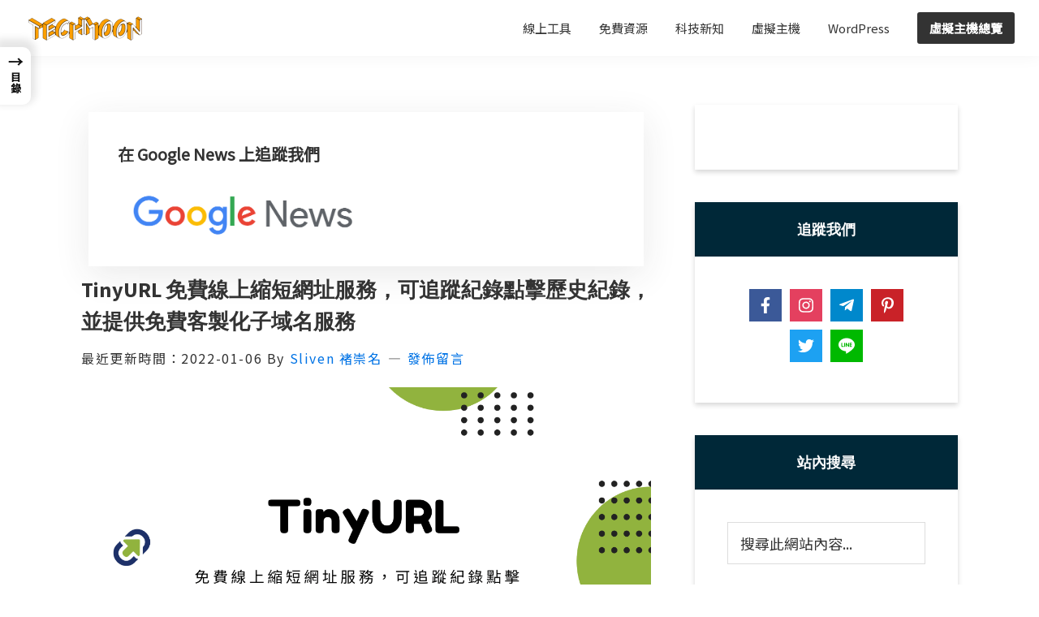

--- FILE ---
content_type: text/html; charset=UTF-8
request_url: https://techmoon.xyz/tinyurl/
body_size: 40840
content:
<!DOCTYPE html>
<html lang="zh-TW" prefix="og: https://ogp.me/ns#">
<head >
<meta charset="UTF-8" />
<meta name="viewport" content="width=device-width, initial-scale=1" />
	<style>img:is([sizes="auto" i], [sizes^="auto," i]) { contain-intrinsic-size: 3000px 1500px }</style>
	
<!-- Search Engine Optimization by Rank Math PRO - https://rankmath.com/ -->
<title>TinyURL 免費線上縮短網址服務，可追蹤紀錄點擊歷史紀錄，並提供免費客製化子域名服務 - TechMoon 科技月球</title>
<meta name="description" content="TinyURL 是一款非常好用的免費縮網址服務，他能夠幫助你將又臭又長的網址進行縮短，並且還提供歷史點擊紀錄，讓你能夠進行短網址的點擊流量，幫助你追蹤短網址的成效，非常適合用來作為行銷分析。"/>
<meta name="robots" content="follow, index, max-snippet:-1, max-video-preview:-1, max-image-preview:large"/>
<link rel="canonical" href="https://techmoon.xyz/tinyurl/" />
<meta property="og:locale" content="zh_TW" />
<meta property="og:type" content="article" />
<meta property="og:title" content="TinyURL 免費線上縮短網址服務，可追蹤紀錄點擊歷史紀錄，並提供免費客製化子域名服務 - TechMoon 科技月球" />
<meta property="og:description" content="TinyURL 是一款非常好用的免費縮網址服務，他能夠幫助你將又臭又長的網址進行縮短，並且還提供歷史點擊紀錄，讓你能夠進行短網址的點擊流量，幫助你追蹤短網址的成效，非常適合用來作為行銷分析。" />
<meta property="og:url" content="https://techmoon.xyz/tinyurl/" />
<meta property="og:site_name" content="TechMoon 科技月球" />
<meta property="article:publisher" content="https://www.facebook.com/techmoon.xyz/" />
<meta property="article:author" content="https://www.facebook.com/sliven.red.1" />
<meta property="article:tag" content="短網址" />
<meta property="article:tag" content="短網址工具" />
<meta property="article:tag" content="短網址服務" />
<meta property="article:tag" content="縮短網址" />
<meta property="article:tag" content="縮短網址工具" />
<meta property="article:tag" content="縮短網址服務" />
<meta property="article:section" content="線上工具" />
<meta property="fb:app_id" content="1802531403162850" />
<meta property="og:image" content="https://techmoon.xyz/wp-content/uploads/2022/01/tinyurl.png" />
<meta property="og:image:secure_url" content="https://techmoon.xyz/wp-content/uploads/2022/01/tinyurl.png" />
<meta property="og:image:width" content="1200" />
<meta property="og:image:height" content="675" />
<meta property="og:image:alt" content="TinyURL 免費線上縮短網址服務，可追蹤紀錄點擊歷史紀錄，並提供免費客製化子域名服務" />
<meta property="og:image:type" content="image/png" />
<meta property="article:published_time" content="2022-01-06T14:46:46+08:00" />
<meta name="twitter:card" content="summary_large_image" />
<meta name="twitter:title" content="TinyURL 免費線上縮短網址服務，可追蹤紀錄點擊歷史紀錄，並提供免費客製化子域名服務 - TechMoon 科技月球" />
<meta name="twitter:description" content="TinyURL 是一款非常好用的免費縮網址服務，他能夠幫助你將又臭又長的網址進行縮短，並且還提供歷史點擊紀錄，讓你能夠進行短網址的點擊流量，幫助你追蹤短網址的成效，非常適合用來作為行銷分析。" />
<meta name="twitter:site" content="@techmoon_xyz" />
<meta name="twitter:creator" content="@SlivenRed" />
<meta name="twitter:image" content="https://techmoon.xyz/wp-content/uploads/2022/01/tinyurl.png" />
<meta name="twitter:label1" content="Written by" />
<meta name="twitter:data1" content="Sliven 褚崇名" />
<meta name="twitter:label2" content="Time to read" />
<meta name="twitter:data2" content="Less than a minute" />
<script type="application/ld+json" class="rank-math-schema-pro">{"@context":"https://schema.org","@graph":[{"@type":"Organization","@id":"https://techmoon.xyz/#organization","name":"TechMoon \u79d1\u6280\u6708\u7403","url":"https://techmoon.xyz","sameAs":["https://www.facebook.com/techmoon.xyz/","https://twitter.com/techmoon_xyz"],"email":"slivenred@gmail.com","logo":{"@type":"ImageObject","@id":"https://techmoon.xyz/#logo","url":"https://techmoon.xyz/wp-content/uploads/2019/02/techmoon_logo.png","contentUrl":"https://techmoon.xyz/wp-content/uploads/2019/02/techmoon_logo.png","caption":"TechMoon \u79d1\u6280\u6708\u7403","inLanguage":"zh-TW","width":"300","height":"64"}},{"@type":"WebSite","@id":"https://techmoon.xyz/#website","url":"https://techmoon.xyz","name":"TechMoon \u79d1\u6280\u6708\u7403","alternateName":"TechMoon \u79d1\u6280\u6708\u7403","publisher":{"@id":"https://techmoon.xyz/#organization"},"inLanguage":"zh-TW"},{"@type":"ImageObject","@id":"https://techmoon.xyz/wp-content/uploads/2022/01/tinyurl.png","url":"https://techmoon.xyz/wp-content/uploads/2022/01/tinyurl.png","width":"1200","height":"675","caption":"TinyURL \u514d\u8cbb\u7dda\u4e0a\u7e2e\u77ed\u7db2\u5740\u670d\u52d9\uff0c\u53ef\u8ffd\u8e64\u7d00\u9304\u9ede\u64ca\u6b77\u53f2\u7d00\u9304\uff0c\u4e26\u63d0\u4f9b\u514d\u8cbb\u5ba2\u88fd\u5316\u5b50\u57df\u540d\u670d\u52d9","inLanguage":"zh-TW"},{"@type":"BreadcrumbList","@id":"https://techmoon.xyz/tinyurl/#breadcrumb","itemListElement":[{"@type":"ListItem","position":"1","item":{"@id":"https://techmoon.xyz","name":"\u9996\u9801"}},{"@type":"ListItem","position":"2","item":{"@id":"https://techmoon.xyz/category/tools/","name":"\u7dda\u4e0a\u5de5\u5177"}},{"@type":"ListItem","position":"3","item":{"@id":"https://techmoon.xyz/tinyurl/","name":"TinyURL \u514d\u8cbb\u7dda\u4e0a\u7e2e\u77ed\u7db2\u5740\u670d\u52d9\uff0c\u53ef\u8ffd\u8e64\u7d00\u9304\u9ede\u64ca\u6b77\u53f2\u7d00\u9304\uff0c\u4e26\u63d0\u4f9b\u514d\u8cbb\u5ba2\u88fd\u5316\u5b50\u57df\u540d\u670d\u52d9"}}]},{"@type":"WebPage","@id":"https://techmoon.xyz/tinyurl/#webpage","url":"https://techmoon.xyz/tinyurl/","name":"TinyURL \u514d\u8cbb\u7dda\u4e0a\u7e2e\u77ed\u7db2\u5740\u670d\u52d9\uff0c\u53ef\u8ffd\u8e64\u7d00\u9304\u9ede\u64ca\u6b77\u53f2\u7d00\u9304\uff0c\u4e26\u63d0\u4f9b\u514d\u8cbb\u5ba2\u88fd\u5316\u5b50\u57df\u540d\u670d\u52d9 - TechMoon \u79d1\u6280\u6708\u7403","datePublished":"2022-01-06T14:46:46+08:00","dateModified":"2022-01-06T14:46:46+08:00","isPartOf":{"@id":"https://techmoon.xyz/#website"},"primaryImageOfPage":{"@id":"https://techmoon.xyz/wp-content/uploads/2022/01/tinyurl.png"},"inLanguage":"zh-TW","breadcrumb":{"@id":"https://techmoon.xyz/tinyurl/#breadcrumb"}},{"@type":"Person","@id":"https://techmoon.xyz/author/sliven/","name":"Sliven \u891a\u5d07\u540d","url":"https://techmoon.xyz/author/sliven/","image":{"@type":"ImageObject","@id":"https://secure.gravatar.com/avatar/60e202a436415e08a9f0e49e9bb705ed?s=96&amp;d=mm&amp;r=g","url":"https://secure.gravatar.com/avatar/60e202a436415e08a9f0e49e9bb705ed?s=96&amp;d=mm&amp;r=g","caption":"Sliven \u891a\u5d07\u540d","inLanguage":"zh-TW"},"sameAs":["https://techmoon.xyz","https://www.facebook.com/sliven.red.1","https://twitter.com/SlivenRed"],"worksFor":{"@id":"https://techmoon.xyz/#organization"}},{"@type":"NewsArticle","headline":"TinyURL \u514d\u8cbb\u7dda\u4e0a\u7e2e\u77ed\u7db2\u5740\u670d\u52d9\uff0c\u53ef\u8ffd\u8e64\u7d00\u9304\u9ede\u64ca\u6b77\u53f2\u7d00\u9304\uff0c\u4e26\u63d0\u4f9b\u514d\u8cbb\u5ba2\u88fd\u5316\u5b50\u57df\u540d\u670d\u52d9 - TechMoon \u79d1\u6280\u6708\u7403","datePublished":"2022-01-06T14:46:46+08:00","dateModified":"2022-01-06T14:46:46+08:00","articleSection":"\u514d\u8cbb\u8cc7\u6e90, \u7dda\u4e0a\u5de5\u5177","author":{"@id":"https://techmoon.xyz/author/sliven/","name":"Sliven \u891a\u5d07\u540d"},"publisher":{"@id":"https://techmoon.xyz/#organization"},"description":"TinyURL \u662f\u4e00\u6b3e\u975e\u5e38\u597d\u7528\u7684\u514d\u8cbb\u7e2e\u7db2\u5740\u670d\u52d9\uff0c\u4ed6\u80fd\u5920\u5e6b\u52a9\u4f60\u5c07\u53c8\u81ed\u53c8\u9577\u7684\u7db2\u5740\u9032\u884c\u7e2e\u77ed\uff0c\u4e26\u4e14\u9084\u63d0\u4f9b\u6b77\u53f2\u9ede\u64ca\u7d00\u9304\uff0c\u8b93\u4f60\u80fd\u5920\u9032\u884c\u77ed\u7db2\u5740\u7684\u9ede\u64ca\u6d41\u91cf\uff0c\u5e6b\u52a9\u4f60\u8ffd\u8e64\u77ed\u7db2\u5740\u7684\u6210\u6548\uff0c\u975e\u5e38\u9069\u5408\u7528\u4f86\u4f5c\u70ba\u884c\u92b7\u5206\u6790\u3002","copyrightYear":"2022","copyrightHolder":{"@id":"https://techmoon.xyz/#organization"},"name":"TinyURL \u514d\u8cbb\u7dda\u4e0a\u7e2e\u77ed\u7db2\u5740\u670d\u52d9\uff0c\u53ef\u8ffd\u8e64\u7d00\u9304\u9ede\u64ca\u6b77\u53f2\u7d00\u9304\uff0c\u4e26\u63d0\u4f9b\u514d\u8cbb\u5ba2\u88fd\u5316\u5b50\u57df\u540d\u670d\u52d9 - TechMoon \u79d1\u6280\u6708\u7403","@id":"https://techmoon.xyz/tinyurl/#richSnippet","isPartOf":{"@id":"https://techmoon.xyz/tinyurl/#webpage"},"image":{"@id":"https://techmoon.xyz/wp-content/uploads/2022/01/tinyurl.png"},"inLanguage":"zh-TW","mainEntityOfPage":{"@id":"https://techmoon.xyz/tinyurl/#webpage"}}]}</script>
<!-- /Rank Math WordPress SEO plugin -->


<!-- Novashare v.1.3.9 https://novashare.io/ -->
<meta property="og:locale" content="zh_TW" />
<meta property="og:type" content="article" />
<meta property="og:title" content="TinyURL 免費線上縮短網址服務，可追蹤紀錄點擊歷史紀錄，並提供免費客製化子域名服務" />
<meta property="og:description" content="TinyURL 是一款非常好用的免費縮網址服務，他能夠幫助你將又臭又長的網址進行..." />
<meta property="og:url"	content="https://techmoon.xyz/tinyurl/" />
<meta property="og:site_name" content="TechMoon 科技月球" />
<meta property="og:updated_time" content="2022-01-06T14:46:46+00:00" />
<meta property="article:published_time" content="2022-01-06T14:46:46+00:00" />
<meta property="article:modified_time" content="2022-01-06T14:46:46+00:00" />
<meta name="twitter:card" content="summary_large_image" />
<meta name="twitter:title" content="TinyURL 免費線上縮短網址服務，可追蹤紀錄點擊歷史紀錄，並提供免費客製化子域名服務" />
<meta name="twitter:description" content="TinyURL 是一款非常好用的免費縮網址服務，他能夠幫助你將又臭又長的網址進行..." />
<meta property="og:image" content="https://techmoon.xyz/wp-content/uploads/2022/01/tinyurl.png" />
<meta property="og:image:secure_url" content="https://techmoon.xyz/wp-content/uploads/2022/01/tinyurl.png" />
<meta property="og:image:width" content="1200" />
<meta property="og:image:height" content="675" />
<meta name="twitter:image" content="https://techmoon.xyz/wp-content/uploads/2022/01/tinyurl.png" />
<!-- / Novashare -->
<link rel='dns-prefetch' href='//fonts.googleapis.com' />

<link rel="alternate" type="application/rss+xml" title="訂閱《TechMoon 科技月球》&raquo; 資訊提供" href="https://techmoon.xyz/feed/" />
<link rel="alternate" type="application/rss+xml" title="訂閱《TechMoon 科技月球》&raquo; 留言的資訊提供" href="https://techmoon.xyz/comments/feed/" />
<link rel="alternate" type="application/rss+xml" title="訂閱《TechMoon 科技月球 》&raquo;〈TinyURL 免費線上縮短網址服務，可追蹤紀錄點擊歷史紀錄，並提供免費客製化子域名服務〉留言的資訊提供" href="https://techmoon.xyz/tinyurl/feed/" />
<script type="b372f12c54e94bfb41f55f09-text/javascript">
window._wpemojiSettings = {"baseUrl":"https:\/\/s.w.org\/images\/core\/emoji\/15.0.3\/72x72\/","ext":".png","svgUrl":"https:\/\/s.w.org\/images\/core\/emoji\/15.0.3\/svg\/","svgExt":".svg","source":{"concatemoji":"https:\/\/techmoon.xyz\/wp-includes\/js\/wp-emoji-release.min.js?ver=6.7.4"}};
/*! This file is auto-generated */
!function(i,n){var o,s,e;function c(e){try{var t={supportTests:e,timestamp:(new Date).valueOf()};sessionStorage.setItem(o,JSON.stringify(t))}catch(e){}}function p(e,t,n){e.clearRect(0,0,e.canvas.width,e.canvas.height),e.fillText(t,0,0);var t=new Uint32Array(e.getImageData(0,0,e.canvas.width,e.canvas.height).data),r=(e.clearRect(0,0,e.canvas.width,e.canvas.height),e.fillText(n,0,0),new Uint32Array(e.getImageData(0,0,e.canvas.width,e.canvas.height).data));return t.every(function(e,t){return e===r[t]})}function u(e,t,n){switch(t){case"flag":return n(e,"\ud83c\udff3\ufe0f\u200d\u26a7\ufe0f","\ud83c\udff3\ufe0f\u200b\u26a7\ufe0f")?!1:!n(e,"\ud83c\uddfa\ud83c\uddf3","\ud83c\uddfa\u200b\ud83c\uddf3")&&!n(e,"\ud83c\udff4\udb40\udc67\udb40\udc62\udb40\udc65\udb40\udc6e\udb40\udc67\udb40\udc7f","\ud83c\udff4\u200b\udb40\udc67\u200b\udb40\udc62\u200b\udb40\udc65\u200b\udb40\udc6e\u200b\udb40\udc67\u200b\udb40\udc7f");case"emoji":return!n(e,"\ud83d\udc26\u200d\u2b1b","\ud83d\udc26\u200b\u2b1b")}return!1}function f(e,t,n){var r="undefined"!=typeof WorkerGlobalScope&&self instanceof WorkerGlobalScope?new OffscreenCanvas(300,150):i.createElement("canvas"),a=r.getContext("2d",{willReadFrequently:!0}),o=(a.textBaseline="top",a.font="600 32px Arial",{});return e.forEach(function(e){o[e]=t(a,e,n)}),o}function t(e){var t=i.createElement("script");t.src=e,t.defer=!0,i.head.appendChild(t)}"undefined"!=typeof Promise&&(o="wpEmojiSettingsSupports",s=["flag","emoji"],n.supports={everything:!0,everythingExceptFlag:!0},e=new Promise(function(e){i.addEventListener("DOMContentLoaded",e,{once:!0})}),new Promise(function(t){var n=function(){try{var e=JSON.parse(sessionStorage.getItem(o));if("object"==typeof e&&"number"==typeof e.timestamp&&(new Date).valueOf()<e.timestamp+604800&&"object"==typeof e.supportTests)return e.supportTests}catch(e){}return null}();if(!n){if("undefined"!=typeof Worker&&"undefined"!=typeof OffscreenCanvas&&"undefined"!=typeof URL&&URL.createObjectURL&&"undefined"!=typeof Blob)try{var e="postMessage("+f.toString()+"("+[JSON.stringify(s),u.toString(),p.toString()].join(",")+"));",r=new Blob([e],{type:"text/javascript"}),a=new Worker(URL.createObjectURL(r),{name:"wpTestEmojiSupports"});return void(a.onmessage=function(e){c(n=e.data),a.terminate(),t(n)})}catch(e){}c(n=f(s,u,p))}t(n)}).then(function(e){for(var t in e)n.supports[t]=e[t],n.supports.everything=n.supports.everything&&n.supports[t],"flag"!==t&&(n.supports.everythingExceptFlag=n.supports.everythingExceptFlag&&n.supports[t]);n.supports.everythingExceptFlag=n.supports.everythingExceptFlag&&!n.supports.flag,n.DOMReady=!1,n.readyCallback=function(){n.DOMReady=!0}}).then(function(){return e}).then(function(){var e;n.supports.everything||(n.readyCallback(),(e=n.source||{}).concatemoji?t(e.concatemoji):e.wpemoji&&e.twemoji&&(t(e.twemoji),t(e.wpemoji)))}))}((window,document),window._wpemojiSettings);
</script>
<link rel='stylesheet' id='structured-content-frontend-css' href='https://techmoon.xyz/wp-content/plugins/structured-content/dist/blocks.style.build.css?ver=1.7.0' media='all' />
<link rel='stylesheet' id='genesis-blocks-style-css-css' href='https://techmoon.xyz/wp-content/plugins/genesis-blocks/dist/style-blocks.build.css?ver=1742416216' media='all' />
<link rel='stylesheet' id='genesis-sample-css' href='https://techmoon.xyz/wp-content/themes/genesis-sample/style.css?ver=3.4.2' media='all' />
<style id='genesis-sample-inline-css'>

		.wp-custom-logo .site-container .custom-logo-link {
			aspect-ratio: 150/32;
		}
		
		.wp-custom-logo .site-container .title-area {
			max-width: 150px;
		}
		
		.wp-custom-logo .title-area {
			padding-top: 19px;
		}
		
</style>
<style id='wp-emoji-styles-inline-css'>

	img.wp-smiley, img.emoji {
		display: inline !important;
		border: none !important;
		box-shadow: none !important;
		height: 1em !important;
		width: 1em !important;
		margin: 0 0.07em !important;
		vertical-align: -0.1em !important;
		background: none !important;
		padding: 0 !important;
	}
</style>
<link rel='stylesheet' id='wp-block-library-css' href='https://techmoon.xyz/wp-includes/css/dist/block-library/style.min.css?ver=6.7.4' media='all' />
<link rel='stylesheet' id='novashare-css-css' href='https://techmoon.xyz/wp-content/plugins/novashare/css/style.min.css?ver=1.3.9' media='all' />
<style id='classic-theme-styles-inline-css'>
/*! This file is auto-generated */
.wp-block-button__link{color:#fff;background-color:#32373c;border-radius:9999px;box-shadow:none;text-decoration:none;padding:calc(.667em + 2px) calc(1.333em + 2px);font-size:1.125em}.wp-block-file__button{background:#32373c;color:#fff;text-decoration:none}
</style>
<style id='global-styles-inline-css'>
:root{--wp--preset--aspect-ratio--square: 1;--wp--preset--aspect-ratio--4-3: 4/3;--wp--preset--aspect-ratio--3-4: 3/4;--wp--preset--aspect-ratio--3-2: 3/2;--wp--preset--aspect-ratio--2-3: 2/3;--wp--preset--aspect-ratio--16-9: 16/9;--wp--preset--aspect-ratio--9-16: 9/16;--wp--preset--color--black: #000000;--wp--preset--color--cyan-bluish-gray: #abb8c3;--wp--preset--color--white: #ffffff;--wp--preset--color--pale-pink: #f78da7;--wp--preset--color--vivid-red: #cf2e2e;--wp--preset--color--luminous-vivid-orange: #ff6900;--wp--preset--color--luminous-vivid-amber: #fcb900;--wp--preset--color--light-green-cyan: #7bdcb5;--wp--preset--color--vivid-green-cyan: #00d084;--wp--preset--color--pale-cyan-blue: #8ed1fc;--wp--preset--color--vivid-cyan-blue: #0693e3;--wp--preset--color--vivid-purple: #9b51e0;--wp--preset--color--theme-primary: #0073e5;--wp--preset--color--theme-secondary: #0073e5;--wp--preset--gradient--vivid-cyan-blue-to-vivid-purple: linear-gradient(135deg,rgba(6,147,227,1) 0%,rgb(155,81,224) 100%);--wp--preset--gradient--light-green-cyan-to-vivid-green-cyan: linear-gradient(135deg,rgb(122,220,180) 0%,rgb(0,208,130) 100%);--wp--preset--gradient--luminous-vivid-amber-to-luminous-vivid-orange: linear-gradient(135deg,rgba(252,185,0,1) 0%,rgba(255,105,0,1) 100%);--wp--preset--gradient--luminous-vivid-orange-to-vivid-red: linear-gradient(135deg,rgba(255,105,0,1) 0%,rgb(207,46,46) 100%);--wp--preset--gradient--very-light-gray-to-cyan-bluish-gray: linear-gradient(135deg,rgb(238,238,238) 0%,rgb(169,184,195) 100%);--wp--preset--gradient--cool-to-warm-spectrum: linear-gradient(135deg,rgb(74,234,220) 0%,rgb(151,120,209) 20%,rgb(207,42,186) 40%,rgb(238,44,130) 60%,rgb(251,105,98) 80%,rgb(254,248,76) 100%);--wp--preset--gradient--blush-light-purple: linear-gradient(135deg,rgb(255,206,236) 0%,rgb(152,150,240) 100%);--wp--preset--gradient--blush-bordeaux: linear-gradient(135deg,rgb(254,205,165) 0%,rgb(254,45,45) 50%,rgb(107,0,62) 100%);--wp--preset--gradient--luminous-dusk: linear-gradient(135deg,rgb(255,203,112) 0%,rgb(199,81,192) 50%,rgb(65,88,208) 100%);--wp--preset--gradient--pale-ocean: linear-gradient(135deg,rgb(255,245,203) 0%,rgb(182,227,212) 50%,rgb(51,167,181) 100%);--wp--preset--gradient--electric-grass: linear-gradient(135deg,rgb(202,248,128) 0%,rgb(113,206,126) 100%);--wp--preset--gradient--midnight: linear-gradient(135deg,rgb(2,3,129) 0%,rgb(40,116,252) 100%);--wp--preset--font-size--small: 12px;--wp--preset--font-size--medium: 20px;--wp--preset--font-size--large: 20px;--wp--preset--font-size--x-large: 42px;--wp--preset--font-size--normal: 18px;--wp--preset--font-size--larger: 24px;--wp--preset--spacing--20: 0.44rem;--wp--preset--spacing--30: 0.67rem;--wp--preset--spacing--40: 1rem;--wp--preset--spacing--50: 1.5rem;--wp--preset--spacing--60: 2.25rem;--wp--preset--spacing--70: 3.38rem;--wp--preset--spacing--80: 5.06rem;--wp--preset--shadow--natural: 6px 6px 9px rgba(0, 0, 0, 0.2);--wp--preset--shadow--deep: 12px 12px 50px rgba(0, 0, 0, 0.4);--wp--preset--shadow--sharp: 6px 6px 0px rgba(0, 0, 0, 0.2);--wp--preset--shadow--outlined: 6px 6px 0px -3px rgba(255, 255, 255, 1), 6px 6px rgba(0, 0, 0, 1);--wp--preset--shadow--crisp: 6px 6px 0px rgba(0, 0, 0, 1);}:where(.is-layout-flex){gap: 0.5em;}:where(.is-layout-grid){gap: 0.5em;}body .is-layout-flex{display: flex;}.is-layout-flex{flex-wrap: wrap;align-items: center;}.is-layout-flex > :is(*, div){margin: 0;}body .is-layout-grid{display: grid;}.is-layout-grid > :is(*, div){margin: 0;}:where(.wp-block-columns.is-layout-flex){gap: 2em;}:where(.wp-block-columns.is-layout-grid){gap: 2em;}:where(.wp-block-post-template.is-layout-flex){gap: 1.25em;}:where(.wp-block-post-template.is-layout-grid){gap: 1.25em;}.has-black-color{color: var(--wp--preset--color--black) !important;}.has-cyan-bluish-gray-color{color: var(--wp--preset--color--cyan-bluish-gray) !important;}.has-white-color{color: var(--wp--preset--color--white) !important;}.has-pale-pink-color{color: var(--wp--preset--color--pale-pink) !important;}.has-vivid-red-color{color: var(--wp--preset--color--vivid-red) !important;}.has-luminous-vivid-orange-color{color: var(--wp--preset--color--luminous-vivid-orange) !important;}.has-luminous-vivid-amber-color{color: var(--wp--preset--color--luminous-vivid-amber) !important;}.has-light-green-cyan-color{color: var(--wp--preset--color--light-green-cyan) !important;}.has-vivid-green-cyan-color{color: var(--wp--preset--color--vivid-green-cyan) !important;}.has-pale-cyan-blue-color{color: var(--wp--preset--color--pale-cyan-blue) !important;}.has-vivid-cyan-blue-color{color: var(--wp--preset--color--vivid-cyan-blue) !important;}.has-vivid-purple-color{color: var(--wp--preset--color--vivid-purple) !important;}.has-black-background-color{background-color: var(--wp--preset--color--black) !important;}.has-cyan-bluish-gray-background-color{background-color: var(--wp--preset--color--cyan-bluish-gray) !important;}.has-white-background-color{background-color: var(--wp--preset--color--white) !important;}.has-pale-pink-background-color{background-color: var(--wp--preset--color--pale-pink) !important;}.has-vivid-red-background-color{background-color: var(--wp--preset--color--vivid-red) !important;}.has-luminous-vivid-orange-background-color{background-color: var(--wp--preset--color--luminous-vivid-orange) !important;}.has-luminous-vivid-amber-background-color{background-color: var(--wp--preset--color--luminous-vivid-amber) !important;}.has-light-green-cyan-background-color{background-color: var(--wp--preset--color--light-green-cyan) !important;}.has-vivid-green-cyan-background-color{background-color: var(--wp--preset--color--vivid-green-cyan) !important;}.has-pale-cyan-blue-background-color{background-color: var(--wp--preset--color--pale-cyan-blue) !important;}.has-vivid-cyan-blue-background-color{background-color: var(--wp--preset--color--vivid-cyan-blue) !important;}.has-vivid-purple-background-color{background-color: var(--wp--preset--color--vivid-purple) !important;}.has-black-border-color{border-color: var(--wp--preset--color--black) !important;}.has-cyan-bluish-gray-border-color{border-color: var(--wp--preset--color--cyan-bluish-gray) !important;}.has-white-border-color{border-color: var(--wp--preset--color--white) !important;}.has-pale-pink-border-color{border-color: var(--wp--preset--color--pale-pink) !important;}.has-vivid-red-border-color{border-color: var(--wp--preset--color--vivid-red) !important;}.has-luminous-vivid-orange-border-color{border-color: var(--wp--preset--color--luminous-vivid-orange) !important;}.has-luminous-vivid-amber-border-color{border-color: var(--wp--preset--color--luminous-vivid-amber) !important;}.has-light-green-cyan-border-color{border-color: var(--wp--preset--color--light-green-cyan) !important;}.has-vivid-green-cyan-border-color{border-color: var(--wp--preset--color--vivid-green-cyan) !important;}.has-pale-cyan-blue-border-color{border-color: var(--wp--preset--color--pale-cyan-blue) !important;}.has-vivid-cyan-blue-border-color{border-color: var(--wp--preset--color--vivid-cyan-blue) !important;}.has-vivid-purple-border-color{border-color: var(--wp--preset--color--vivid-purple) !important;}.has-vivid-cyan-blue-to-vivid-purple-gradient-background{background: var(--wp--preset--gradient--vivid-cyan-blue-to-vivid-purple) !important;}.has-light-green-cyan-to-vivid-green-cyan-gradient-background{background: var(--wp--preset--gradient--light-green-cyan-to-vivid-green-cyan) !important;}.has-luminous-vivid-amber-to-luminous-vivid-orange-gradient-background{background: var(--wp--preset--gradient--luminous-vivid-amber-to-luminous-vivid-orange) !important;}.has-luminous-vivid-orange-to-vivid-red-gradient-background{background: var(--wp--preset--gradient--luminous-vivid-orange-to-vivid-red) !important;}.has-very-light-gray-to-cyan-bluish-gray-gradient-background{background: var(--wp--preset--gradient--very-light-gray-to-cyan-bluish-gray) !important;}.has-cool-to-warm-spectrum-gradient-background{background: var(--wp--preset--gradient--cool-to-warm-spectrum) !important;}.has-blush-light-purple-gradient-background{background: var(--wp--preset--gradient--blush-light-purple) !important;}.has-blush-bordeaux-gradient-background{background: var(--wp--preset--gradient--blush-bordeaux) !important;}.has-luminous-dusk-gradient-background{background: var(--wp--preset--gradient--luminous-dusk) !important;}.has-pale-ocean-gradient-background{background: var(--wp--preset--gradient--pale-ocean) !important;}.has-electric-grass-gradient-background{background: var(--wp--preset--gradient--electric-grass) !important;}.has-midnight-gradient-background{background: var(--wp--preset--gradient--midnight) !important;}.has-small-font-size{font-size: var(--wp--preset--font-size--small) !important;}.has-medium-font-size{font-size: var(--wp--preset--font-size--medium) !important;}.has-large-font-size{font-size: var(--wp--preset--font-size--large) !important;}.has-x-large-font-size{font-size: var(--wp--preset--font-size--x-large) !important;}
:where(.wp-block-post-template.is-layout-flex){gap: 1.25em;}:where(.wp-block-post-template.is-layout-grid){gap: 1.25em;}
:where(.wp-block-columns.is-layout-flex){gap: 2em;}:where(.wp-block-columns.is-layout-grid){gap: 2em;}
:root :where(.wp-block-pullquote){font-size: 1.5em;line-height: 1.6;}
</style>
<link rel='stylesheet' id='gutenbee-animations-css' href='https://techmoon.xyz/wp-content/plugins/gutenbee/build/gutenbee.animations.css?ver=2.19.1' media='all' />
<link rel='stylesheet' id='mailerlite_forms.css-css' href='https://techmoon.xyz/wp-content/plugins/official-mailerlite-sign-up-forms/assets/css/mailerlite_forms.css?ver=1.7.14' media='all' />
<link rel='stylesheet' id='related-posts-by-taxonomy-css' href='https://techmoon.xyz/wp-content/plugins/related-posts-by-taxonomy/includes/assets/css/styles.css?ver=6.7.4' media='all' />
<link rel='stylesheet' id='redux-extendify-styles-css' href='https://techmoon.xyz/wp-content/plugins/worth-the-read/options/assets/css/extendify-utilities.css?ver=4.4.5' media='all' />
<link rel='stylesheet' id='wtr-css-css' href='https://techmoon.xyz/wp-content/plugins/worth-the-read/css/wtr.css?ver=6.7.4' media='all' />
<link rel='stylesheet' id='affcoups-css' href='https://techmoon.xyz/wp-content/plugins/affiliate-coupons/assets/dist/css/main.css?ver=1.8.2' media='all' />
<link rel='stylesheet' id='dashicons-css' href='https://techmoon.xyz/wp-includes/css/dashicons.min.css?ver=6.7.4' media='all' />
<link rel='stylesheet' id='crp-style-text-only-css' href='https://techmoon.xyz/wp-content/plugins/contextual-related-posts/css/text-only.min.css?ver=4.1.0' media='all' />
<link rel='stylesheet' id='ez-toc-css' href='https://techmoon.xyz/wp-content/plugins/easy-table-of-contents/assets/css/screen.min.css?ver=2.0.79.2' media='all' />
<style id='ez-toc-inline-css'>
div#ez-toc-container .ez-toc-title {font-size: 120%;}div#ez-toc-container .ez-toc-title {font-weight: 700;}div#ez-toc-container ul li , div#ez-toc-container ul li a {font-size: 95%;}div#ez-toc-container ul li , div#ez-toc-container ul li a {font-weight: 500;}div#ez-toc-container nav ul ul li {font-size: 90%;}.ez-toc-box-title {font-weight: bold; margin-bottom: 10px; text-align: center; text-transform: uppercase; letter-spacing: 1px; color: #666; padding-bottom: 5px;position:absolute;top:-4%;left:5%;background-color: inherit;transition: top 0.3s ease;}.ez-toc-box-title.toc-closed {top:-25%;}ul.ez-toc-list a.ez-toc-link { padding: 0 0 0 0; }
.ez-toc-container-direction {direction: ltr;}.ez-toc-counter ul{counter-reset: item ;}.ez-toc-counter nav ul li a::before {content: counters(item, '.', decimal) '. ';display: inline-block;counter-increment: item;flex-grow: 0;flex-shrink: 0;margin-right: .2em; float: left; }.ez-toc-widget-direction {direction: ltr;}.ez-toc-widget-container ul{counter-reset: item ;}.ez-toc-widget-container nav ul li a::before {content: counters(item, '.', decimal) '. ';display: inline-block;counter-increment: item;flex-grow: 0;flex-shrink: 0;margin-right: .2em; float: left; }
</style>
<link rel='stylesheet' id='ez-toc-sticky-css' href='https://techmoon.xyz/wp-content/plugins/easy-table-of-contents/assets/css/ez-toc-sticky.min.css?ver=2.0.79.2' media='all' />
<style id='ez-toc-sticky-inline-css'>
.ez-toc-sticky-fixed{position: fixed;top: 0;left: 0;z-index: 999999;width: auto;max-width: 100%;} .ez-toc-sticky-fixed .ez-toc-sidebar {position: relative;top: auto;width: auto;;box-shadow: 1px 1px 10px 3px rgb(0 0 0 / 20%);box-sizing: border-box;padding: 20px 30px;background: #fff;margin-left: 0 !important; height: 100vh; overflow-y: auto;overflow-x: hidden;} .ez-toc-sticky-fixed .ez-toc-sidebar #ez-toc-sticky-container { padding: 0px;border: none;margin-bottom: 0;margin-top: 65px;} #ez-toc-sticky-container a { color: #000;} .ez-toc-sticky-fixed .ez-toc-sidebar .ez-toc-sticky-title-container {border-bottom-color: #EEEEEE;background-color: #fff;padding:15px;border-bottom: 1px solid #e5e5e5;width: 100%;position: absolute;height: auto;top: 0;left: 0;z-index: 99999999;} .ez-toc-sticky-fixed .ez-toc-sidebar .ez-toc-sticky-title-container .ez-toc-sticky-title {font-weight: 600;font-size: 18px;color: #111;} .ez-toc-sticky-fixed .ez-toc-close-icon {-webkit-appearance: none;padding: 0;cursor: pointer;background: 0 0;border: 0;float: right;font-size: 30px;font-weight: 600;line-height: 1;position: relative;color: #111;top: -2px;text-decoration: none;} .ez-toc-open-icon {position: fixed;left: 0px;top:8%;text-decoration: none;font-weight: bold;padding: 5px 10px 15px 10px;box-shadow: 1px -5px 10px 5px rgb(0 0 0 / 10%);background-color: #fff;color:#111;display: inline-grid;line-height: 1.4;border-radius: 0px 10px 10px 0px;z-index: 999999;} .ez-toc-sticky-fixed.hide {-webkit-transition: opacity 0.3s linear, left 0.3s cubic-bezier(0.4, 0, 1, 1);-ms-transition: opacity 0.3s linear, left 0.3s cubic-bezier(0.4, 0, 1, 1);-o-transition: opacity 0.3s linear, left 0.3s cubic-bezier(0.4, 0, 1, 1);transition: opacity 0.3s linear, left 0.3s cubic-bezier(0.4, 0, 1, 1);left: -100%;} .ez-toc-sticky-fixed.show {-webkit-transition: left 0.3s linear, left 0.3s easy-out;-moz-transition: left 0.3s linear;-o-transition: left 0.3s linear;transition: left 0.3s linear;left: 0;} .ez-toc-open-icon span.arrow { font-size: 18px; } .ez-toc-open-icon span.text {font-size: 13px;writing-mode: vertical-rl;text-orientation: mixed;} @media screen  and (max-device-width: 640px) {.ez-toc-sticky-fixed .ez-toc-sidebar {min-width: auto;} .ez-toc-sticky-fixed .ez-toc-sidebar.show { padding-top: 35px; } .ez-toc-sticky-fixed .ez-toc-sidebar #ez-toc-sticky-container { min-width: 100%; } }
.ez-toc-sticky-toggle-direction {direction: ltr;}.ez-toc-sticky-toggle-counter ul{counter-reset: item ;}.ez-toc-sticky-toggle-counter nav ul li a::before {content: counters(item, '.', decimal) '. ';display: inline-block;counter-increment: item;flex-grow: 0;flex-shrink: 0;margin-right: .2em; float: left; }
</style>
<style type="text/css">@font-face {font-family:Source Sans Pro;font-style:normal;font-weight:400;src:url(/cf-fonts/s/source-sans-pro/5.0.11/greek/400/normal.woff2);unicode-range:U+0370-03FF;font-display:swap;}@font-face {font-family:Source Sans Pro;font-style:normal;font-weight:400;src:url(/cf-fonts/s/source-sans-pro/5.0.11/vietnamese/400/normal.woff2);unicode-range:U+0102-0103,U+0110-0111,U+0128-0129,U+0168-0169,U+01A0-01A1,U+01AF-01B0,U+0300-0301,U+0303-0304,U+0308-0309,U+0323,U+0329,U+1EA0-1EF9,U+20AB;font-display:swap;}@font-face {font-family:Source Sans Pro;font-style:normal;font-weight:400;src:url(/cf-fonts/s/source-sans-pro/5.0.11/cyrillic-ext/400/normal.woff2);unicode-range:U+0460-052F,U+1C80-1C88,U+20B4,U+2DE0-2DFF,U+A640-A69F,U+FE2E-FE2F;font-display:swap;}@font-face {font-family:Source Sans Pro;font-style:normal;font-weight:400;src:url(/cf-fonts/s/source-sans-pro/5.0.11/cyrillic/400/normal.woff2);unicode-range:U+0301,U+0400-045F,U+0490-0491,U+04B0-04B1,U+2116;font-display:swap;}@font-face {font-family:Source Sans Pro;font-style:normal;font-weight:400;src:url(/cf-fonts/s/source-sans-pro/5.0.11/latin-ext/400/normal.woff2);unicode-range:U+0100-02AF,U+0304,U+0308,U+0329,U+1E00-1E9F,U+1EF2-1EFF,U+2020,U+20A0-20AB,U+20AD-20CF,U+2113,U+2C60-2C7F,U+A720-A7FF;font-display:swap;}@font-face {font-family:Source Sans Pro;font-style:normal;font-weight:400;src:url(/cf-fonts/s/source-sans-pro/5.0.11/greek-ext/400/normal.woff2);unicode-range:U+1F00-1FFF;font-display:swap;}@font-face {font-family:Source Sans Pro;font-style:normal;font-weight:400;src:url(/cf-fonts/s/source-sans-pro/5.0.11/latin/400/normal.woff2);unicode-range:U+0000-00FF,U+0131,U+0152-0153,U+02BB-02BC,U+02C6,U+02DA,U+02DC,U+0304,U+0308,U+0329,U+2000-206F,U+2074,U+20AC,U+2122,U+2191,U+2193,U+2212,U+2215,U+FEFF,U+FFFD;font-display:swap;}@font-face {font-family:Source Sans Pro;font-style:italic;font-weight:400;src:url(/cf-fonts/s/source-sans-pro/5.0.11/greek-ext/400/italic.woff2);unicode-range:U+1F00-1FFF;font-display:swap;}@font-face {font-family:Source Sans Pro;font-style:italic;font-weight:400;src:url(/cf-fonts/s/source-sans-pro/5.0.11/latin/400/italic.woff2);unicode-range:U+0000-00FF,U+0131,U+0152-0153,U+02BB-02BC,U+02C6,U+02DA,U+02DC,U+0304,U+0308,U+0329,U+2000-206F,U+2074,U+20AC,U+2122,U+2191,U+2193,U+2212,U+2215,U+FEFF,U+FFFD;font-display:swap;}@font-face {font-family:Source Sans Pro;font-style:italic;font-weight:400;src:url(/cf-fonts/s/source-sans-pro/5.0.11/latin-ext/400/italic.woff2);unicode-range:U+0100-02AF,U+0304,U+0308,U+0329,U+1E00-1E9F,U+1EF2-1EFF,U+2020,U+20A0-20AB,U+20AD-20CF,U+2113,U+2C60-2C7F,U+A720-A7FF;font-display:swap;}@font-face {font-family:Source Sans Pro;font-style:italic;font-weight:400;src:url(/cf-fonts/s/source-sans-pro/5.0.11/vietnamese/400/italic.woff2);unicode-range:U+0102-0103,U+0110-0111,U+0128-0129,U+0168-0169,U+01A0-01A1,U+01AF-01B0,U+0300-0301,U+0303-0304,U+0308-0309,U+0323,U+0329,U+1EA0-1EF9,U+20AB;font-display:swap;}@font-face {font-family:Source Sans Pro;font-style:italic;font-weight:400;src:url(/cf-fonts/s/source-sans-pro/5.0.11/cyrillic/400/italic.woff2);unicode-range:U+0301,U+0400-045F,U+0490-0491,U+04B0-04B1,U+2116;font-display:swap;}@font-face {font-family:Source Sans Pro;font-style:italic;font-weight:400;src:url(/cf-fonts/s/source-sans-pro/5.0.11/cyrillic-ext/400/italic.woff2);unicode-range:U+0460-052F,U+1C80-1C88,U+20B4,U+2DE0-2DFF,U+A640-A69F,U+FE2E-FE2F;font-display:swap;}@font-face {font-family:Source Sans Pro;font-style:italic;font-weight:400;src:url(/cf-fonts/s/source-sans-pro/5.0.11/greek/400/italic.woff2);unicode-range:U+0370-03FF;font-display:swap;}@font-face {font-family:Source Sans Pro;font-style:normal;font-weight:600;src:url(/cf-fonts/s/source-sans-pro/5.0.11/latin/600/normal.woff2);unicode-range:U+0000-00FF,U+0131,U+0152-0153,U+02BB-02BC,U+02C6,U+02DA,U+02DC,U+0304,U+0308,U+0329,U+2000-206F,U+2074,U+20AC,U+2122,U+2191,U+2193,U+2212,U+2215,U+FEFF,U+FFFD;font-display:swap;}@font-face {font-family:Source Sans Pro;font-style:normal;font-weight:600;src:url(/cf-fonts/s/source-sans-pro/5.0.11/latin-ext/600/normal.woff2);unicode-range:U+0100-02AF,U+0304,U+0308,U+0329,U+1E00-1E9F,U+1EF2-1EFF,U+2020,U+20A0-20AB,U+20AD-20CF,U+2113,U+2C60-2C7F,U+A720-A7FF;font-display:swap;}@font-face {font-family:Source Sans Pro;font-style:normal;font-weight:600;src:url(/cf-fonts/s/source-sans-pro/5.0.11/vietnamese/600/normal.woff2);unicode-range:U+0102-0103,U+0110-0111,U+0128-0129,U+0168-0169,U+01A0-01A1,U+01AF-01B0,U+0300-0301,U+0303-0304,U+0308-0309,U+0323,U+0329,U+1EA0-1EF9,U+20AB;font-display:swap;}@font-face {font-family:Source Sans Pro;font-style:normal;font-weight:600;src:url(/cf-fonts/s/source-sans-pro/5.0.11/greek/600/normal.woff2);unicode-range:U+0370-03FF;font-display:swap;}@font-face {font-family:Source Sans Pro;font-style:normal;font-weight:600;src:url(/cf-fonts/s/source-sans-pro/5.0.11/greek-ext/600/normal.woff2);unicode-range:U+1F00-1FFF;font-display:swap;}@font-face {font-family:Source Sans Pro;font-style:normal;font-weight:600;src:url(/cf-fonts/s/source-sans-pro/5.0.11/cyrillic/600/normal.woff2);unicode-range:U+0301,U+0400-045F,U+0490-0491,U+04B0-04B1,U+2116;font-display:swap;}@font-face {font-family:Source Sans Pro;font-style:normal;font-weight:600;src:url(/cf-fonts/s/source-sans-pro/5.0.11/cyrillic-ext/600/normal.woff2);unicode-range:U+0460-052F,U+1C80-1C88,U+20B4,U+2DE0-2DFF,U+A640-A69F,U+FE2E-FE2F;font-display:swap;}@font-face {font-family:Source Sans Pro;font-style:normal;font-weight:700;src:url(/cf-fonts/s/source-sans-pro/5.0.11/vietnamese/700/normal.woff2);unicode-range:U+0102-0103,U+0110-0111,U+0128-0129,U+0168-0169,U+01A0-01A1,U+01AF-01B0,U+0300-0301,U+0303-0304,U+0308-0309,U+0323,U+0329,U+1EA0-1EF9,U+20AB;font-display:swap;}@font-face {font-family:Source Sans Pro;font-style:normal;font-weight:700;src:url(/cf-fonts/s/source-sans-pro/5.0.11/cyrillic/700/normal.woff2);unicode-range:U+0301,U+0400-045F,U+0490-0491,U+04B0-04B1,U+2116;font-display:swap;}@font-face {font-family:Source Sans Pro;font-style:normal;font-weight:700;src:url(/cf-fonts/s/source-sans-pro/5.0.11/cyrillic-ext/700/normal.woff2);unicode-range:U+0460-052F,U+1C80-1C88,U+20B4,U+2DE0-2DFF,U+A640-A69F,U+FE2E-FE2F;font-display:swap;}@font-face {font-family:Source Sans Pro;font-style:normal;font-weight:700;src:url(/cf-fonts/s/source-sans-pro/5.0.11/greek/700/normal.woff2);unicode-range:U+0370-03FF;font-display:swap;}@font-face {font-family:Source Sans Pro;font-style:normal;font-weight:700;src:url(/cf-fonts/s/source-sans-pro/5.0.11/latin/700/normal.woff2);unicode-range:U+0000-00FF,U+0131,U+0152-0153,U+02BB-02BC,U+02C6,U+02DA,U+02DC,U+0304,U+0308,U+0329,U+2000-206F,U+2074,U+20AC,U+2122,U+2191,U+2193,U+2212,U+2215,U+FEFF,U+FFFD;font-display:swap;}@font-face {font-family:Source Sans Pro;font-style:normal;font-weight:700;src:url(/cf-fonts/s/source-sans-pro/5.0.11/latin-ext/700/normal.woff2);unicode-range:U+0100-02AF,U+0304,U+0308,U+0329,U+1E00-1E9F,U+1EF2-1EFF,U+2020,U+20A0-20AB,U+20AD-20CF,U+2113,U+2C60-2C7F,U+A720-A7FF;font-display:swap;}@font-face {font-family:Source Sans Pro;font-style:normal;font-weight:700;src:url(/cf-fonts/s/source-sans-pro/5.0.11/greek-ext/700/normal.woff2);unicode-range:U+1F00-1FFF;font-display:swap;}</style>
<link rel='stylesheet' id='genesis-sample-gutenberg-css' href='https://techmoon.xyz/wp-content/themes/genesis-sample/lib/gutenberg/front-end.css?ver=3.4.2' media='all' />
<style id='genesis-sample-gutenberg-inline-css'>
.gb-block-post-grid .gb-post-grid-items h2 a:hover {
	color: #0073e5;
}

.site-container .wp-block-button .wp-block-button__link {
	background-color: #0073e5;
}

.wp-block-button .wp-block-button__link:not(.has-background),
.wp-block-button .wp-block-button__link:not(.has-background):focus,
.wp-block-button .wp-block-button__link:not(.has-background):hover {
	color: #ffffff;
}

.site-container .wp-block-button.is-style-outline .wp-block-button__link {
	color: #0073e5;
}

.site-container .wp-block-button.is-style-outline .wp-block-button__link:focus,
.site-container .wp-block-button.is-style-outline .wp-block-button__link:hover {
	color: #2396ff;
}		.site-container .has-small-font-size {
			font-size: 12px;
		}		.site-container .has-normal-font-size {
			font-size: 18px;
		}		.site-container .has-large-font-size {
			font-size: 20px;
		}		.site-container .has-larger-font-size {
			font-size: 24px;
		}		.site-container .has-theme-primary-color,
		.site-container .wp-block-button .wp-block-button__link.has-theme-primary-color,
		.site-container .wp-block-button.is-style-outline .wp-block-button__link.has-theme-primary-color {
			color: #0073e5;
		}

		.site-container .has-theme-primary-background-color,
		.site-container .wp-block-button .wp-block-button__link.has-theme-primary-background-color,
		.site-container .wp-block-pullquote.is-style-solid-color.has-theme-primary-background-color {
			background-color: #0073e5;
		}		.site-container .has-theme-secondary-color,
		.site-container .wp-block-button .wp-block-button__link.has-theme-secondary-color,
		.site-container .wp-block-button.is-style-outline .wp-block-button__link.has-theme-secondary-color {
			color: #0073e5;
		}

		.site-container .has-theme-secondary-background-color,
		.site-container .wp-block-button .wp-block-button__link.has-theme-secondary-background-color,
		.site-container .wp-block-pullquote.is-style-solid-color.has-theme-secondary-background-color {
			background-color: #0073e5;
		}
</style>
<link rel='stylesheet' id='algolia-autocomplete-css' href='https://techmoon.xyz/wp-content/plugins/wp-search-with-algolia/css/algolia-autocomplete.css?ver=2.11.0' media='all' />
<link rel='stylesheet' id='generate-blog-images-css' href='https://techmoon.xyz/wp-content/plugins/gp-premium/blog/functions/css/featured-images.min.css?ver=2.5.1' media='all' />
<link rel='stylesheet' id='generate-secondary-nav-css' href='https://techmoon.xyz/wp-content/plugins/gp-premium/secondary-nav/functions/css/style.min.css?ver=2.5.1' media='all' />
<style id='generate-secondary-nav-inline-css'>
.secondary-navigation{background-color:#636363;}.secondary-navigation .main-nav ul li a,.secondary-navigation .menu-toggle,.secondary-menu-bar-items .menu-bar-item > a{color:#ffffff;}.secondary-navigation .secondary-menu-bar-items{color:#ffffff;}button.secondary-menu-toggle:hover,button.secondary-menu-toggle:focus{color:#ffffff;}.widget-area .secondary-navigation{margin-bottom:20px;}.secondary-navigation ul ul{background-color:#303030;top:auto;}.secondary-navigation .main-nav ul ul li a{color:#ffffff;}.secondary-navigation .main-nav ul li:not([class*="current-menu-"]):hover > a, .secondary-navigation .main-nav ul li:not([class*="current-menu-"]):focus > a, .secondary-navigation .main-nav ul li.sfHover:not([class*="current-menu-"]) > a, .secondary-menu-bar-items .menu-bar-item:hover > a{color:#ffffff;background-color:#303030;}.secondary-navigation .main-nav ul ul li:not([class*="current-menu-"]):hover > a,.secondary-navigation .main-nav ul ul li:not([class*="current-menu-"]):focus > a,.secondary-navigation .main-nav ul ul li.sfHover:not([class*="current-menu-"]) > a{color:#ffffff;background-color:#474747;}.secondary-navigation .main-nav ul li[class*="current-menu-"] > a{color:#222222;background-color:#ffffff;}.secondary-navigation .main-nav ul ul li[class*="current-menu-"] > a{color:#ffffff;background-color:#474747;}@media (max-width: 768px) {.secondary-menu-bar-items .menu-bar-item:hover > a{background: none;color: #ffffff;}}
</style>
<link rel='stylesheet' id='generate-secondary-nav-mobile-css' href='https://techmoon.xyz/wp-content/plugins/gp-premium/secondary-nav/functions/css/style-mobile.min.css?ver=2.5.1' media='all' />
<link rel='stylesheet' id='generate-sticky-css' href='https://techmoon.xyz/wp-content/plugins/gp-premium/menu-plus/functions/css/sticky.min.css?ver=2.5.1' media='all' />
<link rel='stylesheet' id='generate-navigation-branding-css' href='https://techmoon.xyz/wp-content/plugins/gp-premium/menu-plus/functions/css/navigation-branding.min.css?ver=2.5.1' media='all' />
<script src="https://techmoon.xyz/wp-includes/js/jquery/jquery.min.js?ver=3.7.1" id="jquery-core-js" type="b372f12c54e94bfb41f55f09-text/javascript"></script>
<script src="https://techmoon.xyz/wp-content/plugins/novashare/js/novashare.min.js?ver=1.3.9" id="novashare-js-js" type="b372f12c54e94bfb41f55f09-text/javascript"></script>
<script src="https://techmoon.xyz/wp-includes/js/jquery/jquery-migrate.min.js?ver=3.4.1" id="jquery-migrate-js" type="b372f12c54e94bfb41f55f09-text/javascript"></script>
<link rel="https://api.w.org/" href="https://techmoon.xyz/wp-json/" /><link rel="alternate" title="JSON" type="application/json" href="https://techmoon.xyz/wp-json/wp/v2/posts/12436" /><link rel="EditURI" type="application/rsd+xml" title="RSD" href="https://techmoon.xyz/xmlrpc.php?rsd" />
<meta name="generator" content="WordPress 6.7.4" />
<link rel='shortlink' href='https://techmoon.xyz/?p=12436' />
<link rel="alternate" title="oEmbed (JSON)" type="application/json+oembed" href="https://techmoon.xyz/wp-json/oembed/1.0/embed?url=https%3A%2F%2Ftechmoon.xyz%2Ftinyurl%2F" />
<link rel="alternate" title="oEmbed (XML)" type="text/xml+oembed" href="https://techmoon.xyz/wp-json/oembed/1.0/embed?url=https%3A%2F%2Ftechmoon.xyz%2Ftinyurl%2F&#038;format=xml" />
        <!-- MailerLite Universal -->
        <script type="b372f12c54e94bfb41f55f09-text/javascript">
            (function(w,d,e,u,f,l,n){w[f]=w[f]||function(){(w[f].q=w[f].q||[])
                .push(arguments);},l=d.createElement(e),l.async=1,l.src=u,
                n=d.getElementsByTagName(e)[0],n.parentNode.insertBefore(l,n);})
            (window,document,'script','https://assets.mailerlite.com/js/universal.js','ml');
            ml('account', '213259');
            ml('enablePopups', true);
        </script>
        <!-- End MailerLite Universal -->
        <meta name="generator" content="Redux 4.4.5" /><style type="text/css">.wtr-time-wrap{ 
	/* wraps the entire label */
	margin: 0 10px;

}
.wtr-time-number{ 
	/* applies only to the number */
	
}</style><!-- Google Noto Sans TC Start
<link href="https://fonts.googleapis.com/css?family=Noto+Sans+TC&display=swap&subset=chinese-traditional" rel="stylesheet">
Google Noto Sans TC End-->

<!-- Facebook Author -->
<meta property="article:author" content="https://www.facebook.com/profile.php?id= 1921930891231581">

<meta property="article:author" content="https://www.facebook.com/sliven.red.1">

<meta name=’lhverifycode’ content=”32dc01246faccb7f5b3cad5016dd5033” />

<link href="//maxcdn.bootstrapcdn.com/font-awesome/4.1.0/css/font-awesome.min.css" rel="stylesheet">
<meta name='ir-site-verification-token' value='2033674570'>
<meta name='ir-site-verification-token' value='2055407038' /><link rel="icon" href="https://techmoon.xyz/wp-content/uploads/2019/02/techmoon_favicon_unedit.png" sizes="32x32" />
<link rel="icon" href="https://techmoon.xyz/wp-content/uploads/2019/02/techmoon_favicon_unedit.png" sizes="192x192" />
<link rel="apple-touch-icon" href="https://techmoon.xyz/wp-content/uploads/2019/02/techmoon_favicon_unedit.png" />
<meta name="msapplication-TileImage" content="https://techmoon.xyz/wp-content/uploads/2019/02/techmoon_favicon_unedit.png" />
		<style id="wp-custom-css">
			/* Noto Sans TC CSS Start*/
@import url('https://fonts.googleapis.com/css2?family=Noto+Sans+TC&display=swap');
/* Noto Sans TC CSS End*/

/* 側邊欄連結間距 Start 

.widget ul>li{
	margin-bottom:1.2em;
}

側邊欄連結間距 End */


/* 側邊攔 h4 樣式 */
.sidebar .entry-title{
    font-size: 16px;
    margin-bottom: 5px;
    margin-top: 10px;
}


/* 步驟樣式 Step sytle Start*/
.wp-block-preformatted{
	letter-spacing: .066em;
	font-size: calc(16px + 4*((100vw - 500px)/1500));
	padding: 15px 20px!important;
	display: table!important;
	margin: 20px 0!important;
	box-shadow: 0 5px 10px rgba(0,0,0,0.3);
	background-color:black;
	color:white;
}
/* 步驟樣式 Step sytle End*/


.intro{
	background: #fff3d47d;
  border-color: #f6b73c;
	border-left-width: 5px;
  border-left-style: solid;
  overflow: hidden;
  padding: 30px;
}

.wp-block-quote p{
	font-size: inherit!important;
}

.note{
    padding: 12px 24px 12px 60px;
    margin: 16px 0;
    background: #e1f5fe;
    color: #0288d1;
}

/* Noto sans TC 字體 Start */

*{
	font-family: 'Noto Sans TC', sans-serif;
}

/* Noto sans TC 字體 End */


.entry-title{
	font-size: calc(22px + 8*((100vw - 500px)/1500));
}
	
	article p, article li, article .wp-block-table{
	font-size: 0.9em;
	font-weight: 400;
	line-height:2;
	letter-spacing: 0.1em;
	text-align: justify;
	word-break: break-all;
	}
		

li{
	text-align: justify;
	font-weight:500;
	word-break: break-all;
}
	

h1, h2, h3{
  font-weight:700;
	line-height:1.5;
}

.post h2{
	font-size: calc(22px + 8*((100vw - 500px)/1500));
}

.post h3{
	font-size: calc(18px + 8*((100vw - 500px)/1500));
}


/* 自動產生 H2, H3 前方數字 Start */

body { 
	counter-reset:section;
} 
.entry-content h2 { 
	counter-reset:category;
} 
.entry-content h2:before { 
	counter-increment:section; 
	content:"" counter(section); 
} 
.entry-content h3:before { 
	counter-increment:category; 
	content:counter(section) "." counter(category) " "; 
} 

/* 自動產生 H2, H3 前方數字 End */

/* H2, H3 前方數字樣式 Start */
.entry-content h2:before{
	color: #fff;
	background-image: linear-gradient(45deg, #1e3c72 0%, #1e3c72 1%, #2a5298 100%);
	box-shadow: 0 1px 4px rgb(0 0 0 / 30%);
	border-radius: 3px;
	padding: 0.1rem 0.8rem;
	margin: 0 0.4rem 0 0;
}


.entry-content h3:before{
	color: #fff;
	background-image: linear-gradient(45deg, #1e3c72 0%, #1e3c72 1%, #2a5298 100%);
	box-shadow: 0 1px 4px rgb(0 0 0 / 30%);
	border-radius: 3px;
	padding: 0.4rem 0.3rem 0.4rem 0.6rem;
	margin: 0 0.4rem 0 0;
}
/* H2, H3 前方數字樣式 End */


/* 內文文字對齊與上方間隔 CSS */
p{
	text-align: left;	
}

/* 圖片放大 CSS */
img{
	transition-timing-function: ease;
	transition-duration: .3s;
	transition-property: transform;
	border-radius: 5px;
}

img:hover{
	transition-timing-function: ease;
	transition-duration: .3s;
	transform: scale(1.048);
	transition-property: transform;
	border-radius: 5px;
}

/* 預設按鈕 CSS 樣式 Start */

.site-container .wp-block-button .wp-block-button__link{
	background-color: #333;
  border-radius: 3px;
  color: #fff;
  font-weight: 600;
  margin-left: 15px;
  padding-left: 20px;
  padding-right: 20px;
	margin: 0 0 20px 0!important;
}


/* 按鈕 CSS 樣式 - 橘色 Start */

.is-style-fill .wp-block-button__link{
	background-color: #e85a5a!important;
	display: inline-block!important;
	color: #fff!important;
	font-weight: 700!important;
	border-radius: 3px!important;
	box-shadow: 0px 4px 6px 0px rgb(0 0 0 / 20%);
}

/* 按鈕 CSS 樣式 - 橘色 End */


/* 按鈕 CSS 樣式 - 黃色 Start */
:not(.has-text-color).wp-block-button__link.shortlink{
	font-weight:700!important;
	 background-color: #ffd900!important;
    color: #333!important;
    border: 1px solid rgba(54,57,60,.1);
    box-shadow: 0 4px 8px rgba(81,85,88,.1);
}

:not(.has-text-color).wp-block-button__link:hover.shortlink{
		font-weight:700!important;
	background-color: #fff!important;
	background-color: #0073e5;
  color: #fff;
}
/* 按鈕 CSS 樣式 - 黃色 End */



/* 圖片底下文字樣式 */
.site-container .wp-block-image figcaption{
	font-style:initial!important;
		word-break: break-word!important;
    color: #43414e!important;
	  margin-top: 1em!important;
    margin-bottom: 1em!important;
    text-align: right;
    font-size: 14px!important;
}

.site-container .wp-block-image figcaption:before{
	content: "— "!important;
}


/* review 樣式 Start */
.cwp-item{
	background:none!important;
	color:black!important;
}

.pros h2{
	background:none!important;
}

.cons h2{
	background:none!important;
}
/* review 樣式 End */

::selection{
	background: #fde69a;
	color: #212121;
	text-shadow: none;
}


/* Atomic Pricing 樣式 Start */
ul.ab-pricing-table-features li{
	text-align: center!important;
}
/* Atomic Pricing 樣式 End */


/* Table 表單樣式 start*/

table th{
	background: #0d3153;
	color: #fff;
	font-weight: 600;
	text-transform: uppercase;
	border: none;
}

.wp-block-table.is-style-stripes tbody tr:nth-child(odd){
	background: #edf5fc;
}

td{
	vertical-align: inherit;
}

tr{
	vertical-align: inherit;
	border-color: inherit;
}

/* Table 表單樣式 end*/

/* 圖庫頁面側邊攔移除 Start*/
.page-id-11141 .sidebar-primary {
display: none;
}

.page-id-11141 #genesis-content{
	width:100%!important;
}
/* 圖庫頁面側邊攔移除 End*/

/* WordPress 市佔率圖表樣式 Start */
.wp-embedded-content{
	width:100%;!important;
}
/* WordPress 市佔率圖表樣式 End */

/* 重點標記 CSS 重製 Start */
mark{
    background-color: yellow!important;
}
/* 重點標記 CSS 重製 End */

/* 文章 li CSS 樣式 Start*/
#wtr-content ul:not([class*="ez-toc-list"]),ol{
	background-color: #f5f5f587;
	padding: 1.2em 2.2em;
	margin: 0 0 1.2em 0em;
}
/* 文章 li CSS 樣式 End*/

/* 縮減文章上方 Author Bio CSS Start */

.before-entry-bio{
	box-shadow: 0 10px 40px 0 rgb(47 47 47 / 10%);
	padding: 2em 2em 1em 2em;
	margin:0.5em;
	text-align: justify;
	word-break: break-all;
}

.author-box, .avatar{
	margin-right: 1.5em;
}


/* 縮減文章上方 Author Bio CSS End */

/* 側邊欄 Floating Share Button Start */

.ns-button-icon{
	border:hidden;
}

@media (min-width: 576px) { 

.ns-floating{
	margin-left: calc(45vw - 35.5rem);
	}
	
	
}


/* 側邊欄 Floating Share Button End */

/* 側邊欄電子報樣式 Start */

#mlb2-2039606{
	font-family:'Noto Sans TC'!important;
}

#mlb2-2039606.ml-form-embedContainer .ml-form-embedWrapper .ml-form-embedBody .ml-form-embedSubmit button{
	font-family:'Noto Sans TC'!important;
}

#mlb2-2039606.ml-form-embedContainer .ml-form-embedWrapper .ml-form-embedBody .ml-form-embedContent h4{
	font-family:'Noto Sans TC'!important;
}

#mlb2-2039606.ml-form-embedContainer .ml-form-embedWrapper .ml-form-embedBody .ml-form-fieldRow input{
	font-family:'Noto Sans TC'!important;
}
	

#mlb2-1223280.ml-form-embedContainer .ml-form-embedWrapper.embedForm{
	background-color: #f5f5f5;
	padding: 30px;
}

#mlb2-1223280{
		font-family: 'Noto Sans TC', sans-serif!important;
}

#mlb2-1223280.ml-form-embedContainer .ml-form-embedWrapper .ml-form-embedBody .ml-form-embedContent h4, #mlb2-1223280.ml-form-embedContainer .ml-form-embedWrapper .ml-form-successBody .ml-form-successContent,p{
		font-family: 'Noto Sans TC', sans-serif!important;
}

/* 側邊欄電子報樣式 End */


/* 全站連結 CSS Start */

a{
	text-decoration: none;
	transition: all .3s;
}
/* 全站連結 CSS End */


/* 文章內連結 CSS Start */

article a:not(.entry-title-link):not(.lwptoc_items):not(.wp-block-button a){
	text-decoration: none;
	transition: all .3s;
}

article a:not(.entry-title-link):not(.lwptoc_items):not(.wp-block-button a):hover{
	color: #800000;
	background-size: 0 100%;
	text-decoration: none;
	transition: all .3s;
    background-image: linear-gradient(transparent calc(100% - 1px),#5333ed 1px);

}

/* 文章內連結 CSS End */


/* 禁用主題轉場漸出動畫 Start*/
div:not(button,.slidedown-footer,.slidedown-body,#normal-slidedown,#onesignal-slidedown-dialog,#onesignal-slidedown-container,#onesignal-bell-container,#onesignal-bell-launcher,.onesignal-bell-launcher-button,.onesignal-bell-launcher-badge,.onesignal-bell-launcher-message,.onesignal-bell-launcher-message-body,#onesignal-bell-container,.genesis-responsive-menu){
	animation: none!important; 
}
/* 禁用主題轉場漸出動畫 End*/

.lwptoc-notInherit .lwptoc_i DIV A:hover{
	border-bottom: none!important;
	color: #fc3c2d!important;
}

/* 粗體樣式 Start*/

.post strong{
	text-decoration: underline;
}

/* 粗體樣式 End*/

/* 側邊欄樣式
section .widget-wrap{
	padding:1em;
	box-sizing: border-box;
 	box-shadow: #718096 0 7px 20px;
	border-radius: 7px;
}
*/

/* sticky table of content x icon css start */
.ez-toc-sticky-fixed .ez-toc-close-icon{
	right:0.5em;
}
/* sticky table of content x icon css end */


/* 原本 table of content 樣式改寫 start */

div#ez-toc-container{
	padding-right:0px;
	padding:0px;
	border:none;
	border-radius:0px;
	box-shadow: 0 1px 3px 0 hsl(0deg 0% 7% / 40%);
}


#ez-toc-container nav{
	padding:0.6em;
}

.ez-toc-title-container{
	background: #fafafa;
	padding: 0.6em;
}

.ez-toc-title{
	font-size: 1rem;
	font-weight: 700;
	line-height: 1.2;
	padding: 16px;
}


.tips{
	/*
	box-shadow: 0 10px 40px 0 rgb(47 47 47 / 10%);
	*/
		box-shadow: rgba(0, 176, 255, 0.4) 4px 8px 32px, rgba(255, 0, 165, 0.4) -4px -8px 32px;
    padding: 2em 2em 1em 2em;
    margin: 1.5em;
    text-align: justify;
    word-break: break-all;
}

/* 原本 table of content 樣式改寫 End */

/* 修復文章 table of content 數字無法出現之錯誤 Start 

#ez-toc-container li, #ez-toc-container ul, #ez-toc-container ul li, div.ez-toc-widget-container, div.ez-toc-widget-container li{
	list-style: inside!important;
	list-style-type: revert!important;
}

修復文章 table of content 數字無法出現之錯誤 End */

/* 側邊欄樣式 Start*/

.widgettitle {
	background: #002838;
	color: #fff;
    margin: -40px -40px 40px;	padding: 20px;
	text-align: center;
}

section{
	box-shadow: 0 3px 6px 0 rgba(0,0,0,.16);
	    padding: 40px;
}
section ul li{
    list-style-type: disclosure-closed;
}

/* 側邊欄樣式 End*/
		</style>
		<style id="wtr_settings-dynamic-css" title="dynamic-css" class="redux-options-output">.wtr-time-wrap{color:#CCCCCC;font-size:16px;}</style></head>
<body data-rsssl=1 class="post-template-default single single-post postid-12436 single-format-standard wp-custom-logo wp-embed-responsive post-image-above-header post-image-aligned-center secondary-nav-above-header secondary-nav-aligned-right sticky-menu-fade sticky-enabled both-sticky-menu header-full-width content-sidebar genesis-breadcrumbs-hidden genesis-singular-image-visible genesis-footer-widgets-hidden no-js first-block-core-paragraph" itemscope itemtype="https://schema.org/WebPage">	<script type="b372f12c54e94bfb41f55f09-text/javascript">
	//<![CDATA[
	(function(){
		var c = document.body.classList;
		c.remove( 'no-js' );
		c.add( 'js' );
	})();
	//]]>
	</script>
	<div class="site-container"><ul class="genesis-skip-link"><li><a href="#genesis-nav-primary" class="screen-reader-shortcut"> 跳至主要導覽</a></li><li><a href="#genesis-content" class="screen-reader-shortcut"> 跳至主要內容</a></li><li><a href="#genesis-sidebar-primary" class="screen-reader-shortcut"> 跳至主要資訊欄</a></li></ul><header class="site-header" itemscope itemtype="https://schema.org/WPHeader"><div class="wrap"><div class="title-area"><a href="https://techmoon.xyz/" class="custom-logo-link" rel="home" data-wpel-link="internal"><img width="300" height="64" src="https://techmoon.xyz/wp-content/uploads/2019/02/techmoon_logo.png" class="custom-logo" alt="TechMoon 科技月球" decoding="async" /></a><p class="site-title" itemprop="headline">TechMoon 科技月球</p><p class="site-description" itemprop="description">免費工具、WordPress、虛擬主機、 科技前端</p></div><nav class="nav-primary" aria-label="主要選單" itemscope itemtype="https://schema.org/SiteNavigationElement" id="genesis-nav-primary"><div class="wrap"><ul id="menu-nav" class="menu genesis-nav-menu menu-primary js-superfish"><li id="menu-item-2865" class="menu-item menu-item-type-taxonomy menu-item-object-category current-post-ancestor current-menu-parent current-post-parent menu-item-2865"><a href="https://techmoon.xyz/category/tools/" itemprop="url" data-wpel-link="internal"><span itemprop="name">線上工具</span></a></li>
<li id="menu-item-2868" class="menu-item menu-item-type-taxonomy menu-item-object-category current-post-ancestor current-menu-parent current-post-parent menu-item-has-children menu-item-2868"><a href="https://techmoon.xyz/category/free/" itemprop="url" data-wpel-link="internal"><span itemprop="name">免費資源</span></a>
<ul class="sub-menu">
	<li id="menu-item-13705" class="menu-item menu-item-type-post_type menu-item-object-post menu-item-13705"><a href="https://techmoon.xyz/free-img/" itemprop="url" data-wpel-link="internal"><span itemprop="name">免費圖庫</span></a></li>
	<li id="menu-item-14099" class="menu-item menu-item-type-post_type menu-item-object-post menu-item-14099"><a href="https://techmoon.xyz/remove-background-list/" itemprop="url" data-wpel-link="internal"><span itemprop="name">圖片去背</span></a></li>
	<li id="menu-item-13706" class="menu-item menu-item-type-post_type menu-item-object-post menu-item-13706"><a href="https://techmoon.xyz/bluehost-wordpress/" itemprop="url" data-wpel-link="internal"><span itemprop="name">Bluehost WordPress 主機教學</span></a></li>
	<li id="menu-item-8951" class="menu-item menu-item-type-post_type menu-item-object-post menu-item-8951"><a href="https://techmoon.xyz/free-udemy-course/" itemprop="url" data-wpel-link="internal"><span itemprop="name">Udemy 免費課程</span></a></li>
</ul>
</li>
<li id="menu-item-11202" class="menu-item menu-item-type-taxonomy menu-item-object-category menu-item-has-children menu-item-11202"><a href="https://techmoon.xyz/category/news/" itemprop="url" data-wpel-link="internal"><span itemprop="name">科技新知</span></a>
<ul class="sub-menu">
	<li id="menu-item-8952" class="menu-item menu-item-type-taxonomy menu-item-object-category menu-item-8952"><a href="https://techmoon.xyz/category/deal/" itemprop="url" data-wpel-link="internal"><span itemprop="name">優惠資訊</span></a></li>
	<li id="menu-item-2864" class="menu-item menu-item-type-taxonomy menu-item-object-category menu-item-2864"><a href="https://techmoon.xyz/category/recommend/" itemprop="url" data-wpel-link="internal"><span itemprop="name">月球精選</span></a></li>
	<li id="menu-item-2869" class="menu-item menu-item-type-taxonomy menu-item-object-category menu-item-2869"><a href="https://techmoon.xyz/category/self-improvement/" itemprop="url" data-wpel-link="internal"><span itemprop="name">自我提升</span></a></li>
	<li id="menu-item-8954" class="menu-item menu-item-type-taxonomy menu-item-object-category menu-item-8954"><a href="https://techmoon.xyz/category/marketing/" itemprop="url" data-wpel-link="internal"><span itemprop="name">網路行銷</span></a></li>
	<li id="menu-item-8953" class="menu-item menu-item-type-taxonomy menu-item-object-category menu-item-8953"><a href="https://techmoon.xyz/category/excel-tutorials/" itemprop="url" data-wpel-link="internal"><span itemprop="name">Excel 教學</span></a></li>
</ul>
</li>
<li id="menu-item-2866" class="menu-item menu-item-type-taxonomy menu-item-object-category menu-item-has-children menu-item-2866"><a href="https://techmoon.xyz/category/hosting/" itemprop="url" data-wpel-link="internal"><span itemprop="name">虛擬主機</span></a>
<ul class="sub-menu">
	<li id="menu-item-8950" class="menu-item menu-item-type-post_type menu-item-object-post menu-item-8950"><a href="https://techmoon.xyz/bluehost/" itemprop="url" data-wpel-link="internal"><span itemprop="name">Bluehost 主機</span></a></li>
	<li id="menu-item-10320" class="menu-item menu-item-type-post_type menu-item-object-post menu-item-10320"><a href="https://techmoon.xyz/a2hosting/" itemprop="url" data-wpel-link="internal"><span itemprop="name">A2 Hosting 主機</span></a></li>
</ul>
</li>
<li id="menu-item-2867" class="menu-item menu-item-type-taxonomy menu-item-object-category menu-item-has-children menu-item-2867"><a href="https://techmoon.xyz/category/wordpress/" itemprop="url" data-wpel-link="internal"><span itemprop="name">WordPress</span></a>
<ul class="sub-menu">
	<li id="menu-item-3043" class="menu-item menu-item-type-taxonomy menu-item-object-category menu-item-3043"><a href="https://techmoon.xyz/category/wordpress/wordpress-tutorials/" itemprop="url" data-wpel-link="internal"><span itemprop="name">WordPress 教學</span></a></li>
	<li id="menu-item-5245" class="menu-item menu-item-type-taxonomy menu-item-object-category menu-item-5245"><a href="https://techmoon.xyz/category/wordpress/wordpress-themes/" itemprop="url" data-wpel-link="internal"><span itemprop="name">WordPress 主題</span></a></li>
	<li id="menu-item-3042" class="menu-item menu-item-type-taxonomy menu-item-object-category menu-item-3042"><a href="https://techmoon.xyz/category/wordpress/wordpress-plugins/" itemprop="url" data-wpel-link="internal"><span itemprop="name">WordPress 外掛</span></a></li>
</ul>
</li>
<li id="menu-item-4474" class="menu-highlight menu-item menu-item-type-post_type menu-item-object-post menu-item-4474"><a href="https://techmoon.xyz/hosting-reviews/" itemprop="url" data-wpel-link="internal"><span itemprop="name">虛擬主機總覽</span></a></li>
</ul></div></nav></div></header><div class="site-inner"><div class="content-sidebar-wrap"><main class="content" id="genesis-content">


<div class="before-entry-bio" itemprop="author" itemscope="" itemtype="https://schema.org/Person"><div class="author-box-title">在 Google News 上追蹤我們</div><div class="author-box-content" itemprop="description"><a href="https://news.google.com/publications/CAAqBwgKMM2SlwswwLquAw?hl=zh-TW&amp;gl=TW&amp;ceid=TW%3Azh-Hant" target="_blank" data-wpel-link="external" rel="external noopener"><img src="https://techmoon.xyz/wp-content/uploads/2022/12/google-new-logo.png" width="50%";></a>
</div></div>

 <article class="post-12436 post type-post status-publish format-standard has-post-thumbnail category-tools category-free tag-2399 tag-2885 tag-2884 tag-79 tag-2887 tag-2886 entry" aria-label="TinyURL 免費線上縮短網址服務，可追蹤紀錄點擊歷史紀錄，並提供免費客製化子域名服務" itemscope itemtype="https://schema.org/CreativeWork"><header class="entry-header"><h1 class="entry-title" itemprop="headline">TinyURL 免費線上縮短網址服務，可追蹤紀錄點擊歷史紀錄，並提供免費客製化子域名服務</h1>
<p class="entry-meta">最近更新時間：<time class="entry-modified-time" itemprop="dateModified" datetime="2022-01-06T14:46:46+08:00">2022-01-06</time> By <span class="entry-author" itemprop="author" itemscope itemtype="https://schema.org/Person"><a href="https://techmoon.xyz/author/sliven/" class="entry-author-link" rel="author" itemprop="url" data-wpel-link="internal"><span class="entry-author-name" itemprop="name">Sliven 褚崇名</span></a></span> <span class="entry-comments-link"><a href="https://techmoon.xyz/tinyurl/#respond" data-wpel-link="internal">發佈留言</a></span> </p></header><div class="entry-content" itemprop="text"><img width="702" height="395" src="https://techmoon.xyz/wp-content/uploads/2022/01/tinyurl.png" class="singular-image entry-image" alt="TinyURL 免費線上縮短網址服務，可追蹤紀錄點擊歷史紀錄，並提供免費客製化子域名服務" itemprop="image" decoding="async" /><style>@media (max-width: 1200px) {
							
							
						}</style><style>body .ns-buttons.ns-inline .ns-button-icon { width: 100%; }</style><div class='ns-buttons ns-inline large ns-no-print'><div class='ns-buttons-wrapper'><a href="https://www.facebook.com/sharer/sharer.php?u=https%3A%2F%2Ftechmoon.xyz%2Ftinyurl%2F%3Futm_source%3Dfacebook%26utm_medium%3Dsocial%26utm_campaign%3Dnovashare" aria-label="Facebook" target="_blank" class="ns-button facebook" rel="nofollow noopener noreferrer external" data-wpel-link="external"><span class='ns-button-wrapper ns-button-block ns-inverse'><span class='ns-button-icon ns-button-block ns-inverse'><svg role="img" xmlns="http://www.w3.org/2000/svg" viewBox="0 0 320 512"><path fill="currentColor" d="M279.14 288l14.22-92.66h-88.91v-60.13c0-25.35 12.42-50.06 52.24-50.06h40.42V6.26S260.43 0 225.36 0c-73.22 0-121.08 44.38-121.08 124.72v70.62H22.89V288h81.39v224h100.17V288z"></path></svg></span><span class='ns-button-label ns-button-block ns-inverse ns-hide'><span class='ns-button-label-wrapper'>Facebook</span></span></span></a><a href="https://lineit.line.me/share/ui?url=https%3A%2F%2Ftechmoon.xyz%2Ftinyurl%2F%3Futm_source%3Dline%26utm_medium%3Dsocial%26utm_campaign%3Dnovashare&amp;text=TinyURL%20%E5%85%8D%E8%B2%BB%E7%B7%9A%E4%B8%8A%E7%B8%AE%E7%9F%AD%E7%B6%B2%E5%9D%80%E6%9C%8D%E5%8B%99%EF%BC%8C%E5%8F%AF%E8%BF%BD%E8%B9%A4%E7%B4%80%E9%8C%84%E9%BB%9E%E6%93%8A%E6%AD%B7%E5%8F%B2%E7%B4%80%E9%8C%84%EF%BC%8C%E4%B8%A6%E6%8F%90%E4%BE%9B%E5%85%8D%E8%B2%BB%E5%AE%A2%E8%A3%BD%E5%8C%96%E5%AD%90%E5%9F%9F%E5%90%8D%E6%9C%8D%E5%8B%99" aria-label="Line" target="_blank" class="ns-button line" rel="nofollow noopener noreferrer external" data-wpel-link="external"><span class='ns-button-wrapper ns-button-block ns-inverse'><span class='ns-button-icon ns-button-block ns-inverse'><svg role="img" viewBox="0 0 24 24" xmlns="http://www.w3.org/2000/svg"><path fill="currentColor" d="M19.365 9.863c.349 0 .63.285.63.631 0 .345-.281.63-.63.63H17.61v1.125h1.755c.349 0 .63.283.63.63 0 .344-.281.629-.63.629h-2.386c-.345 0-.627-.285-.627-.629V8.108c0-.345.282-.63.63-.63h2.386c.346 0 .627.285.627.63 0 .349-.281.63-.63.63H17.61v1.125h1.755zm-3.855 3.016c0 .27-.174.51-.432.596-.064.021-.133.031-.199.031-.211 0-.391-.09-.51-.25l-2.443-3.317v2.94c0 .344-.279.629-.631.629-.346 0-.626-.285-.626-.629V8.108c0-.27.173-.51.43-.595.06-.023.136-.033.194-.033.195 0 .375.104.495.254l2.462 3.33V8.108c0-.345.282-.63.63-.63.345 0 .63.285.63.63v4.771zm-5.741 0c0 .344-.282.629-.631.629-.345 0-.627-.285-.627-.629V8.108c0-.345.282-.63.63-.63.346 0 .628.285.628.63v4.771zm-2.466.629H4.917c-.345 0-.63-.285-.63-.629V8.108c0-.345.285-.63.63-.63.348 0 .63.285.63.63v4.141h1.756c.348 0 .629.283.629.63 0 .344-.282.629-.629.629M24 10.314C24 4.943 18.615.572 12 .572S0 4.943 0 10.314c0 4.811 4.27 8.842 10.035 9.608.391.082.923.258 1.058.59.12.301.079.766.038 1.08l-.164 1.02c-.045.301-.24 1.186 1.049.645 1.291-.539 6.916-4.078 9.436-6.975C23.176 14.393 24 12.458 24 10.314"></path></svg></span><span class='ns-button-label ns-button-block ns-inverse ns-hide'><span class='ns-button-label-wrapper'>Line</span></span></span></a><a href="https://www.facebook.com/sharer/sharer.php?u=https%3A%2F%2Ftechmoon.xyz%2Ftinyurl%2F%3Futm_source%3Dmessenger%26utm_medium%3Dsocial%26utm_campaign%3Dnovashare" aria-label="Messenger" target="_blank" class="ns-button messenger" rel="nofollow noopener noreferrer external" data-wpel-link="external"><span class='ns-button-wrapper ns-button-block ns-inverse'><span class='ns-button-icon ns-button-block ns-inverse'><svg role="img" xmlns="http://www.w3.org/2000/svg" viewBox="0 0 512 512"><path fill="currentColor" d="M256.55 8C116.52 8 8 110.34 8 248.57c0 72.3 29.71 134.78 78.07 177.94 8.35 7.51 6.63 11.86 8.05 58.23A19.92 19.92 0 0 0 122 502.31c52.91-23.3 53.59-25.14 62.56-22.7C337.85 521.8 504 423.7 504 248.57 504 110.34 396.59 8 256.55 8zm149.24 185.13l-73 115.57a37.37 37.37 0 0 1-53.91 9.93l-58.08-43.47a15 15 0 0 0-18 0l-78.37 59.44c-10.46 7.93-24.16-4.6-17.11-15.67l73-115.57a37.36 37.36 0 0 1 53.91-9.93l58.06 43.46a15 15 0 0 0 18 0l78.41-59.38c10.44-7.98 24.14 4.54 17.09 15.62z"></path></svg></span><span class='ns-button-label ns-button-block ns-inverse ns-hide'><span class='ns-button-label-wrapper'>Messenger</span></span></span></a><a href="https://telegram.me/share/url?url=https%3A%2F%2Ftechmoon.xyz%2Ftinyurl%2F%3Futm_source%3Dtelegram%26utm_medium%3Dsocial%26utm_campaign%3Dnovashare&amp;text=TinyURL%20%E5%85%8D%E8%B2%BB%E7%B7%9A%E4%B8%8A%E7%B8%AE%E7%9F%AD%E7%B6%B2%E5%9D%80%E6%9C%8D%E5%8B%99%EF%BC%8C%E5%8F%AF%E8%BF%BD%E8%B9%A4%E7%B4%80%E9%8C%84%E9%BB%9E%E6%93%8A%E6%AD%B7%E5%8F%B2%E7%B4%80%E9%8C%84%EF%BC%8C%E4%B8%A6%E6%8F%90%E4%BE%9B%E5%85%8D%E8%B2%BB%E5%AE%A2%E8%A3%BD%E5%8C%96%E5%AD%90%E5%9F%9F%E5%90%8D%E6%9C%8D%E5%8B%99" aria-label="Telegram" target="_blank" class="ns-button telegram" rel="nofollow noopener noreferrer external" data-wpel-link="external"><span class='ns-button-wrapper ns-button-block ns-inverse'><span class='ns-button-icon ns-button-block ns-inverse'><svg role="img" xmlns="http://www.w3.org/2000/svg" viewBox="0 0 448 512"><path fill="currentColor" d="M446.7 98.6l-67.6 318.8c-5.1 22.5-18.4 28.1-37.3 17.5l-103-75.9-49.7 47.8c-5.5 5.5-10.1 10.1-20.7 10.1l7.4-104.9 190.9-172.5c8.3-7.4-1.8-11.5-12.9-4.1L117.8 284 16.2 252.2c-22.1-6.9-22.5-22.1 4.6-32.7L418.2 66.4c18.4-6.9 34.5 4.1 28.5 32.2z"></path></svg></span><span class='ns-button-label ns-button-block ns-inverse ns-hide'><span class='ns-button-label-wrapper'>Telegram</span></span></span></a><a href="#" aria-label="Share" target="_blank" class="ns-button share" rel="nofollow noopener noreferrer" onClick="if (!window.__cfRLUnblockHandlers) return false; event.preventDefault();" data-cf-modified-b372f12c54e94bfb41f55f09-=""><span class='ns-button-wrapper ns-button-block ns-inverse'><span class='ns-button-icon ns-button-block ns-inverse'><svg role="img" xmlns="http://www.w3.org/2000/svg" viewBox="0 0 448 512"><path fill="currentColor" d="M352 320c-22.608 0-43.387 7.819-59.79 20.895l-102.486-64.054a96.551 96.551 0 0 0 0-41.683l102.486-64.054C308.613 184.181 329.392 192 352 192c53.019 0 96-42.981 96-96S405.019 0 352 0s-96 42.981-96 96c0 7.158.79 14.13 2.276 20.841L155.79 180.895C139.387 167.819 118.608 160 96 160c-53.019 0-96 42.981-96 96s42.981 96 96 96c22.608 0 43.387-7.819 59.79-20.895l102.486 64.054A96.301 96.301 0 0 0 256 416c0 53.019 42.981 96 96 96s96-42.981 96-96-42.981-96-96-96z"></path></svg></span><span class='ns-button-label ns-button-block ns-inverse ns-hide'><span class='ns-button-label-wrapper'>Share</span></span></span></a></div></div><style>body .ns-pinterest-image{display:block;position:relative;margin:0;padding:0;line-height:0}figure>.ns-pinterest-image{height:100%;width:100%}body .wp-block-image .ns-pinterest-image+figcaption{display:block}body .ns-pinterest-image-button{opacity:0;transition:.3s;position:absolute;height:18px;max-height:18px;width:auto!important;padding:10px;cursor:pointer;background:#c92228;color:#fff;font-size:16px;line-height:18px;z-index:1;text-decoration:none;box-sizing:content-box;top:10px;left:10px}body .ns-pinterest-image-button:hover{background:#b51f24}body .ns-pinterest-image-button:visited{color:#fff}body .ns-pinterest-image:hover .ns-pinterest-image-button{opacity:1}body .ns-pinterest-image-button svg{width:18px;height:18px;vertical-align:middle;pointer-events:none}</style><span class="wtr-time-wrap before-content"><span class="wtr-time-number">2</span> 分鐘閱讀</span><div id="wtr-content" 
	    	data-bg="transparent" 
	    	data-fg="#3078ff" 
	    	data-width="5" 
	    	data-mute="1" 
	    	data-fgopacity="1.00" 
	    	data-mutedopacity="0.5" 
	    	data-placement="top" 
	    	data-placement-offset="0" 
	    	data-content-offset="0" 
	    	data-placement-touch="bottom" 
		    data-placement-offset-touch="0" 
	    	data-transparent="1" 
	    	data-shadow="1" 
	    	data-touch="1" 
	    	data-non-touch="1" 
	    	data-comments="0" 
	    	data-commentsbg="#3078ff" 
	    	data-location="page" 
	    	data-mutedfg="#4786ff" 
	    	data-endfg="#f44813" 
	    	data-rtl="" 
	    	>
<p><strong><a href="https://tinyurl.com/app?ref=techmoon" target="_blank" rel="noopener external" data-wpel-link="external">TinyURL</a></strong> 是一款非常好用的免費縮網址服務，他能夠幫助你將又臭又長的網址進行縮短，並且還提供歷史點擊紀錄，讓你能夠進行短網址的點擊流量，幫助你追蹤短網址的成效，非常適合用來作為行銷分析。</p>



<p>在未註冊的狀態下，你可以直接輸入想要縮短的網址，並且可以自訂網址後綴，在未指定的情況下它也會自動亂碼產生。產生後的短網址還會提供多種分享的途徑，讓你能夠複製、分享至社群媒體、產生與下載 QR Code 圖檔&#8230;等等。</p>



<p>一般來說，當我們要在各種論壇或網站中分享文章與連結，通常會需要透過縮短網址服務來縮短較長的網站連結，運用場景像是在 PTT、Dcard、Mobile 01、巴哈姆特&#8230;等等，都可以用 TinyURL 縮短要分享的網站網址，更可以追蹤有多少人點擊的相關數據。</p>



<p>我之前也分享過其他好用的<a href="https://techmoon.xyz/tag/%e7%b8%ae%e7%9f%ad%e7%b6%b2%e5%9d%80%e6%9c%8d%e5%8b%99/" data-type="post_tag" data-id="2886" data-wpel-link="internal">縮短網址服務</a>，像是：<a href="https://techmoon.xyz/offf-to/" data-wpel-link="internal">OFFF.to</a>、<a href="https://techmoon.xyz/urlnet/" data-wpel-link="internal">urlnet</a>、<a href="https://techmoon.xyz/cuttly/" data-wpel-link="internal">Cuttly</a>、<a href="https://techmoon.xyz/pixelme/" data-wpel-link="internal">PixelMe</a>、<a href="https://techmoon.xyz/miny-app/" data-wpel-link="internal">Miny.app</a>、<a href="https://techmoon.xyz/tny-im-short-url/" data-wpel-link="internal">Tny.im</a>&#8230;等等，實用的<a href="https://techmoon.xyz/tag/%e7%9f%ad%e7%b6%b2%e5%9d%80%e5%b7%a5%e5%85%b7/" data-type="post_tag" data-id="2885" data-wpel-link="internal">短網址工具</a>。</p>



<p>今天分享的「<strong><a href="https://techmoon.xyz/tinyurl/" data-wpel-link="internal">TinyURL</a></strong>」不僅能夠免費產生短網址，並且可以自訂別名之外，還能夠統計點擊的次數。此外，在免費方案中，還提供了自訂子網域的功能，可以設定自定義子網域作為短網址，並將其作為短網址的<a href="https://techmoon.xyz/choice-domain-name/" data-type="post" data-id="3012" data-wpel-link="internal">網域名稱</a>。</p>



<p class="intro">網站名稱：TinyURL.com &#8211; shorten that long URL into a tiny URL<br>網站網址：<a href="https://tinyurl.com/app?ref=techmoon" target="_blank" rel="noopener external" data-wpel-link="external">https://tinyurl.com/app</a></p>



<div id="ez-toc-container" class="ez-toc-v2_0_79_2 counter-hierarchy ez-toc-counter ez-toc-transparent ez-toc-container-direction">
<div class="ez-toc-title-container">
<p class="ez-toc-title" style="cursor:inherit">目錄</p>
<span class="ez-toc-title-toggle"></span></div>
<nav><ul class='ez-toc-list ez-toc-list-level-1 ' ><li class='ez-toc-page-1 ez-toc-heading-level-1'><a class="ez-toc-link ez-toc-heading-1" href="#tinyurl-%e7%b0%a1%e4%bb%8b%e6%95%99%e5%ad%b8">TinyURL 簡介教學</a><ul class='ez-toc-list-level-2' ><li class='ez-toc-heading-level-2'><a class="ez-toc-link ez-toc-heading-2" href="#%e7%b8%ae%e7%9f%ad%e7%b6%b2%e5%9d%80">縮短網址</a></li><li class='ez-toc-page-1 ez-toc-heading-level-2'><a class="ez-toc-link ez-toc-heading-3" href="#%e9%bb%9e%e6%93%8a%e7%b5%b1%e8%a8%88">點擊統計</a></li><li class='ez-toc-page-1 ez-toc-heading-level-2'><a class="ez-toc-link ez-toc-heading-4" href="#%e8%a8%ad%e5%ae%9a%e5%ad%90%e7%b6%b2%e5%9f%9f">設定子網域</a></li><li class='ez-toc-page-1 ez-toc-heading-level-2'><a class="ez-toc-link ez-toc-heading-5" href="#tinyurl-%e8%a9%95%e5%83%b9%e6%8e%a8%e8%96%a6%e5%84%aa%e9%bb%9e">TinyURL 評價推薦優點</a></li><li class='ez-toc-page-1 ez-toc-heading-level-2'><a class="ez-toc-link ez-toc-heading-6" href="#%e7%86%b1%e9%96%80%e6%96%87%e7%ab%a0">熱門文章</a><ul class='ez-toc-list-level-3' ><li class='ez-toc-heading-level-3'><a class="ez-toc-link ez-toc-heading-7" href="#%e7%9b%b8%e9%97%9c%e6%96%87%e7%ab%a0">相關文章</a></li></ul></li></ul></li></ul></nav></div>
<h1 class="wp-block-heading"><span class="ez-toc-section" id="tinyurl-%e7%b0%a1%e4%bb%8b%e6%95%99%e5%ad%b8"></span>TinyURL 簡介教學<span class="ez-toc-section-end"></span></h1>



<h2 class="wp-block-heading"><span class="ez-toc-section" id="%e7%b8%ae%e7%9f%ad%e7%b6%b2%e5%9d%80"></span>縮短網址<span class="ez-toc-section-end"></span></h2>



<p>進入 TinyURL 首頁之後，在未註冊的情況之下，你就可以在「&nbsp;<strong>Enter a long URL to make a TinyURL</strong>」欄位中，輸入目標網址，並在下方「<strong>Customize your link</strong>」選擇使用「<strong>tinyurl.com、rotf.lol、tiny.one</strong>」三種免費的短網址網域來使用：</p>



<figure class="wp-block-image size-full"><span class='ns-pinterest-image'><img loading="lazy" decoding="async" width="800" height="500" src="https://techmoon.xyz/wp-content/uploads/2021/12/tinyurl-shorten-url.png" alt="輸入目標網址進行網址縮短" class="wp-image-12447" title="TinyURL 免費線上縮短網址服務，可追蹤紀錄點擊歷史紀錄，並提供免費客製化子域名服務 1"><span class='ns-pinterest-image-button' data-novashare-href='https://pinterest.com/pin/create/button/?url=https%3A%2F%2Ftechmoon.xyz%2Ftinyurl%2F%3Futm_source%3Dpinterest%26utm_medium%3Dsocial%26utm_campaign%3Dnovashare&media=https://techmoon.xyz/wp-content/uploads/2021/12/tinyurl-shorten-url.png&description=TinyURL%20%E5%85%8D%E8%B2%BB%E7%B7%9A%E4%B8%8A%E7%B8%AE%E7%9F%AD%E7%B6%B2%E5%9D%80%E6%9C%8D%E5%8B%99%EF%BC%8C%E5%8F%AF%E8%BF%BD%E8%B9%A4%E7%B4%80%E9%8C%84%E9%BB%9E%E6%93%8A%E6%AD%B7%E5%8F%B2%E7%B4%80%E9%8C%84%EF%BC%8C%E4%B8%A6%E6%8F%90%E4%BE%9B%E5%85%8D%E8%B2%BB%E5%AE%A2%E8%A3%BD%E5%8C%96%E5%AD%90%E5%9F%9F%E5%90%8D%E6%9C%8D%E5%8B%99' rel='nofollow noopener noreferrer'><svg role="img" xmlns="http://www.w3.org/2000/svg" viewBox="0 0 384 512"><path fill="currentColor" d="M204 6.5C101.4 6.5 0 74.9 0 185.6 0 256 39.6 296 63.6 296c9.9 0 15.6-27.6 15.6-35.4 0-9.3-23.7-29.1-23.7-67.8 0-80.4 61.2-137.4 140.4-137.4 68.1 0 118.5 38.7 118.5 109.8 0 53.1-21.3 152.7-90.3 152.7-24.9 0-46.2-18-46.2-43.8 0-37.8 26.4-74.4 26.4-113.4 0-66.2-93.9-54.2-93.9 25.8 0 16.8 2.1 35.4 9.6 50.7-13.8 59.4-42 147.9-42 209.1 0 18.9 2.7 37.5 4.5 56.4 3.4 3.8 1.7 3.4 6.9 1.5 50.4-69 48.6-82.5 71.4-172.8 12.3 23.4 44.1 36 69.3 36 106.2 0 153.9-103.5 153.9-196.8C384 71.3 298.2 6.5 204 6.5z"></path></svg><span style='margin-left: 4px;'>Pin</span></span></span><figcaption>輸入目標網址進行網址縮短</figcaption></figure>



<h2 class="wp-block-heading"><span class="ez-toc-section" id="%e9%bb%9e%e6%93%8a%e7%b5%b1%e8%a8%88"></span>點擊統計<span class="ez-toc-section-end"></span></h2>



<p>在網址後綴「<strong>alias</strong>」欄位中，你可以自訂想要的網址後綴名稱，如果沒有特別指定的話，只要留空不用去理會即可。完成後點選「<strong>Make TinyURL</strong>」即可產生新的短網址：</p>



<figure class="wp-block-image size-full"><span class='ns-pinterest-image'><img loading="lazy" decoding="async" width="1200" height="675" src="https://techmoon.xyz/wp-content/uploads/2021/12/tinyurl-url-statistics.png" alt="產生短網址並查看點擊統計" class="wp-image-12514" title="TinyURL 免費線上縮短網址服務，可追蹤紀錄點擊歷史紀錄，並提供免費客製化子域名服務 2"><span class='ns-pinterest-image-button' data-novashare-href='https://pinterest.com/pin/create/button/?url=https%3A%2F%2Ftechmoon.xyz%2Ftinyurl%2F%3Futm_source%3Dpinterest%26utm_medium%3Dsocial%26utm_campaign%3Dnovashare&media=https://techmoon.xyz/wp-content/uploads/2021/12/tinyurl-url-statistics.png&description=TinyURL%20%E5%85%8D%E8%B2%BB%E7%B7%9A%E4%B8%8A%E7%B8%AE%E7%9F%AD%E7%B6%B2%E5%9D%80%E6%9C%8D%E5%8B%99%EF%BC%8C%E5%8F%AF%E8%BF%BD%E8%B9%A4%E7%B4%80%E9%8C%84%E9%BB%9E%E6%93%8A%E6%AD%B7%E5%8F%B2%E7%B4%80%E9%8C%84%EF%BC%8C%E4%B8%A6%E6%8F%90%E4%BE%9B%E5%85%8D%E8%B2%BB%E5%AE%A2%E8%A3%BD%E5%8C%96%E5%AD%90%E5%9F%9F%E5%90%8D%E6%9C%8D%E5%8B%99' rel='nofollow noopener noreferrer'><svg role="img" xmlns="http://www.w3.org/2000/svg" viewBox="0 0 384 512"><path fill="currentColor" d="M204 6.5C101.4 6.5 0 74.9 0 185.6 0 256 39.6 296 63.6 296c9.9 0 15.6-27.6 15.6-35.4 0-9.3-23.7-29.1-23.7-67.8 0-80.4 61.2-137.4 140.4-137.4 68.1 0 118.5 38.7 118.5 109.8 0 53.1-21.3 152.7-90.3 152.7-24.9 0-46.2-18-46.2-43.8 0-37.8 26.4-74.4 26.4-113.4 0-66.2-93.9-54.2-93.9 25.8 0 16.8 2.1 35.4 9.6 50.7-13.8 59.4-42 147.9-42 209.1 0 18.9 2.7 37.5 4.5 56.4 3.4 3.8 1.7 3.4 6.9 1.5 50.4-69 48.6-82.5 71.4-172.8 12.3 23.4 44.1 36 69.3 36 106.2 0 153.9-103.5 153.9-196.8C384 71.3 298.2 6.5 204 6.5z"></path></svg><span style='margin-left: 4px;'>Pin</span></span></span><figcaption>產生短網址並查看點擊統計</figcaption></figure>



<p>產生後你就可以透過多種方式去分享短網址，在右側也可以看到所有產生的短網址，以及短網址被點擊的次數，可以做為統計依據。</p>



<h2 class="wp-block-heading"><span class="ez-toc-section" id="%e8%a8%ad%e5%ae%9a%e5%ad%90%e7%b6%b2%e5%9f%9f"></span>設定子網域<span class="ez-toc-section-end"></span></h2>



<p>在 TinyURL 當中提供了免費的子網域服務，其中網域部分他們提供了三種名稱，分別是 <strong>tiny.us、likes.fans、has.coffee</strong>，後續你可以自訂子網域名稱來產生你的專屬短網址網域。</p>



<p>首先前往右上角「<strong>Account</strong>」，在左側點選「 <strong>Branded Domains</strong>」，在畫面中點選最後一欄的「<strong>Tiny Subdomain</strong>」下方的「<strong>Setup</strong>」按鈕，即可前往設定子網域：</p>



<figure class="wp-block-image size-full"><span class='ns-pinterest-image'><img loading="lazy" decoding="async" width="1200" height="675" src="https://techmoon.xyz/wp-content/uploads/2022/01/tinyurl-tiny-subdomain-setup.png" alt="前往設定自訂子網域" class="wp-image-12515" title="TinyURL 免費線上縮短網址服務，可追蹤紀錄點擊歷史紀錄，並提供免費客製化子域名服務 3"><span class='ns-pinterest-image-button' data-novashare-href='https://pinterest.com/pin/create/button/?url=https%3A%2F%2Ftechmoon.xyz%2Ftinyurl%2F%3Futm_source%3Dpinterest%26utm_medium%3Dsocial%26utm_campaign%3Dnovashare&media=https://techmoon.xyz/wp-content/uploads/2022/01/tinyurl-tiny-subdomain-setup.png&description=TinyURL%20%E5%85%8D%E8%B2%BB%E7%B7%9A%E4%B8%8A%E7%B8%AE%E7%9F%AD%E7%B6%B2%E5%9D%80%E6%9C%8D%E5%8B%99%EF%BC%8C%E5%8F%AF%E8%BF%BD%E8%B9%A4%E7%B4%80%E9%8C%84%E9%BB%9E%E6%93%8A%E6%AD%B7%E5%8F%B2%E7%B4%80%E9%8C%84%EF%BC%8C%E4%B8%A6%E6%8F%90%E4%BE%9B%E5%85%8D%E8%B2%BB%E5%AE%A2%E8%A3%BD%E5%8C%96%E5%AD%90%E5%9F%9F%E5%90%8D%E6%9C%8D%E5%8B%99' rel='nofollow noopener noreferrer'><svg role="img" xmlns="http://www.w3.org/2000/svg" viewBox="0 0 384 512"><path fill="currentColor" d="M204 6.5C101.4 6.5 0 74.9 0 185.6 0 256 39.6 296 63.6 296c9.9 0 15.6-27.6 15.6-35.4 0-9.3-23.7-29.1-23.7-67.8 0-80.4 61.2-137.4 140.4-137.4 68.1 0 118.5 38.7 118.5 109.8 0 53.1-21.3 152.7-90.3 152.7-24.9 0-46.2-18-46.2-43.8 0-37.8 26.4-74.4 26.4-113.4 0-66.2-93.9-54.2-93.9 25.8 0 16.8 2.1 35.4 9.6 50.7-13.8 59.4-42 147.9-42 209.1 0 18.9 2.7 37.5 4.5 56.4 3.4 3.8 1.7 3.4 6.9 1.5 50.4-69 48.6-82.5 71.4-172.8 12.3 23.4 44.1 36 69.3 36 106.2 0 153.9-103.5 153.9-196.8C384 71.3 298.2 6.5 204 6.5z"></path></svg><span style='margin-left: 4px;'>Pin</span></span></span><figcaption>前往設定自訂子網域</figcaption></figure>



<p>點選「<strong>Setup</strong>」之後，畫面就會跳出視窗，讓你輸入子網域名稱，你可以在此階段中選擇想要使用 <meta charset="utf-8"><strong>tiny.us、likes.fans 或是 has.coffee</strong>，從中挑選一個網域，並設定你的子域名：</p>



<figure class="wp-block-image size-full"><span class='ns-pinterest-image'><img loading="lazy" decoding="async" width="800" height="500" src="https://techmoon.xyz/wp-content/uploads/2022/01/tinyurl-tiny-subdomain-create.png" alt="輸入自訂子網域並產生" class="wp-image-12516" title="TinyURL 免費線上縮短網址服務，可追蹤紀錄點擊歷史紀錄，並提供免費客製化子域名服務 4"><span class='ns-pinterest-image-button' data-novashare-href='https://pinterest.com/pin/create/button/?url=https%3A%2F%2Ftechmoon.xyz%2Ftinyurl%2F%3Futm_source%3Dpinterest%26utm_medium%3Dsocial%26utm_campaign%3Dnovashare&media=https://techmoon.xyz/wp-content/uploads/2022/01/tinyurl-tiny-subdomain-create.png&description=TinyURL%20%E5%85%8D%E8%B2%BB%E7%B7%9A%E4%B8%8A%E7%B8%AE%E7%9F%AD%E7%B6%B2%E5%9D%80%E6%9C%8D%E5%8B%99%EF%BC%8C%E5%8F%AF%E8%BF%BD%E8%B9%A4%E7%B4%80%E9%8C%84%E9%BB%9E%E6%93%8A%E6%AD%B7%E5%8F%B2%E7%B4%80%E9%8C%84%EF%BC%8C%E4%B8%A6%E6%8F%90%E4%BE%9B%E5%85%8D%E8%B2%BB%E5%AE%A2%E8%A3%BD%E5%8C%96%E5%AD%90%E5%9F%9F%E5%90%8D%E6%9C%8D%E5%8B%99' rel='nofollow noopener noreferrer'><svg role="img" xmlns="http://www.w3.org/2000/svg" viewBox="0 0 384 512"><path fill="currentColor" d="M204 6.5C101.4 6.5 0 74.9 0 185.6 0 256 39.6 296 63.6 296c9.9 0 15.6-27.6 15.6-35.4 0-9.3-23.7-29.1-23.7-67.8 0-80.4 61.2-137.4 140.4-137.4 68.1 0 118.5 38.7 118.5 109.8 0 53.1-21.3 152.7-90.3 152.7-24.9 0-46.2-18-46.2-43.8 0-37.8 26.4-74.4 26.4-113.4 0-66.2-93.9-54.2-93.9 25.8 0 16.8 2.1 35.4 9.6 50.7-13.8 59.4-42 147.9-42 209.1 0 18.9 2.7 37.5 4.5 56.4 3.4 3.8 1.7 3.4 6.9 1.5 50.4-69 48.6-82.5 71.4-172.8 12.3 23.4 44.1 36 69.3 36 106.2 0 153.9-103.5 153.9-196.8C384 71.3 298.2 6.5 204 6.5z"></path></svg><span style='margin-left: 4px;'>Pin</span></span></span><figcaption>輸入自訂子網域並產生</figcaption></figure>



<p>產生之後，在首頁的地方，就可以看到剛剛你所自訂的子網域名稱出現在選項中，你就可以利用這個子網域去產生短網址：</p>



<figure class="wp-block-image size-full"><span class='ns-pinterest-image'><img loading="lazy" decoding="async" width="800" height="500" src="https://techmoon.xyz/wp-content/uploads/2022/01/tinyurl-tiny-custom-subdomain.png" alt="使用自訂子網域產生短網址" class="wp-image-12517" title="TinyURL 免費線上縮短網址服務，可追蹤紀錄點擊歷史紀錄，並提供免費客製化子域名服務 5"><span class='ns-pinterest-image-button' data-novashare-href='https://pinterest.com/pin/create/button/?url=https%3A%2F%2Ftechmoon.xyz%2Ftinyurl%2F%3Futm_source%3Dpinterest%26utm_medium%3Dsocial%26utm_campaign%3Dnovashare&media=https://techmoon.xyz/wp-content/uploads/2022/01/tinyurl-tiny-custom-subdomain.png&description=TinyURL%20%E5%85%8D%E8%B2%BB%E7%B7%9A%E4%B8%8A%E7%B8%AE%E7%9F%AD%E7%B6%B2%E5%9D%80%E6%9C%8D%E5%8B%99%EF%BC%8C%E5%8F%AF%E8%BF%BD%E8%B9%A4%E7%B4%80%E9%8C%84%E9%BB%9E%E6%93%8A%E6%AD%B7%E5%8F%B2%E7%B4%80%E9%8C%84%EF%BC%8C%E4%B8%A6%E6%8F%90%E4%BE%9B%E5%85%8D%E8%B2%BB%E5%AE%A2%E8%A3%BD%E5%8C%96%E5%AD%90%E5%9F%9F%E5%90%8D%E6%9C%8D%E5%8B%99' rel='nofollow noopener noreferrer'><svg role="img" xmlns="http://www.w3.org/2000/svg" viewBox="0 0 384 512"><path fill="currentColor" d="M204 6.5C101.4 6.5 0 74.9 0 185.6 0 256 39.6 296 63.6 296c9.9 0 15.6-27.6 15.6-35.4 0-9.3-23.7-29.1-23.7-67.8 0-80.4 61.2-137.4 140.4-137.4 68.1 0 118.5 38.7 118.5 109.8 0 53.1-21.3 152.7-90.3 152.7-24.9 0-46.2-18-46.2-43.8 0-37.8 26.4-74.4 26.4-113.4 0-66.2-93.9-54.2-93.9 25.8 0 16.8 2.1 35.4 9.6 50.7-13.8 59.4-42 147.9-42 209.1 0 18.9 2.7 37.5 4.5 56.4 3.4 3.8 1.7 3.4 6.9 1.5 50.4-69 48.6-82.5 71.4-172.8 12.3 23.4 44.1 36 69.3 36 106.2 0 153.9-103.5 153.9-196.8C384 71.3 298.2 6.5 204 6.5z"></path></svg><span style='margin-left: 4px;'>Pin</span></span></span><figcaption>使用自訂子網域產生短網址</figcaption></figure>



<h2 class="wp-block-heading"><span class="ez-toc-section" id="tinyurl-%e8%a9%95%e5%83%b9%e6%8e%a8%e8%96%a6%e5%84%aa%e9%bb%9e"></span>TinyURL 評價推薦優點<span class="ez-toc-section-end"></span></h2>



<ul class="wp-block-list"><li>免費產生短網址</li><li>可自訂別名</li><li>可查看點擊統計次數</li><li>提供免費客製化子網域設定</li></ul>
</div><div class="crp_related     crp-text-only"><h2><span class="ez-toc-section" id="%e7%86%b1%e9%96%80%e6%96%87%e7%ab%a0"></span>熱門文章<span class="ez-toc-section-end"></span></h2><ul><li><a href="https://techmoon.xyz/lihi-io/" class="crp_link post-17653" data-wpel-link="internal"><span class="crp_title">Lihi.io 台灣免費短網址工具，可設置分流與 A/B 測試，並提供 UTM 參數設定結合 GA 整合行銷數據</span></a></li></ul><div class="crp_clear"></div></div><div class="rpbt_shortcode">
<h3><span class="ez-toc-section" id="%e7%9b%b8%e9%97%9c%e6%96%87%e7%ab%a0"></span>相關文章<span class="ez-toc-section-end"></span></h3>
<ul>
					
			<li>
				<a href="https://techmoon.xyz/69run/" data-wpel-link="internal">69FUN 免費線上縮網址服務，可縮短網址與上傳圖片與影片，並設定密碼保護</a>
			</li>
					
			<li>
				<a href="https://techmoon.xyz/offf-to/" data-wpel-link="internal">OFFF.to &#8211; 無須註冊免費縮短網址服務，可直接在網址列當中縮短網址並獲得分析數據</a>
			</li>
					
			<li>
				<a href="https://techmoon.xyz/urlnet/" data-wpel-link="internal">urlnet &#8211; 線上免費縮短網址工具，不追蹤不含 Cookie 且只會產生一組對應的短網址</a>
			</li>
					
			<li>
				<a href="https://techmoon.xyz/tinyl-io/" data-wpel-link="internal">Tinyl.io &#8211; 免費縮短網址服務，能自訂短網址與設定有效時間及密碼，並可從後台追蹤點擊數據</a>
			</li>
					
			<li>
				<a href="https://techmoon.xyz/cuttly/" data-wpel-link="internal">Cuttly &#8211; 縮網址推薦工具，免費自訂專屬短網址與提供詳細的追蹤參數設定！</a>
			</li>
					
			<li>
				<a href="https://techmoon.xyz/risu-io/" data-wpel-link="internal">Risu.io &#8211; 免費線上縮網址服務，圖片、影片、音檔皆可上傳並產生 QR Code，還提供免費數據分析服務！</a>
			</li>
					
			<li>
				<a href="https://techmoon.xyz/pixelme/" data-wpel-link="internal">PixelMe &#8211; 線上免費短網址服務，可添加個人網域作為品牌短網址 URL 與分析追蹤數據！</a>
			</li>
					
			<li>
				<a href="https://techmoon.xyz/miny-app/" data-wpel-link="internal">Miny.app &#8211; 免費線上縮短網址服務，高度注重隱私與免費自定義 URL！</a>
			</li>
					
			<li>
				<a href="https://techmoon.xyz/lihi-io/" data-wpel-link="internal">Lihi.io 台灣免費短網址工具，可設置分流與 A/B 測試，並提供 UTM 參數設定結合 GA 整合行銷數據</a>
			</li>
					
			<li>
				<a href="https://techmoon.xyz/the-top-link/" data-wpel-link="internal">THE TOP LINK &#8211; 免費製作數位名片，可自訂連結與圖示打造個人品牌，統一管理所有社群平台連結</a>
			</li>
					
			<li>
				<a href="https://techmoon.xyz/cloudflare-turnstile/" data-wpel-link="internal">Cloudflare Turnstile &#8211; 最佳取代 Google reCAPTCHA 驗證碼工具，在 WordPress 安裝驗證碼教學！</a>
			</li>
					
			<li>
				<a href="https://techmoon.xyz/headerscan/" data-wpel-link="internal">Security Header Scanner &#8211; 工程師必備！一鍵掃描網站安全漏洞，免費工具幫你檢測防堵 XSS、點擊劫持</a>
			</li>
			</ul>
</div></div><footer class="entry-footer"><p class="entry-meta"><span class="entry-categories">分類：<a href="https://techmoon.xyz/category/tools/" rel="category tag" data-wpel-link="internal">線上工具</a>, <a href="https://techmoon.xyz/category/free/" rel="category tag" data-wpel-link="internal">免費資源</a></span> <span class="entry-tags">標籤：<a href="https://techmoon.xyz/tag/%e7%9f%ad%e7%b6%b2%e5%9d%80/" rel="tag" data-wpel-link="internal">短網址</a>, <a href="https://techmoon.xyz/tag/%e7%9f%ad%e7%b6%b2%e5%9d%80%e5%b7%a5%e5%85%b7/" rel="tag" data-wpel-link="internal">短網址工具</a>, <a href="https://techmoon.xyz/tag/%e7%9f%ad%e7%b6%b2%e5%9d%80%e6%9c%8d%e5%8b%99/" rel="tag" data-wpel-link="internal">短網址服務</a>, <a href="https://techmoon.xyz/tag/%e7%b8%ae%e7%9f%ad%e7%b6%b2%e5%9d%80/" rel="tag" data-wpel-link="internal">縮短網址</a>, <a href="https://techmoon.xyz/tag/%e7%b8%ae%e7%9f%ad%e7%b6%b2%e5%9d%80%e5%b7%a5%e5%85%b7/" rel="tag" data-wpel-link="internal">縮短網址工具</a>, <a href="https://techmoon.xyz/tag/%e7%b8%ae%e7%9f%ad%e7%b6%b2%e5%9d%80%e6%9c%8d%e5%8b%99/" rel="tag" data-wpel-link="internal">縮短網址服務</a></span></p></footer></article><section class="author-box" itemprop="author" itemscope itemtype="https://schema.org/Person"><img alt='' src='https://secure.gravatar.com/avatar/60e202a436415e08a9f0e49e9bb705ed?s=90&#038;d=mm&#038;r=g' srcset='https://secure.gravatar.com/avatar/60e202a436415e08a9f0e49e9bb705ed?s=180&#038;d=mm&#038;r=g 2x' class='avatar avatar-90 photo' height='90' width='90' loading='lazy' decoding='async'/><h4 class="author-box-title">關於 <span itemprop="name">Sliven 褚崇名</span></h4><div class="author-box-content" itemprop="description"><p>每日分享科技新知、免費資源以及 WordPress、虛擬主機相關主題，任何問題歡迎在科技月球下方留言，或是發送 Email 至 <a href="/cdn-cgi/l/email-protection" class="__cf_email__" data-cfemail="1f6c7376697a716d7a7b5f78727e7673317c7072">[email&#160;protected]</a> 與我聯繫。</p>
</div></section><h2 class="screen-reader-text">讀者互動方式</h2>	<div id="respond" class="comment-respond">
		<h3 id="reply-title" class="comment-reply-title">新增留言 <small><a rel="nofollow" id="cancel-comment-reply-link" href="/tinyurl/#respond" style="display:none;" data-wpel-link="internal">取消回覆</a></small></h3><form action="https://techmoon.xyz/wp-comments-post.php" method="post" id="commentform" class="comment-form" novalidate><p class="comment-notes"><span id="email-notes">發佈留言必須填寫的電子郵件地址不會公開。</span> <span class="required-field-message">必填欄位標示為 <span class="required">*</span></span></p><p class="comment-form-comment"><label for="comment">留言 <span class="required">*</span></label> <textarea autocomplete="new-password"  id="jfba0e8759"  name="jfba0e8759"   cols="45" rows="8" maxlength="65525" required></textarea><textarea id="comment" aria-label="hp-comment" aria-hidden="true" name="comment" autocomplete="new-password" style="padding:0 !important;clip:rect(1px, 1px, 1px, 1px) !important;position:absolute !important;white-space:nowrap !important;height:1px !important;width:1px !important;overflow:hidden !important;" tabindex="-1"></textarea><script data-cfasync="false" src="/cdn-cgi/scripts/5c5dd728/cloudflare-static/email-decode.min.js"></script><script data-noptimize type="b372f12c54e94bfb41f55f09-text/javascript">document.getElementById("comment").setAttribute( "id", "aec38a0b8fcc9e991740ceaf832fafdd" );document.getElementById("jfba0e8759").setAttribute( "id", "comment" );</script></p><p class="comment-form-author"><label for="author">顯示名稱 <span class="required">*</span></label> <input id="author" name="author" type="text" value="" size="30" maxlength="245" autocomplete="name" required /></p>
<p class="comment-form-email"><label for="email">電子郵件地址 <span class="required">*</span></label> <input id="email" name="email" type="email" value="" size="30" maxlength="100" aria-describedby="email-notes" autocomplete="email" required /></p>
<p class="comment-form-url"><label for="url">個人網站網址</label> <input id="url" name="url" type="url" value="" size="30" maxlength="200" autocomplete="url" /></p>
	<script type="b372f12c54e94bfb41f55f09-text/javascript">document.addEventListener("DOMContentLoaded", function() { setTimeout(function(){ var e=document.getElementById("cf-turnstile-c-2502388525"); e&&!e.innerHTML.trim()&&(turnstile.remove("#cf-turnstile-c-2502388525"), turnstile.render("#cf-turnstile-c-2502388525", {sitekey:"0x4AAAAAAA_zMa6r8YRhX1F4"})); }, 0); });</script>
	<p class="form-submit"><span id="cf-turnstile-c-2502388525" class="cf-turnstile cf-turnstile-comments" data-action="wordpress-comment" data-callback="turnstileCommentCallback" data-sitekey="0x4AAAAAAA_zMa6r8YRhX1F4" data-theme="light" data-language="auto" data-appearance="always" data-size="normal" data-retry="auto" data-retry-interval="1000"></span><br class="cf-turnstile-br cf-turnstile-br-comments"><span class="cf-turnstile-comment" style="pointer-events: none; opacity: 0.5;"><input name="submit" type="submit" id="submit" class="submit" value="發佈留言" /></span><script type="b372f12c54e94bfb41f55f09-text/javascript">document.addEventListener("DOMContentLoaded", function() { document.body.addEventListener("click", function(event) { if (event.target.matches(".comment-reply-link, #cancel-comment-reply-link")) { turnstile.reset(".comment-form .cf-turnstile"); } }); });</script> <input type='hidden' name='comment_post_ID' value='12436' id='comment_post_ID' />
<input type='hidden' name='comment_parent' id='comment_parent' value='0' />
</p></form>	</div><!-- #respond -->
	</main><aside class="sidebar sidebar-primary widget-area" role="complementary" aria-label="主要資訊欄" itemscope itemtype="https://schema.org/WPSideBar" id="genesis-sidebar-primary"><h2 class="genesis-sidebar-title screen-reader-text">主要資訊欄</h2><section id="mailerlite_widget-4" class="widget widget_mailerlite_widget"><div class="widget-wrap">                <div class="ml-embedded" data-form="XQ4a2L"></div>
            </div></section>
<section id="novashare_follow_widget-2" class="widget widget_novashare_follow_widget"><div class="widget-wrap"><h3 class="widgettitle widget-title">追蹤我們</h3>
<style>
			body .novashare_follow_widget-2 .ns-button, body .novashare_follow_widget-2 .ns-button-icon {
				height: 40px;
				width: 40px;
				min-width: 40px;
			}
		</style><div class='ns-buttons novashare_follow_widget-2 ns-no-print'><div class='ns-buttons-wrapper ns-align-center'><a href="https://www.facebook.com/techmoon.xyz/" aria-label="Facebook" target="_self" class="ns-button ns-follow-button facebook" rel="nofollow noopener noreferrer external" data-wpel-link="external"><span class='ns-button-wrapper ns-button-block'><span class='ns-button-icon ns-button-block'><svg role="img" xmlns="http://www.w3.org/2000/svg" viewBox="0 0 320 512"><path fill="currentColor" d="M279.14 288l14.22-92.66h-88.91v-60.13c0-25.35 12.42-50.06 52.24-50.06h40.42V6.26S260.43 0 225.36 0c-73.22 0-121.08 44.38-121.08 124.72v70.62H22.89V288h81.39v224h100.17V288z"></path></svg></span></span></a><a href="https://www.instagram.com/techmoon.xyz/" aria-label="Instagram" target="_self" class="ns-button ns-follow-button instagram" rel="nofollow noopener noreferrer external" data-wpel-link="external"><span class='ns-button-wrapper ns-button-block'><span class='ns-button-icon ns-button-block'><svg role="img" xmlns="http://www.w3.org/2000/svg" viewBox="0 0 448 512"><path fill="currentColor" d="M224.1 141c-63.6 0-114.9 51.3-114.9 114.9s51.3 114.9 114.9 114.9S339 319.5 339 255.9 287.7 141 224.1 141zm0 189.6c-41.1 0-74.7-33.5-74.7-74.7s33.5-74.7 74.7-74.7 74.7 33.5 74.7 74.7-33.6 74.7-74.7 74.7zm146.4-194.3c0 14.9-12 26.8-26.8 26.8-14.9 0-26.8-12-26.8-26.8s12-26.8 26.8-26.8 26.8 12 26.8 26.8zm76.1 27.2c-1.7-35.9-9.9-67.7-36.2-93.9-26.2-26.2-58-34.4-93.9-36.2-37-2.1-147.9-2.1-184.9 0-35.8 1.7-67.6 9.9-93.9 36.1s-34.4 58-36.2 93.9c-2.1 37-2.1 147.9 0 184.9 1.7 35.9 9.9 67.7 36.2 93.9s58 34.4 93.9 36.2c37 2.1 147.9 2.1 184.9 0 35.9-1.7 67.7-9.9 93.9-36.2 26.2-26.2 34.4-58 36.2-93.9 2.1-37 2.1-147.8 0-184.8zM398.8 388c-7.8 19.6-22.9 34.7-42.6 42.6-29.5 11.7-99.5 9-132.1 9s-102.7 2.6-132.1-9c-19.6-7.8-34.7-22.9-42.6-42.6-11.7-29.5-9-99.5-9-132.1s-2.6-102.7 9-132.1c7.8-19.6 22.9-34.7 42.6-42.6 29.5-11.7 99.5-9 132.1-9s102.7-2.6 132.1 9c19.6 7.8 34.7 22.9 42.6 42.6 11.7 29.5 9 99.5 9 132.1s2.7 102.7-9 132.1z"/></svg></span></span></a><a href="https://t.me/s/techmoon_xyz" aria-label="Telegram" target="_self" class="ns-button ns-follow-button telegram" rel="nofollow noopener noreferrer external" data-wpel-link="external"><span class='ns-button-wrapper ns-button-block'><span class='ns-button-icon ns-button-block'><svg role="img" xmlns="http://www.w3.org/2000/svg" viewBox="0 0 448 512"><path fill="currentColor" d="M446.7 98.6l-67.6 318.8c-5.1 22.5-18.4 28.1-37.3 17.5l-103-75.9-49.7 47.8c-5.5 5.5-10.1 10.1-20.7 10.1l7.4-104.9 190.9-172.5c8.3-7.4-1.8-11.5-12.9-4.1L117.8 284 16.2 252.2c-22.1-6.9-22.5-22.1 4.6-32.7L418.2 66.4c18.4-6.9 34.5 4.1 28.5 32.2z"></path></svg></span></span></a><a href="https://www.pinterest.com/techmoonxyz/" aria-label="Pinterest" target="_self" class="ns-button ns-follow-button pinterest" rel="nofollow noopener noreferrer external" data-wpel-link="external"><span class='ns-button-wrapper ns-button-block'><span class='ns-button-icon ns-button-block'><svg role="img" xmlns="http://www.w3.org/2000/svg" viewBox="0 0 384 512"><path fill="currentColor" d="M204 6.5C101.4 6.5 0 74.9 0 185.6 0 256 39.6 296 63.6 296c9.9 0 15.6-27.6 15.6-35.4 0-9.3-23.7-29.1-23.7-67.8 0-80.4 61.2-137.4 140.4-137.4 68.1 0 118.5 38.7 118.5 109.8 0 53.1-21.3 152.7-90.3 152.7-24.9 0-46.2-18-46.2-43.8 0-37.8 26.4-74.4 26.4-113.4 0-66.2-93.9-54.2-93.9 25.8 0 16.8 2.1 35.4 9.6 50.7-13.8 59.4-42 147.9-42 209.1 0 18.9 2.7 37.5 4.5 56.4 3.4 3.8 1.7 3.4 6.9 1.5 50.4-69 48.6-82.5 71.4-172.8 12.3 23.4 44.1 36 69.3 36 106.2 0 153.9-103.5 153.9-196.8C384 71.3 298.2 6.5 204 6.5z"></path></svg></span></span></a><a href="https://twitter.com/techmoon_xyz" aria-label="Twitter" target="_self" class="ns-button ns-follow-button twitter" rel="nofollow noopener noreferrer external" data-wpel-link="external"><span class='ns-button-wrapper ns-button-block'><span class='ns-button-icon ns-button-block'><svg role="img" xmlns="http://www.w3.org/2000/svg" viewBox="0 0 512 512"><path fill="currentColor" d="M459.37 151.716c.325 4.548.325 9.097.325 13.645 0 138.72-105.583 298.558-298.558 298.558-59.452 0-114.68-17.219-161.137-47.106 8.447.974 16.568 1.299 25.34 1.299 49.055 0 94.213-16.568 130.274-44.832-46.132-.975-84.792-31.188-98.112-72.772 6.498.974 12.995 1.624 19.818 1.624 9.421 0 18.843-1.3 27.614-3.573-48.081-9.747-84.143-51.98-84.143-102.985v-1.299c13.969 7.797 30.214 12.67 47.431 13.319-28.264-18.843-46.781-51.005-46.781-87.391 0-19.492 5.197-37.36 14.294-52.954 51.655 63.675 129.3 105.258 216.365 109.807-1.624-7.797-2.599-15.918-2.599-24.04 0-57.828 46.782-104.934 104.934-104.934 30.213 0 57.502 12.67 76.67 33.137 23.715-4.548 46.456-13.32 66.599-25.34-7.798 24.366-24.366 44.833-46.132 57.827 21.117-2.273 41.584-8.122 60.426-16.243-14.292 20.791-32.161 39.308-52.628 54.253z"></path></svg></span></span></a><a href="https://line.me/R/home/public/profile?id=https://lin.ee/AMY8Msn" aria-label="Line" target="_self" class="ns-button ns-follow-button line" rel="nofollow noopener noreferrer external" data-wpel-link="external"><span class='ns-button-wrapper ns-button-block'><span class='ns-button-icon ns-button-block'><svg role="img" viewBox="0 0 24 24" xmlns="http://www.w3.org/2000/svg"><path fill="currentColor" d="M19.365 9.863c.349 0 .63.285.63.631 0 .345-.281.63-.63.63H17.61v1.125h1.755c.349 0 .63.283.63.63 0 .344-.281.629-.63.629h-2.386c-.345 0-.627-.285-.627-.629V8.108c0-.345.282-.63.63-.63h2.386c.346 0 .627.285.627.63 0 .349-.281.63-.63.63H17.61v1.125h1.755zm-3.855 3.016c0 .27-.174.51-.432.596-.064.021-.133.031-.199.031-.211 0-.391-.09-.51-.25l-2.443-3.317v2.94c0 .344-.279.629-.631.629-.346 0-.626-.285-.626-.629V8.108c0-.27.173-.51.43-.595.06-.023.136-.033.194-.033.195 0 .375.104.495.254l2.462 3.33V8.108c0-.345.282-.63.63-.63.345 0 .63.285.63.63v4.771zm-5.741 0c0 .344-.282.629-.631.629-.345 0-.627-.285-.627-.629V8.108c0-.345.282-.63.63-.63.346 0 .628.285.628.63v4.771zm-2.466.629H4.917c-.345 0-.63-.285-.63-.629V8.108c0-.345.285-.63.63-.63.348 0 .63.285.63.63v4.141h1.756c.348 0 .629.283.629.63 0 .344-.282.629-.629.629M24 10.314C24 4.943 18.615.572 12 .572S0 4.943 0 10.314c0 4.811 4.27 8.842 10.035 9.608.391.082.923.258 1.058.59.12.301.079.766.038 1.08l-.164 1.02c-.045.301-.24 1.186 1.049.645 1.291-.539 6.916-4.078 9.436-6.975C23.176 14.393 24 12.458 24 10.314"></path></svg></span></span></a></div></div></div></section>
<section id="search-2" class="widget widget_search"><div class="widget-wrap"><h3 class="widgettitle widget-title">站內搜尋</h3>
<form class="search-form" method="get" action="https://techmoon.xyz/" role="search" itemprop="potentialAction" itemscope itemtype="https://schema.org/SearchAction"><label class="search-form-label screen-reader-text" for="searchform-1">搜尋此網站內容...</label><input class="search-form-input" type="search" name="s" id="searchform-1" placeholder="搜尋此網站內容..." itemprop="query-input"><input class="search-form-submit" type="submit" value="搜尋"><meta content="https://techmoon.xyz/?s={s}" itemprop="target"></form></div></section>

		<section id="recent-posts-2" class="widget widget_recent_entries"><div class="widget-wrap">
		<h3 class="widgettitle widget-title">最新文章</h3>
<nav aria-label="最新文章">
		<ul>
											<li>
					<a href="https://techmoon.xyz/why-vpn-is-essential-tech-tool/" data-wpel-link="internal">2025 科技生活風向標：VPN 為何是2025最值得投資的科技工具？</a>
									</li>
											<li>
					<a href="https://techmoon.xyz/best-ai-checkers-for-writers/" data-wpel-link="internal">2025 年最適合作家的 5 款 AI 檢查器（指南）</a>
									</li>
											<li>
					<a href="https://techmoon.xyz/ts-to-mp4/" data-wpel-link="internal">2025 年 6 款好用的 TS 轉 MP4 工具【TS檔轉換器推薦】</a>
									</li>
											<li>
					<a href="https://techmoon.xyz/claude-code-best-practices-guide/" data-wpel-link="internal">【2025 Claude Code 完整教學】一篇搞懂設定、工作流與多重 AI 協作進階技巧</a>
									</li>
											<li>
					<a href="https://techmoon.xyz/cloudflare-turnstile/" data-wpel-link="internal">Cloudflare Turnstile &#8211; 最佳取代 Google reCAPTCHA 驗證碼工具，在 WordPress 安裝驗證碼教學！</a>
									</li>
											<li>
					<a href="https://techmoon.xyz/headerscan/" data-wpel-link="internal">Security Header Scanner &#8211; 工程師必備！一鍵掃描網站安全漏洞，免費工具幫你檢測防堵 XSS、點擊劫持</a>
									</li>
											<li>
					<a href="https://techmoon.xyz/tld-list/" data-wpel-link="internal">【2025 最新】網域註冊最便宜方案！TLD-List 完整教學，3 分鐘找到最便宜的首購、續約、移轉域名</a>
									</li>
											<li>
					<a href="https://techmoon.xyz/real-address-generator-fuyiran/" data-wpel-link="internal">Real Address Generator 一鍵虛擬假身分產生器，使用真實地址讓你的虛擬身分資料更加逼真！</a>
									</li>
											<li>
					<a href="https://techmoon.xyz/fastsend-ing/" data-wpel-link="internal">FastSend – 免費線上 P2P 加密傳檔服務，無檔案大小與速度限制，大檔案雲端傳輸工具</a>
									</li>
											<li>
					<a href="https://techmoon.xyz/papermag-news-magazine-wordpress-theme/" data-wpel-link="internal">【WordPress 付費主題免費下載】PaperMag &#8211; News Magazine WordPress Theme</a>
									</li>
											<li>
					<a href="https://techmoon.xyz/fitmas-gym-fitness-center-wordpress-theme/" data-wpel-link="internal">【WordPress 付費主題免費下載】Fitmas &#8211; Gym &amp; Fitness Center WordPress Theme</a>
									</li>
											<li>
					<a href="https://techmoon.xyz/chatgpt-hix-chat/" data-wpel-link="internal">ChatGPT 與 HIX Chat：哪個人工智慧聊天工具比較優勝？</a>
									</li>
					</ul>

		</nav></div></section>
<section id="related-posts-by-taxonomy-2" class="widget related_posts_by_taxonomy"><div class="widget-wrap">
<h3 class="widgettitle widget-title">相關文章</h3>
<ul>
					
			<li>
				<a href="https://techmoon.xyz/tempsmss/" data-wpel-link="internal">TempSMSS 免費 SMS 簡訊驗證接收服務，提供多國電話號碼方便註冊帳號或接收二階段驗證碼</a>
			</li>
					
			<li>
				<a href="https://techmoon.xyz/octicons/" data-wpel-link="internal">Octicons &#8211; GitHub 官方開源 Icons 免費圖示下載，支援 Ruby, Rails, Jekyll 適合開發者使用</a>
			</li>
					
			<li>
				<a href="https://techmoon.xyz/cloudflare-speed-test/" data-wpel-link="internal">Cloudflare Speed Test &#8211; 免費測試你的網路速度，精確的測出你的網路頻寬</a>
			</li>
					
			<li>
				<a href="https://techmoon.xyz/sucuri-sitecheck/" data-wpel-link="internal">Sucuri SiteCheck &#8211; 免費線上網站安全檢查工具，掃描網站安全性漏洞與惡意軟體感染</a>
			</li>
					
			<li>
				<a href="https://techmoon.xyz/flexclip/" data-wpel-link="internal">FlexClip &#8211; 免費的線上影片編輯製作工具，提供大量範本與功能，快速幫助你三分鐘產出一支精美影片</a>
			</li>
					
			<li>
				<a href="https://techmoon.xyz/proton-drive/" data-wpel-link="internal">Proton Drive &#8211; 瑞士級免費 1GB 雲端硬碟，提供最高隱私與安全性，並可設定檔案密碼與到期日</a>
			</li>
					
			<li>
				<a href="https://techmoon.xyz/photoac/" data-wpel-link="internal">photoAC &#8211; 超過 3 百萬圖片素材免費下載，來自日本的高品質可商用的線上圖庫</a>
			</li>
					
			<li>
				<a href="https://techmoon.xyz/detailed-seo-extension/" data-wpel-link="internal">Detailed SEO Extension &#8211; Google Chrome 免費 Google SEO 分析工具擴充功能</a>
			</li>
					
			<li>
				<a href="https://techmoon.xyz/ts-to-mp4/" data-wpel-link="internal">2025 年 6 款好用的 TS 轉 MP4 工具【TS檔轉換器推薦】</a>
			</li>
					
			<li>
				<a href="https://techmoon.xyz/clipdrop-text-remover/" data-wpel-link="internal">Clipdrop Text Remover 立即去除圖片中的文字！免註冊、免下載軟體，一鍵操作即可下載修飾過的圖片</a>
			</li>
					
			<li>
				<a href="https://techmoon.xyz/mirrored-to/" data-wpel-link="internal">Mirrored.to &#8211; 整合多款免費雲端空間上傳服務，只需上傳一次即可批次將檔案上傳至多個鏡像免空</a>
			</li>
					
			<li>
				<a href="https://techmoon.xyz/chatdoc/" data-wpel-link="internal">ChatDOC 結合 ChatGPT 快速分析 PDF 檔案，透過 AI 快速了解資料彙總與問答，並可支援批次檔案上傳</a>
			</li>
			</ul>
</div></section></aside></div></div><footer class="site-footer" itemscope itemtype="https://schema.org/WPFooter"><div class="wrap"><br>
TechMoon 科技月球 &#x000A9;&nbsp;2025. 
<br>Theme by <a href="https://shareasale.com/r.cfm?b=1315619&amp;u=1945167&amp;m=41388&amp;urllink=&amp;afftrack=" target="_blank" data-wpel-link="external" rel="external noopener">StudioPress</a><br><a href="//www.dmca.com/Protection/Status.aspx?ID=8c491009-6dee-4e07-bee4-e7a9752d7d52" title="DMCA.com Protection Status" class="dmca-badge" target="_blank" data-wpel-link="external" rel="external noopener"> <img src ="https://images.dmca.com/Badges/dmca_protected_sml_120l.png?ID=8c491009-6dee-4e07-bee4-e7a9752d7d52"  alt="DMCA.com Protection Status" /></a>  <script src="https://images.dmca.com/Badges/DMCABadgeHelper.min.js" type="b372f12c54e94bfb41f55f09-text/javascript"> </script><nav class="nav-secondary" aria-label="次要選單" itemscope itemtype="https://schema.org/SiteNavigationElement"><div class="wrap"><ul id="menu-footer" class="menu genesis-nav-menu menu-secondary js-superfish"><li id="menu-item-6852" class="menu-item menu-item-type-post_type menu-item-object-page menu-item-6852"><a href="https://techmoon.xyz/disclaimer/" itemprop="url" data-wpel-link="internal"><span itemprop="name">免責聲明</span></a></li>
</ul></div></nav></div></footer><!-- TOC highlights active state -->
<!-- https://css-tricks.com/sticky-table-of-contents-with-scrolling-active-states/ -->
<script type="b372f12c54e94bfb41f55f09-text/javascript">	
	$ = jQuery;
	$(document).ready( function(){
		const observer = new IntersectionObserver(entries => {
			entries.forEach(entry => {
				// get span <code>id</code>
				const id = entry.target.getAttribute('id');
				if (id.length){
					var showCurrentTOC = $(".lwptoc_item a[href='#"+ id +"']");
					// check if id exist in TOC 
					if (entry.intersectionRatio > 0 && showCurrentTOC.length) {
						// clear all active class on TOC then apply a class on selected id
						$(".lwptoc_item a").removeClass( 'activeScroll' );
						showCurrentTOC.addClass( 'activeScroll' );			
						
						//scroll to current TOC list
						$(".widget_lpwtoc_widget").scrollTop($(".widget_lpwtoc_widget").scrollTop() + showCurrentTOC.position().top - ($(".widget_lpwtoc_widget").height()/2) );
					} else {
					}						
				}
			});
		});

		// Track all span that have an <code>id</code> applied
		document.querySelectorAll('span[id]').forEach((span) => {
			observer.observe(span);
		});

	});
</script></div><script type="b372f12c54e94bfb41f55f09-text/javascript">window.wpsc_print_css_uri = 'https://techmoon.xyz/wp-content/plugins/structured-content/dist/print.css';</script>					<div class="ez-toc-sticky ">
						<div class="ez-toc-sticky-fixed hide ez-toc-sticky-grey">
							<div class='ez-toc-sidebar'><div class="ez-toc-sticky-title-container">
<p class="ez-toc-sticky-title" style="cursor:inherit">目錄</p>
<a class="ez-toc-close-icon" href="#" onclick="if (!window.__cfRLUnblockHandlers) return false; ezTOC_hideBar(event)" aria-label="×" data-cf-modified-b372f12c54e94bfb41f55f09-=""><span aria-hidden="true">×</span></a>
</div>
<div id="ez-toc-sticky-container" class="ez-toc-sticky-container ez-toc-sticky-v2_0_79_2 counter-flat ez-toc-sticky-toggle-counter">
<nav class='ez-toc-sticky-toggle-direction'><ul class='ez-toc-sticky-list ez-toc-sticky-list-level-1 ' ><li class='ez-toc-sticky-page-1 ez-toc-sticky-heading-level-1'><a class="ez-toc-link ez-toc-heading-1" href="#tinyurl-%e7%b0%a1%e4%bb%8b%e6%95%99%e5%ad%b8">TinyURL 簡介教學</a><ul class='ez-toc-sticky-list-level-2' ><li class='ez-toc-sticky-heading-level-2'><a class="ez-toc-link ez-toc-heading-2" href="#%e7%b8%ae%e7%9f%ad%e7%b6%b2%e5%9d%80">縮短網址</a></li><li class='ez-toc-sticky-page-1 ez-toc-sticky-heading-level-2'><a class="ez-toc-link ez-toc-heading-3" href="#%e9%bb%9e%e6%93%8a%e7%b5%b1%e8%a8%88">點擊統計</a></li><li class='ez-toc-sticky-page-1 ez-toc-sticky-heading-level-2'><a class="ez-toc-link ez-toc-heading-4" href="#%e8%a8%ad%e5%ae%9a%e5%ad%90%e7%b6%b2%e5%9f%9f">設定子網域</a></li><li class='ez-toc-sticky-page-1 ez-toc-sticky-heading-level-2'><a class="ez-toc-link ez-toc-heading-5" href="#tinyurl-%e8%a9%95%e5%83%b9%e6%8e%a8%e8%96%a6%e5%84%aa%e9%bb%9e">TinyURL 評價推薦優點</a></li><li class='ez-toc-sticky-page-1 ez-toc-sticky-heading-level-2'><a class="ez-toc-link ez-toc-heading-6" href="#%e7%86%b1%e9%96%80%e6%96%87%e7%ab%a0">熱門文章</a><ul class='ez-toc-sticky-list-level-3' ><li class='ez-toc-sticky-heading-level-3'><a class="ez-toc-link ez-toc-heading-7" href="#%e7%9b%b8%e9%97%9c%e6%96%87%e7%ab%a0">相關文章</a></li></ul></li></ul></li></ul></nav></div>
</div>
						</div>
						<a class="ez-toc-open-icon" href="#" onclick="if (!window.__cfRLUnblockHandlers) return false; ezTOC_showBar(event)" data-cf-modified-b372f12c54e94bfb41f55f09-="">
							<span class="arrow">&#8594;</span>
							<span class="text">目錄</span>
						</a>
					</div>
						<script type="b372f12c54e94bfb41f55f09-text/javascript">
		function genesisBlocksShare( url, title, w, h ){
			var left = ( window.innerWidth / 2 )-( w / 2 );
			var top  = ( window.innerHeight / 2 )-( h / 2 );
			return window.open(url, title, 'toolbar=no, location=no, directories=no, status=no, menubar=no, scrollbars=no, resizable=no, copyhistory=no, width=600, height=600, top='+top+', left='+left);
		}
	</script>
	

<!--
<script type="application/ld+json">
{
  "@context": "https://schema.org",
  "@type": "WebSite",
  "url": "https://techmoon.xyz/",
  "potentialAction": {
    "@type": "SearchAction",
    "target": "https://techmoon.xyz/?s={search_term_string}",
    "query-input": "required name=search_term_string"
  }
}
</script>

<script type="application/ld+json">{
  "@context": "https://schema.org/",
  "@type": "Review",
  "itemReviewed": {
    "@type": "Product",
    "name": "WebPage"
  },
  "author": {
    "@type": "Thing",
    "name": "TechMoon 科技月球"
  },
  "reviewRating": {
    "@type": "Rating",
    "ratingValue": 4.9,
    "worstRating": 1,
    "bestRating": 5
  },
  "publisher": {
    "@type": "Organization",
    "name": "TechMoon 科技月球"
  }
}</script>
--><script type="b372f12c54e94bfb41f55f09-text/javascript">var algolia = {"debug":false,"application_id":"3MWX0P7HCK","search_api_key":"dff8c52c03510407fd43f08bacbf2eb0","powered_by_enabled":true,"insights_enabled":false,"search_hits_per_page":"6","query":"","indices":{"searchable_posts":{"name":"wp_searchable_posts","id":"searchable_posts","enabled":true,"replicas":[]}},"autocomplete":{"sources":[{"index_id":"searchable_posts","index_name":"wp_searchable_posts","label":"All posts","admin_name":"All posts","position":10,"max_suggestions":5,"tmpl_suggestion":"autocomplete-post-suggestion","enabled":true}],"input_selector":"input[name='s']:not(.no-autocomplete):not(#adminbar-search)"}};</script>
<script type="text/html" id="tmpl-autocomplete-header">
	<div class="autocomplete-header">
		<div class="autocomplete-header-title">{{{ data.label }}}</div>
		<div class="clear"></div>
	</div>
</script>

<script type="text/html" id="tmpl-autocomplete-post-suggestion">
	<a class="suggestion-link" href="{{ data.permalink }}" title="{{ data.post_title }}">
		<# if ( data.images.thumbnail ) { #>
			<img class="suggestion-post-thumbnail" src="{{ data.images.thumbnail.url }}" alt="{{ data.post_title }}">
		<# } #>
		<div class="suggestion-post-attributes">
			<span class="suggestion-post-title">{{{ data._highlightResult.post_title.value }}}</span>
			<# if ( data._snippetResult['content'] ) { #>
				<span class="suggestion-post-content">{{{ data._snippetResult['content'].value }}}</span>
			<# } #>
		</div>
			</a>
</script>

<script type="text/html" id="tmpl-autocomplete-term-suggestion">
	<a class="suggestion-link" href="{{ data.permalink }}" title="{{ data.name }}">
		<svg viewBox="0 0 21 21" width="21" height="21">
			<svg width="21" height="21" viewBox="0 0 21 21">
				<path
					d="M4.662 8.72l-1.23 1.23c-.682.682-.68 1.792.004 2.477l5.135 5.135c.7.693 1.8.688 2.48.005l1.23-1.23 5.35-5.346c.31-.31.54-.92.51-1.36l-.32-4.29c-.09-1.09-1.05-2.06-2.15-2.14l-4.3-.33c-.43-.03-1.05.2-1.36.51l-.79.8-2.27 2.28-2.28 2.27zm9.826-.98c.69 0 1.25-.56 1.25-1.25s-.56-1.25-1.25-1.25-1.25.56-1.25 1.25.56 1.25 1.25 1.25z"
					fill-rule="evenodd"></path>
			</svg>
		</svg>
		<span class="suggestion-post-title">{{{ data._highlightResult.name.value }}}</span>
	</a>
</script>

<script type="text/html" id="tmpl-autocomplete-user-suggestion">
	<a class="suggestion-link user-suggestion-link" href="{{ data.posts_url }}" title="{{ data.display_name }}">
		<# if ( data.avatar_url ) { #>
			<img class="suggestion-user-thumbnail" src="{{ data.avatar_url }}" alt="{{ data.display_name }}">
		<# } #>
		<span class="suggestion-post-title">{{{ data._highlightResult.display_name.value }}}</span>
	</a>
</script>

<script type="text/html" id="tmpl-autocomplete-footer">
	<div class="autocomplete-footer">
		<div class="autocomplete-footer-branding">
			<a href="#" class="algolia-powered-by-link" title="Algolia">
				<svg width="150px" height="25px" viewBox="0 0 572 64"><path fill="#36395A" d="M16 48.3c-3.4 0-6.3-.6-8.7-1.7A12.4 12.4 0 0 1 1.9 42C.6 40 0 38 0 35.4h6.5a6.7 6.7 0 0 0 3.9 6c1.4.7 3.3 1.1 5.6 1.1 2.2 0 4-.3 5.4-1a7 7 0 0 0 3-2.4 6 6 0 0 0 1-3.4c0-1.5-.6-2.8-1.9-3.7-1.3-1-3.3-1.6-5.9-1.8l-4-.4c-3.7-.3-6.6-1.4-8.8-3.4a10 10 0 0 1-3.3-7.9c0-2.4.6-4.6 1.8-6.4a12 12 0 0 1 5-4.3c2.2-1 4.7-1.6 7.5-1.6s5.5.5 7.6 1.6a12 12 0 0 1 5 4.4c1.2 1.8 1.8 4 1.8 6.7h-6.5a6.4 6.4 0 0 0-3.5-5.9c-1-.6-2.6-1-4.4-1s-3.2.3-4.4 1c-1.1.6-2 1.4-2.6 2.4-.5 1-.8 2-.8 3.1a5 5 0 0 0 1.5 3.6c1 1 2.6 1.7 4.7 1.9l4 .3c2.8.2 5.2.8 7.2 1.8 2.1 1 3.7 2.2 4.9 3.8a9.7 9.7 0 0 1 1.7 5.8c0 2.5-.7 4.7-2 6.6a13 13 0 0 1-5.6 4.4c-2.4 1-5.2 1.6-8.4 1.6Zm35.6 0c-2.6 0-4.8-.4-6.7-1.3a13 13 0 0 1-4.7-3.5 17.1 17.1 0 0 1-3.6-10.4v-1c0-2 .3-3.8 1-5.6a13 13 0 0 1 7.3-8.3 15 15 0 0 1 6.3-1.4A13.2 13.2 0 0 1 64 24.3c1 2.2 1.6 4.6 1.6 7.2V34H39.4v-4.3h21.8l-1.8 2.2c0-2-.3-3.7-.9-5.1a7.3 7.3 0 0 0-2.7-3.4c-1.2-.7-2.7-1.1-4.6-1.1s-3.4.4-4.7 1.3a8 8 0 0 0-2.9 3.6c-.6 1.5-.9 3.3-.9 5.4 0 2 .3 3.7 1 5.3a7.9 7.9 0 0 0 2.8 3.7c1.3.8 3 1.3 5 1.3s3.8-.5 5.1-1.3c1.3-1 2.1-2 2.4-3.2h6a11.8 11.8 0 0 1-7 8.7 16 16 0 0 1-6.4 1.2ZM80 48c-2.2 0-4-.3-5.7-1a8.4 8.4 0 0 1-3.7-3.3 9.7 9.7 0 0 1-1.3-5.2c0-2 .5-3.8 1.5-5.2a9 9 0 0 1 4.3-3.1c1.8-.7 4-1 6.7-1H89v4.1h-7.5c-2 0-3.4.5-4.4 1.4-1 1-1.6 2.1-1.6 3.6s.5 2.7 1.6 3.6c1 1 2.5 1.4 4.4 1.4 1.1 0 2.2-.2 3.2-.7 1-.4 1.9-1 2.6-2 .6-1 1-2.4 1-4.2l1.7 2.1c-.2 2-.7 3.8-1.5 5.2a9 9 0 0 1-3.4 3.3 12 12 0 0 1-5.3 1Zm9.5-.7v-8.8h-1v-10c0-1.8-.5-3.2-1.4-4.1-1-1-2.4-1.4-4.2-1.4a142.9 142.9 0 0 0-10.2.4v-5.6a74.8 74.8 0 0 1 8.6-.4c3 0 5.5.4 7.5 1.2s3.4 2 4.4 3.6c1 1.7 1.4 4 1.4 6.7v18.4h-5Zm12.9 0V17.8h5v12.3h-.2c0-4.2 1-7.4 2.8-9.5a11 11 0 0 1 8.3-3.1h1v5.6h-2a9 9 0 0 0-6.3 2.2c-1.5 1.5-2.2 3.6-2.2 6.4v15.6h-6.4Zm34.4 1a15 15 0 0 1-6.6-1.3c-1.9-.9-3.4-2-4.7-3.5a15.5 15.5 0 0 1-2.7-5c-.6-1.7-1-3.6-1-5.4v-1c0-2 .4-3.8 1-5.6a15 15 0 0 1 2.8-4.9c1.3-1.5 2.8-2.6 4.6-3.5a16.4 16.4 0 0 1 13.3.2c2 1 3.5 2.3 4.8 4a12 12 0 0 1 2 6H144c-.2-1.6-1-3-2.2-4.1a7.5 7.5 0 0 0-5.2-1.7 8 8 0 0 0-4.7 1.3 8 8 0 0 0-2.8 3.6 13.8 13.8 0 0 0 0 10.3c.6 1.5 1.5 2.7 2.8 3.6s2.8 1.3 4.8 1.3c1.5 0 2.7-.2 3.8-.8a7 7 0 0 0 2.6-2c.7-1 1-2 1.2-3.2h6.2a11 11 0 0 1-2 6.2 15.1 15.1 0 0 1-11.8 5.5Zm19.7-1v-40h6.4V31h-1.3c0-3 .4-5.5 1.1-7.6a9.7 9.7 0 0 1 3.5-4.8A9.9 9.9 0 0 1 172 17h.3c3.5 0 6 1.1 7.9 3.5 1.7 2.3 2.6 5.7 2.6 10v16.8h-6.4V29.6c0-2.1-.6-3.8-1.8-5a6.4 6.4 0 0 0-4.8-1.8c-2 0-3.7.7-5 2a7.8 7.8 0 0 0-1.9 5.5v17h-6.4Zm63.8 1a12.2 12.2 0 0 1-10.9-6.2 19 19 0 0 1-1.8-7.3h1.4v12.5h-5.1v-40h6.4v19.8l-2 3.5c.2-3.1.8-5.7 1.9-7.7a11 11 0 0 1 4.4-4.5c1.8-1 3.9-1.5 6.1-1.5a13.4 13.4 0 0 1 12.8 9.1c.7 1.9 1 3.8 1 6v1c0 2.2-.3 4.1-1 6a13.6 13.6 0 0 1-13.2 9.4Zm-1.2-5.5a8.4 8.4 0 0 0 7.9-5c.7-1.5 1.1-3.3 1.1-5.3s-.4-3.8-1.1-5.3a8.7 8.7 0 0 0-3.2-3.6 9.6 9.6 0 0 0-9.2-.2 8.5 8.5 0 0 0-3.3 3.2c-.8 1.4-1.3 3-1.3 5v2.3a9 9 0 0 0 1.3 4.8 9 9 0 0 0 3.4 3c1.4.7 2.8 1 4.4 1Zm27.3 3.9-10-28.9h6.5l9.5 28.9h-6Zm-7.5 12.2v-5.7h4.9c1 0 2-.1 2.9-.4a4 4 0 0 0 2-1.4c.4-.7.9-1.6 1.2-2.7l8.6-30.9h6.2l-9.3 32.4a14 14 0 0 1-2.5 5 8.9 8.9 0 0 1-4 2.8c-1.5.6-3.4.9-5.6.9h-4.4Zm9-12.2v-5.2h6.4v5.2H248Z"></path><path fill="#003DFF" d="M534.4 9.1H528a.8.8 0 0 1-.7-.7V1.8c0-.4.2-.7.6-.8l6.5-1c.4 0 .8.2.9.6v7.8c0 .4-.4.7-.8.7zM428 35.2V.8c0-.5-.3-.8-.7-.8h-.2l-6.4 1c-.4 0-.7.4-.7.8v35c0 1.6 0 11.8 12.3 12.2.5 0 .8-.4.8-.8V43c0-.4-.3-.7-.6-.8-4.5-.5-4.5-6-4.5-7zm106.5-21.8H528c-.4 0-.7.4-.7.8v34c0 .4.3.8.7.8h6.5c.4 0 .8-.4.8-.8v-34c0-.5-.4-.8-.8-.8zm-17.7 21.8V.8c0-.5-.3-.8-.8-.8l-6.5 1c-.4 0-.7.4-.7.8v35c0 1.6 0 11.8 12.3 12.2.4 0 .8-.4.8-.8V43c0-.4-.3-.7-.7-.8-4.4-.5-4.4-6-4.4-7zm-22.2-20.6a16.5 16.5 0 0 1 8.6 9.3c.8 2.2 1.3 4.8 1.3 7.5a19.4 19.4 0 0 1-4.6 12.6 14.8 14.8 0 0 1-5.2 3.6c-2 .9-5.2 1.4-6.8 1.4a21 21 0 0 1-6.7-1.4 15.4 15.4 0 0 1-8.6-9.3 21.3 21.3 0 0 1 0-14.4 15.2 15.2 0 0 1 8.6-9.3c2-.8 4.3-1.2 6.7-1.2s4.6.4 6.7 1.2zm-6.7 27.6c2.7 0 4.7-1 6.2-3s2.2-4.3 2.2-7.8-.7-6.3-2.2-8.3-3.5-3-6.2-3-4.7 1-6.1 3c-1.5 2-2.2 4.8-2.2 8.3s.7 5.8 2.2 7.8 3.5 3 6.2 3zm-88.8-28.8c-6.2 0-11.7 3.3-14.8 8.2a18.6 18.6 0 0 0 4.8 25.2c1.8 1.2 4 1.8 6.2 1.7s.1 0 .1 0h.9c4.2-.7 8-4 9.1-8.1v7.4c0 .4.3.7.8.7h6.4a.7.7 0 0 0 .7-.7V14.2c0-.5-.3-.8-.7-.8h-13.5zm6.3 26.5a9.8 9.8 0 0 1-5.7 2h-.5a10 10 0 0 1-9.2-14c1.4-3.7 5-6.3 9-6.3h6.4v18.3zm152.3-26.5h13.5c.5 0 .8.3.8.7v33.7c0 .4-.3.7-.8.7h-6.4a.7.7 0 0 1-.8-.7v-7.4c-1.2 4-4.8 7.4-9 8h-.1a4.2 4.2 0 0 1-.5.1h-.9a10.3 10.3 0 0 1-7-2.6c-4-3.3-6.5-8.4-6.5-14.2 0-3.7 1-7.2 3-10 3-5 8.5-8.3 14.7-8.3zm.6 28.4c2.2-.1 4.2-.6 5.7-2V21.7h-6.3a9.8 9.8 0 0 0-9 6.4 10.2 10.2 0 0 0 9.1 13.9h.5zM452.8 13.4c-6.2 0-11.7 3.3-14.8 8.2a18.5 18.5 0 0 0 3.6 24.3 10.4 10.4 0 0 0 13 .6c2.2-1.5 3.8-3.7 4.5-6.1v7.8c0 2.8-.8 5-2.2 6.3-1.5 1.5-4 2.2-7.5 2.2l-6-.3c-.3 0-.7.2-.8.5l-1.6 5.5c-.1.4.1.8.5 1h.1c2.8.4 5.5.6 7 .6 6.3 0 11-1.4 14-4.1 2.7-2.5 4.2-6.3 4.5-11.4V14.2c0-.5-.4-.8-.8-.8h-13.5zm6.3 8.2v18.3a9.6 9.6 0 0 1-5.6 2h-1a10.3 10.3 0 0 1-8.8-14c1.4-3.7 5-6.3 9-6.3h6.4zM291 31.5A32 32 0 0 1 322.8 0h30.8c.6 0 1.2.5 1.2 1.2v61.5c0 1.1-1.3 1.7-2.2 1l-19.2-17a18 18 0 0 1-11 3.4 18.1 18.1 0 1 1 18.2-14.8c-.1.4-.5.7-.9.6-.1 0-.3 0-.4-.2l-3.8-3.4c-.4-.3-.6-.8-.7-1.4a12 12 0 1 0-2.4 8.3c.4-.4 1-.5 1.6-.2l14.7 13.1v-46H323a26 26 0 1 0 10 49.7c.8-.4 1.6-.2 2.3.3l3 2.7c.3.2.3.7 0 1l-.2.2a32 32 0 0 1-47.2-28.6z"></path></svg>
			</a>
		</div>
	</div>
</script>

<script type="text/html" id="tmpl-autocomplete-empty">
	<div class="autocomplete-empty">
		No results matched your query 		<span class="empty-query">"{{ data.query }}"</span>
	</div>
</script>

<script type="b372f12c54e94bfb41f55f09-text/javascript">
	window.addEventListener('load', function () {

		/* Initialize Algolia client */
		var client = algoliasearch( algolia.application_id, algolia.search_api_key );

		/**
		 * Algolia hits source method.
		 *
		 * This method defines a custom source to use with autocomplete.js.
		 *
		 * @param object $index Algolia index object.
		 * @param object $params Options object to use in search.
		 */
		var algoliaHitsSource = function( index, params ) {
			return function( query, callback ) {
				index
					.search( query, params )
					.then( function( response ) {
						callback( response.hits, response );
					})
					.catch( function( error ) {
						callback( [] );
					});
			}
		}

		/* Setup autocomplete.js sources */
		var sources = [];
		algolia.autocomplete.sources.forEach( function( config, i ) {
			var suggestion_template = wp.template( config[ 'tmpl_suggestion' ] );
			sources.push( {
				source: algoliaHitsSource( client.initIndex( config[ 'index_name' ] ), {
					hitsPerPage: config[ 'max_suggestions' ],
					attributesToSnippet: [
						'content:10'
					],
					highlightPreTag: '__ais-highlight__',
					highlightPostTag: '__/ais-highlight__'
				} ),
				debounce: config['debounce'],
				templates: {
					header: function () {
						return wp.template( 'autocomplete-header' )( {
							label: _.escape( config[ 'label' ] )
						} );
					},
					suggestion: function ( hit ) {
						if ( hit.escaped === true ) {
							return suggestion_template( hit );
						}
						hit.escaped = true;

						for ( var key in hit._highlightResult ) {
							/* We do not deal with arrays. */
							if ( typeof hit._highlightResult[ key ].value !== 'string' ) {
								continue;
							}
							hit._highlightResult[ key ].value = _.escape( hit._highlightResult[ key ].value );
							hit._highlightResult[ key ].value = hit._highlightResult[ key ].value.replace( /__ais-highlight__/g, '<em>' ).replace( /__\/ais-highlight__/g, '</em>' );
						}

						for ( var key in hit._snippetResult ) {
							/* We do not deal with arrays. */
							if ( typeof hit._snippetResult[ key ].value !== 'string' ) {
								continue;
							}

							hit._snippetResult[ key ].value = _.escape( hit._snippetResult[ key ].value );
							hit._snippetResult[ key ].value = hit._snippetResult[ key ].value.replace( /__ais-highlight__/g, '<em>' ).replace( /__\/ais-highlight__/g, '</em>' );
						}

						return suggestion_template( hit );
					}
				}
			} );

		} );

		/* Setup dropdown menus */
		document.querySelectorAll( algolia.autocomplete.input_selector ).forEach( function( element ) {

			var config = {
				debug: algolia.debug,
				hint: false,
				openOnFocus: true,
				appendTo: 'body',
				templates: {
					empty: wp.template( 'autocomplete-empty' )
				}
			};

			if ( algolia.powered_by_enabled ) {
				config.templates.footer = wp.template( 'autocomplete-footer' );
			}

			/* Instantiate autocomplete.js */
			var autocomplete = algoliaAutocomplete( element, config, sources )
				.on( 'autocomplete:selected', function ( e, suggestion ) {
					/* Redirect the user when we detect a suggestion selection. */
					window.location.href = suggestion.permalink ?? suggestion.posts_url; // Users use the `posts_url` property instead of `permalink`.
				} );

			/* Force the dropdown to be re-drawn on scroll to handle fixed containers. */
			window.addEventListener( 'scroll', function() {
				if ( autocomplete.autocomplete.getWrapper().style.display === "block" ) {
					autocomplete.autocomplete.close();
					autocomplete.autocomplete.open();
				}
			} );
		} );

		var algoliaPoweredLink = document.querySelector( '.algolia-powered-by-link' );
		if ( algoliaPoweredLink ) {
			algoliaPoweredLink.addEventListener( 'click', function( e ) {
				e.preventDefault();
				window.location = "https://www.algolia.com/?utm_source=WordPress&utm_medium=extension&utm_content=" + window.location.hostname + "&utm_campaign=poweredby";
			} );
		}
	});
</script>
<script src="https://techmoon.xyz/wp-content/plugins/structured-content/dist/app.build.js?ver=1.7.0" id="structured-content-frontend-js" type="b372f12c54e94bfb41f55f09-text/javascript"></script>
<script src="https://techmoon.xyz/wp-content/plugins/gp-premium/menu-plus/functions/js/sticky.min.js?ver=2.5.1" id="generate-sticky-js" type="b372f12c54e94bfb41f55f09-text/javascript"></script>
<script src="https://techmoon.xyz/wp-content/plugins/gutenbee/build/gutenbee.animations.js?ver=2.19.1" id="gutenbee-animations-js" type="b372f12c54e94bfb41f55f09-text/javascript"></script>
<script src="https://techmoon.xyz/wp-content/plugins/worth-the-read/js/wtr.js?ver=6.7.4" id="wtr-js-js" type="b372f12c54e94bfb41f55f09-text/javascript"></script>
<script id="affcoups-js-extra" type="b372f12c54e94bfb41f55f09-text/javascript">
var affcoups_post = {"ajax_url":"https:\/\/techmoon.xyz\/wp-admin\/admin-ajax.php"};
</script>
<script src="https://techmoon.xyz/wp-content/plugins/affiliate-coupons/assets/dist/js/main.js?ver=1.8.2" id="affcoups-js" type="b372f12c54e94bfb41f55f09-text/javascript"></script>
<script id="ez-toc-scroll-scriptjs-js-extra" type="b372f12c54e94bfb41f55f09-text/javascript">
var eztoc_smooth_local = {"scroll_offset":"120","add_request_uri":"","add_self_reference_link":""};
</script>
<script src="https://techmoon.xyz/wp-content/plugins/easy-table-of-contents/assets/js/smooth_scroll.min.js?ver=2.0.79.2" id="ez-toc-scroll-scriptjs-js" type="b372f12c54e94bfb41f55f09-text/javascript"></script>
<script src="https://techmoon.xyz/wp-content/plugins/easy-table-of-contents/vendor/js-cookie/js.cookie.min.js?ver=2.2.1" id="ez-toc-js-cookie-js" type="b372f12c54e94bfb41f55f09-text/javascript"></script>
<script src="https://techmoon.xyz/wp-content/plugins/easy-table-of-contents/vendor/sticky-kit/jquery.sticky-kit.min.js?ver=1.9.2" id="ez-toc-jquery-sticky-kit-js" type="b372f12c54e94bfb41f55f09-text/javascript"></script>
<script id="ez-toc-js-js-extra" type="b372f12c54e94bfb41f55f09-text/javascript">
var ezTOC = {"smooth_scroll":"1","scroll_offset":"120","fallbackIcon":"<span class=\"\"><span class=\"eztoc-hide\" style=\"display:none;\">Toggle<\/span><span class=\"ez-toc-icon-toggle-span\"><svg style=\"fill: #999;color:#999\" xmlns=\"http:\/\/www.w3.org\/2000\/svg\" class=\"list-377408\" width=\"20px\" height=\"20px\" viewBox=\"0 0 24 24\" fill=\"none\"><path d=\"M6 6H4v2h2V6zm14 0H8v2h12V6zM4 11h2v2H4v-2zm16 0H8v2h12v-2zM4 16h2v2H4v-2zm16 0H8v2h12v-2z\" fill=\"currentColor\"><\/path><\/svg><svg style=\"fill: #999;color:#999\" class=\"arrow-unsorted-368013\" xmlns=\"http:\/\/www.w3.org\/2000\/svg\" width=\"10px\" height=\"10px\" viewBox=\"0 0 24 24\" version=\"1.2\" baseProfile=\"tiny\"><path d=\"M18.2 9.3l-6.2-6.3-6.2 6.3c-.2.2-.3.4-.3.7s.1.5.3.7c.2.2.4.3.7.3h11c.3 0 .5-.1.7-.3.2-.2.3-.5.3-.7s-.1-.5-.3-.7zM5.8 14.7l6.2 6.3 6.2-6.3c.2-.2.3-.5.3-.7s-.1-.5-.3-.7c-.2-.2-.4-.3-.7-.3h-11c-.3 0-.5.1-.7.3-.2.2-.3.5-.3.7s.1.5.3.7z\"\/><\/svg><\/span><\/span>","chamomile_theme_is_on":""};
</script>
<script src="https://techmoon.xyz/wp-content/plugins/easy-table-of-contents/assets/js/front.min.js?ver=2.0.79.2-1765294522" id="ez-toc-js-js" type="b372f12c54e94bfb41f55f09-text/javascript"></script>
<script id="ez-toc-sticky-js-extra" type="b372f12c54e94bfb41f55f09-text/javascript">
var eztoc_sticky_local = {"close_on_link_click":""};
</script>
<script src="https://techmoon.xyz/wp-content/plugins/easy-table-of-contents/assets/js/ez-toc-sticky.min.js?ver=2.0.79.2-1765294522" id="ez-toc-sticky-js" type="b372f12c54e94bfb41f55f09-text/javascript"></script>
<script src="https://techmoon.xyz/wp-content/plugins/genesis-blocks/dist/assets/js/dismiss.js?ver=1598391708" id="genesis-blocks-dismiss-js-js" type="b372f12c54e94bfb41f55f09-text/javascript"></script>
<script src="https://techmoon.xyz/wp-includes/js/comment-reply.min.js?ver=6.7.4" id="comment-reply-js" async data-wp-strategy="async" type="b372f12c54e94bfb41f55f09-text/javascript"></script>
<script src="https://techmoon.xyz/wp-includes/js/hoverIntent.min.js?ver=1.10.2" id="hoverIntent-js" type="b372f12c54e94bfb41f55f09-text/javascript"></script>
<script src="https://techmoon.xyz/wp-content/themes/genesis/lib/js/menu/superfish.min.js?ver=1.7.10" id="superfish-js" type="b372f12c54e94bfb41f55f09-text/javascript"></script>
<script src="https://techmoon.xyz/wp-content/themes/genesis/lib/js/menu/superfish.args.min.js?ver=3.4.0" id="superfish-args-js" type="b372f12c54e94bfb41f55f09-text/javascript"></script>
<script src="https://techmoon.xyz/wp-content/themes/genesis/lib/js/skip-links.min.js?ver=3.4.0" id="skip-links-js" type="b372f12c54e94bfb41f55f09-text/javascript"></script>
<script id="q2w3_fixed_widget-js-extra" type="b372f12c54e94bfb41f55f09-text/javascript">
var q2w3_sidebar_options = [{"use_sticky_position":true,"margin_top":70,"margin_bottom":20,"stop_elements_selectors":"#footer","screen_max_width":640,"screen_max_height":0,"widgets":[]}];
</script>
<script src="https://techmoon.xyz/wp-content/plugins/q2w3-fixed-widget/js/frontend.min.js?ver=6.2.3" id="q2w3_fixed_widget-js" type="b372f12c54e94bfb41f55f09-text/javascript"></script>
<script src="https://techmoon.xyz/wp-includes/js/underscore.min.js?ver=1.13.7" id="underscore-js" type="b372f12c54e94bfb41f55f09-text/javascript"></script>
<script id="wp-util-js-extra" type="b372f12c54e94bfb41f55f09-text/javascript">
var _wpUtilSettings = {"ajax":{"url":"\/wp-admin\/admin-ajax.php"}};
</script>
<script src="https://techmoon.xyz/wp-includes/js/wp-util.min.js?ver=6.7.4" id="wp-util-js" type="b372f12c54e94bfb41f55f09-text/javascript"></script>
<script src="https://techmoon.xyz/wp-content/plugins/wp-search-with-algolia/js/algoliasearch/dist/algoliasearch-lite.umd.js?ver=2.11.0" id="algolia-search-js" type="b372f12c54e94bfb41f55f09-text/javascript"></script>
<script src="https://techmoon.xyz/wp-content/plugins/wp-search-with-algolia/js/autocomplete.js/dist/autocomplete.min.js?ver=2.11.0" id="algolia-autocomplete-js" type="b372f12c54e94bfb41f55f09-text/javascript"></script>
<script src="https://techmoon.xyz/wp-content/plugins/wp-search-with-algolia/js/autocomplete-noconflict.js?ver=2.11.0" id="algolia-autocomplete-noconflict-js" type="b372f12c54e94bfb41f55f09-text/javascript"></script>
<script id="genesis-sample-responsive-menu-js-extra" type="b372f12c54e94bfb41f55f09-text/javascript">
var genesis_responsive_menu = {"mainMenu":"\u9078\u55ae","menuIconClass":"dashicons-before dashicons-menu","subMenu":"\u5b50\u9078\u55ae","subMenuIconClass":"dashicons-before dashicons-arrow-down-alt2","menuClasses":{"others":[".nav-primary"]}};
</script>
<script src="https://techmoon.xyz/wp-content/themes/genesis/lib/js/menu/responsive-menus.min.js?ver=1.1.3" id="genesis-sample-responsive-menu-js" type="b372f12c54e94bfb41f55f09-text/javascript"></script>
<script src="https://challenges.cloudflare.com/turnstile/v0/api.js?render=explicit" id="cfturnstile-js" defer data-wp-strategy="defer" type="b372f12c54e94bfb41f55f09-text/javascript"></script>
<script src="https://techmoon.xyz/wp-content/plugins/simple-cloudflare-turnstile/js/disable-submit.js?ver=5.0" id="cfturnstile-js-js" defer data-wp-strategy="defer" type="b372f12c54e94bfb41f55f09-text/javascript"></script>
<script type="b372f12c54e94bfb41f55f09-text/javascript">window.GA_ID='G-V4FGF6HX88'</script><script src='https://techmoon.xyz/wp-content/plugins/flying-analytics/assets/gtagv4.js' defer type="b372f12c54e94bfb41f55f09-text/javascript"></script><script type="b372f12c54e94bfb41f55f09-text/javascript">window.dataLayer = window.dataLayer || [];function gtag(){dataLayer.push(arguments);}gtag('js', new Date());gtag('config', 'G-V4FGF6HX88');</script><style>@media (min-width: 1201px) {
					
				.ns-floating {
					visibility: hidden;
				}
				}@media (max-width: 1200px) {
				body {
					padding-bottom: 70px;
				}
				.ns-floating {
					visibility: hidden;
					background-color: #fff;
					padding: 0px 10px 10px 10px;
					top: auto;
	  				bottom: 0;
	  				left: 0;
	  				right: 0;
	  				height: auto;
				}
				.ns-floating .ns-buttons-wrapper {
					flex-direction: row;
					justify-content: center;
				}
				.ns-floating a.ns-button, .ns-floating .ns-total-share-count {
					margin: 10px 5px 0px 5px;
				}.ns-floating a.ns-button {
						flex-grow: 1;
					}}</style><style>body .ns-buttons.ns-floating .ns-button-icon { width: 100%; }.ns-floating .ns-button { --ns-button-color: #999999; }</style><div class='ns-buttons ns-floating large ns-no-print'><div class='ns-buttons-wrapper'><a href="https://www.facebook.com/sharer/sharer.php?u=https%3A%2F%2Ftechmoon.xyz%2Ftinyurl%2F%3Futm_source%3Dfacebook%26utm_medium%3Dsocial%26utm_campaign%3Dnovashare" aria-label="Facebook" target="_blank" class="ns-button facebook" rel="nofollow noopener noreferrer external" data-wpel-link="external"><span class='ns-button-wrapper ns-button-block ns-inverse'><span class='ns-button-icon ns-button-block ns-inverse ns-border'><svg role="img" xmlns="http://www.w3.org/2000/svg" viewBox="0 0 320 512"><path fill="currentColor" d="M279.14 288l14.22-92.66h-88.91v-60.13c0-25.35 12.42-50.06 52.24-50.06h40.42V6.26S260.43 0 225.36 0c-73.22 0-121.08 44.38-121.08 124.72v70.62H22.89V288h81.39v224h100.17V288z"></path></svg></span></span></a><a href="https://lineit.line.me/share/ui?url=https%3A%2F%2Ftechmoon.xyz%2Ftinyurl%2F%3Futm_source%3Dline%26utm_medium%3Dsocial%26utm_campaign%3Dnovashare&amp;text=TinyURL%20%E5%85%8D%E8%B2%BB%E7%B7%9A%E4%B8%8A%E7%B8%AE%E7%9F%AD%E7%B6%B2%E5%9D%80%E6%9C%8D%E5%8B%99%EF%BC%8C%E5%8F%AF%E8%BF%BD%E8%B9%A4%E7%B4%80%E9%8C%84%E9%BB%9E%E6%93%8A%E6%AD%B7%E5%8F%B2%E7%B4%80%E9%8C%84%EF%BC%8C%E4%B8%A6%E6%8F%90%E4%BE%9B%E5%85%8D%E8%B2%BB%E5%AE%A2%E8%A3%BD%E5%8C%96%E5%AD%90%E5%9F%9F%E5%90%8D%E6%9C%8D%E5%8B%99" aria-label="Line" target="_blank" class="ns-button line" rel="nofollow noopener noreferrer external" data-wpel-link="external"><span class='ns-button-wrapper ns-button-block ns-inverse'><span class='ns-button-icon ns-button-block ns-inverse ns-border'><svg role="img" viewBox="0 0 24 24" xmlns="http://www.w3.org/2000/svg"><path fill="currentColor" d="M19.365 9.863c.349 0 .63.285.63.631 0 .345-.281.63-.63.63H17.61v1.125h1.755c.349 0 .63.283.63.63 0 .344-.281.629-.63.629h-2.386c-.345 0-.627-.285-.627-.629V8.108c0-.345.282-.63.63-.63h2.386c.346 0 .627.285.627.63 0 .349-.281.63-.63.63H17.61v1.125h1.755zm-3.855 3.016c0 .27-.174.51-.432.596-.064.021-.133.031-.199.031-.211 0-.391-.09-.51-.25l-2.443-3.317v2.94c0 .344-.279.629-.631.629-.346 0-.626-.285-.626-.629V8.108c0-.27.173-.51.43-.595.06-.023.136-.033.194-.033.195 0 .375.104.495.254l2.462 3.33V8.108c0-.345.282-.63.63-.63.345 0 .63.285.63.63v4.771zm-5.741 0c0 .344-.282.629-.631.629-.345 0-.627-.285-.627-.629V8.108c0-.345.282-.63.63-.63.346 0 .628.285.628.63v4.771zm-2.466.629H4.917c-.345 0-.63-.285-.63-.629V8.108c0-.345.285-.63.63-.63.348 0 .63.285.63.63v4.141h1.756c.348 0 .629.283.629.63 0 .344-.282.629-.629.629M24 10.314C24 4.943 18.615.572 12 .572S0 4.943 0 10.314c0 4.811 4.27 8.842 10.035 9.608.391.082.923.258 1.058.59.12.301.079.766.038 1.08l-.164 1.02c-.045.301-.24 1.186 1.049.645 1.291-.539 6.916-4.078 9.436-6.975C23.176 14.393 24 12.458 24 10.314"></path></svg></span></span></a><a href="https://www.facebook.com/sharer/sharer.php?u=https%3A%2F%2Ftechmoon.xyz%2Ftinyurl%2F%3Futm_source%3Dmessenger%26utm_medium%3Dsocial%26utm_campaign%3Dnovashare" aria-label="Messenger" target="_blank" class="ns-button messenger" rel="nofollow noopener noreferrer external" data-wpel-link="external"><span class='ns-button-wrapper ns-button-block ns-inverse'><span class='ns-button-icon ns-button-block ns-inverse ns-border'><svg role="img" xmlns="http://www.w3.org/2000/svg" viewBox="0 0 512 512"><path fill="currentColor" d="M256.55 8C116.52 8 8 110.34 8 248.57c0 72.3 29.71 134.78 78.07 177.94 8.35 7.51 6.63 11.86 8.05 58.23A19.92 19.92 0 0 0 122 502.31c52.91-23.3 53.59-25.14 62.56-22.7C337.85 521.8 504 423.7 504 248.57 504 110.34 396.59 8 256.55 8zm149.24 185.13l-73 115.57a37.37 37.37 0 0 1-53.91 9.93l-58.08-43.47a15 15 0 0 0-18 0l-78.37 59.44c-10.46 7.93-24.16-4.6-17.11-15.67l73-115.57a37.36 37.36 0 0 1 53.91-9.93l58.06 43.46a15 15 0 0 0 18 0l78.41-59.38c10.44-7.98 24.14 4.54 17.09 15.62z"></path></svg></span></span></a><a href="https://telegram.me/share/url?url=https%3A%2F%2Ftechmoon.xyz%2Ftinyurl%2F%3Futm_source%3Dtelegram%26utm_medium%3Dsocial%26utm_campaign%3Dnovashare&amp;text=TinyURL%20%E5%85%8D%E8%B2%BB%E7%B7%9A%E4%B8%8A%E7%B8%AE%E7%9F%AD%E7%B6%B2%E5%9D%80%E6%9C%8D%E5%8B%99%EF%BC%8C%E5%8F%AF%E8%BF%BD%E8%B9%A4%E7%B4%80%E9%8C%84%E9%BB%9E%E6%93%8A%E6%AD%B7%E5%8F%B2%E7%B4%80%E9%8C%84%EF%BC%8C%E4%B8%A6%E6%8F%90%E4%BE%9B%E5%85%8D%E8%B2%BB%E5%AE%A2%E8%A3%BD%E5%8C%96%E5%AD%90%E5%9F%9F%E5%90%8D%E6%9C%8D%E5%8B%99" aria-label="Telegram" target="_blank" class="ns-button telegram" rel="nofollow noopener noreferrer external" data-wpel-link="external"><span class='ns-button-wrapper ns-button-block ns-inverse'><span class='ns-button-icon ns-button-block ns-inverse ns-border'><svg role="img" xmlns="http://www.w3.org/2000/svg" viewBox="0 0 448 512"><path fill="currentColor" d="M446.7 98.6l-67.6 318.8c-5.1 22.5-18.4 28.1-37.3 17.5l-103-75.9-49.7 47.8c-5.5 5.5-10.1 10.1-20.7 10.1l7.4-104.9 190.9-172.5c8.3-7.4-1.8-11.5-12.9-4.1L117.8 284 16.2 252.2c-22.1-6.9-22.5-22.1 4.6-32.7L418.2 66.4c18.4-6.9 34.5 4.1 28.5 32.2z"></path></svg></span></span></a><a href="#" aria-label="Share" target="_blank" class="ns-button share" rel="nofollow noopener noreferrer" onClick="if (!window.__cfRLUnblockHandlers) return false; event.preventDefault();" data-cf-modified-b372f12c54e94bfb41f55f09-=""><span class='ns-button-wrapper ns-button-block ns-inverse'><span class='ns-button-icon ns-button-block ns-inverse ns-border'><svg role="img" xmlns="http://www.w3.org/2000/svg" viewBox="0 0 448 512"><path fill="currentColor" d="M352 320c-22.608 0-43.387 7.819-59.79 20.895l-102.486-64.054a96.551 96.551 0 0 0 0-41.683l102.486-64.054C308.613 184.181 329.392 192 352 192c53.019 0 96-42.981 96-96S405.019 0 352 0s-96 42.981-96 96c0 7.158.79 14.13 2.276 20.841L155.79 180.895C139.387 167.819 118.608 160 96 160c-53.019 0-96 42.981-96 96s42.981 96 96 96c22.608 0 43.387-7.819 59.79-20.895l102.486 64.054A96.301 96.301 0 0 0 256 416c0 53.019 42.981 96 96 96s96-42.981 96-96-42.981-96-96-96z"></path></svg></span></span></a></div></div><script type="b372f12c54e94bfb41f55f09-text/javascript">var f=document.querySelector('.ns-floating');function novashareScroll(){var h=document.body.scrollHeight;novashareScrollDisplay(0)};function novashareScrollDisplay(t){f.style.visibility=window.scrollY>t?'visible':'hidden';}window.onload=novashareScroll;window.addEventListener('scroll',novashareScroll);</script><style>#ns-share-window-wrapper{opacity:0;display:none;justify-content:center;align-items:center;position:fixed;top:0;bottom:0;left:0;right:0;z-index:99999;background:rgba(0,0,0,.8);transition:opacity .3s}#ns-share-window-wrapper.ns-visible-window{display:flex}#ns-share-window-wrapper.ns-animate-window{opacity:1}#ns-share-window{width:720px;max-height:90%;max-width:90%;border-radius:5px;overflow:hidden}#ns-share-window-cta{display:flex;justify-content:space-between;align-items:center;background:#4d4595;padding:10px;color:#fff;font-size: 18px;}#ns-share-window-close{display:flex;cursor:pointer;opacity:.9}#ns-share-window-close:hover{opacity:1}#ns-share-window-cta svg{height:18px;width:18px;pointer-events:none}#ns-share-window-content{background:#fff;padding:15px 15px 5px 15px;max-height:70vh;overflow-y:auto}@media (max-width:800px){#ns-share-window .ns-button{flex-basis:calc(50% - 5px);margin-right:10px}#ns-share-window .ns-button:nth-of-type(2n){margin-right:0}@media (max-width:640px){#ns-share-window .ns-button{flex-basis:100%;margin:0 0 10px}}}
	</style><div id="ns-share-window-wrapper"><div id="ns-share-window"><div id="ns-share-window-cta"><div>Share to...</div><div id="ns-share-window-close"><svg role="img" xmlns="http://www.w3.org/2000/svg" viewBox="0 0 352 512"><path fill="currentColor" d="M242.72 256l100.07-100.07c12.28-12.28 12.28-32.19 0-44.48l-22.24-22.24c-12.28-12.28-32.19-12.28-44.48 0L176 189.28 75.93 89.21c-12.28-12.28-32.19-12.28-44.48 0L9.21 111.45c-12.28 12.28-12.28 32.19 0 44.48L109.28 256 9.21 356.07c-12.28 12.28-12.28 32.19 0 44.48l22.24 22.24c12.28 12.28 32.2 12.28 44.48 0L176 322.72l100.07 100.07c12.28 12.28 32.2 12.28 44.48 0l22.24-22.24c12.28-12.28 12.28-32.19 0-44.48L242.72 256z"></path></svg></div></div><div id="ns-share-window-content"><div class='ns-buttons ns-share ns-columns ns-3-col ns-no-print'><div class='ns-buttons-wrapper'><a href="https://buffer.com/add?url=https%3A%2F%2Ftechmoon.xyz%2Ftinyurl%2F%3Futm_source%3Dbuffer%26utm_medium%3Dsocial%26utm_campaign%3Dnovashare&amp;text=TinyURL%20%E5%85%8D%E8%B2%BB%E7%B7%9A%E4%B8%8A%E7%B8%AE%E7%9F%AD%E7%B6%B2%E5%9D%80%E6%9C%8D%E5%8B%99%EF%BC%8C%E5%8F%AF%E8%BF%BD%E8%B9%A4%E7%B4%80%E9%8C%84%E9%BB%9E%E6%93%8A%E6%AD%B7%E5%8F%B2%E7%B4%80%E9%8C%84%EF%BC%8C%E4%B8%A6%E6%8F%90%E4%BE%9B%E5%85%8D%E8%B2%BB%E5%AE%A2%E8%A3%BD%E5%8C%96%E5%AD%90%E5%9F%9F%E5%90%8D%E6%9C%8D%E5%8B%99" aria-label="Buffer" target="_blank" class="ns-button buffer" rel="nofollow noopener noreferrer external" data-wpel-link="external"><span class='ns-button-wrapper ns-button-block'><span class='ns-button-icon ns-button-block'><svg role="img" xmlns="http://www.w3.org/2000/svg" viewBox="0 0 448 512"><path fill="currentColor" d="M427.84 380.67l-196.5 97.82a18.6 18.6 0 0 1-14.67 0L20.16 380.67c-4-2-4-5.28 0-7.29L67.22 350a18.65 18.65 0 0 1 14.69 0l134.76 67a18.51 18.51 0 0 0 14.67 0l134.76-67a18.62 18.62 0 0 1 14.68 0l47.06 23.43c4.05 1.96 4.05 5.24 0 7.24zm0-136.53l-47.06-23.43a18.62 18.62 0 0 0-14.68 0l-134.76 67.08a18.68 18.68 0 0 1-14.67 0L81.91 220.71a18.65 18.65 0 0 0-14.69 0l-47.06 23.43c-4 2-4 5.29 0 7.31l196.51 97.8a18.6 18.6 0 0 0 14.67 0l196.5-97.8c4.05-2.02 4.05-5.3 0-7.31zM20.16 130.42l196.5 90.29a20.08 20.08 0 0 0 14.67 0l196.51-90.29c4-1.86 4-4.89 0-6.74L231.33 33.4a19.88 19.88 0 0 0-14.67 0l-196.5 90.28c-4.05 1.85-4.05 4.88 0 6.74z"/></svg></span><span class='ns-button-label ns-button-block'><span class='ns-button-label-wrapper'>Buffer</span></span></span></a><a href="#" aria-label="Copy" target="_blank" class="ns-button copy" rel="nofollow noopener noreferrer" onClick="if (!window.__cfRLUnblockHandlers) return false; event.preventDefault();navigator.clipboard.writeText(&quot;https://techmoon.xyz/tinyurl/&quot;).then(() =" data-cf-modified-b372f12c54e94bfb41f55f09-=""> alert("URL Copied"));'><span class='ns-button-wrapper ns-button-block'><span class='ns-button-icon ns-button-block'><svg role="img" xmlns="http://www.w3.org/2000/svg" viewBox="0 0 448 512"><path fill="currentColor" d="M320 448v40c0 13.255-10.745 24-24 24H24c-13.255 0-24-10.745-24-24V120c0-13.255 10.745-24 24-24h72v296c0 30.879 25.121 56 56 56h168zm0-344V0H152c-13.255 0-24 10.745-24 24v368c0 13.255 10.745 24 24 24h272c13.255 0 24-10.745 24-24V128H344c-13.2 0-24-10.8-24-24zm120.971-31.029L375.029 7.029A24 24 0 0 0 358.059 0H352v96h96v-6.059a24 24 0 0 0-7.029-16.97z"/></svg></span><span class='ns-button-label ns-button-block'><span class='ns-button-label-wrapper'>Copy</span></span></span></a><a href="/cdn-cgi/l/email-protection#[base64]" aria-label='Email' target='_self' class='ns-button email' rel='nofollow noopener noreferrer'><span class='ns-button-wrapper ns-button-block'><span class='ns-button-icon ns-button-block'><svg role="img" xmlns="http://www.w3.org/2000/svg" viewBox="0 0 512 512"><path fill="currentColor" d="M502.3 190.8c3.9-3.1 9.7-.2 9.7 4.7V400c0 26.5-21.5 48-48 48H48c-26.5 0-48-21.5-48-48V195.6c0-5 5.7-7.8 9.7-4.7 22.4 17.4 52.1 39.5 154.1 113.6 21.1 15.4 56.7 47.8 92.2 47.6 35.7.3 72-32.8 92.3-47.6 102-74.1 131.6-96.3 154-113.7zM256 320c23.2.4 56.6-29.2 73.4-41.4 132.7-96.3 142.8-104.7 173.4-128.7 5.8-4.5 9.2-11.5 9.2-18.9v-19c0-26.5-21.5-48-48-48H48C21.5 64 0 85.5 0 112v19c0 7.4 3.4 14.3 9.2 18.9 30.6 23.9 40.7 32.4 173.4 128.7 16.8 12.2 50.2 41.8 73.4 41.4z"></path></svg></span><span class='ns-button-label ns-button-block'><span class='ns-button-label-wrapper'>Email</span></span></span></a><a href="https://www.facebook.com/sharer/sharer.php?u=https%3A%2F%2Ftechmoon.xyz%2Ftinyurl%2F%3Futm_source%3Dfacebook%26utm_medium%3Dsocial%26utm_campaign%3Dnovashare" aria-label="Facebook" target="_blank" class="ns-button facebook" rel="nofollow noopener noreferrer external" data-wpel-link="external"><span class='ns-button-wrapper ns-button-block'><span class='ns-button-icon ns-button-block'><svg role="img" xmlns="http://www.w3.org/2000/svg" viewBox="0 0 320 512"><path fill="currentColor" d="M279.14 288l14.22-92.66h-88.91v-60.13c0-25.35 12.42-50.06 52.24-50.06h40.42V6.26S260.43 0 225.36 0c-73.22 0-121.08 44.38-121.08 124.72v70.62H22.89V288h81.39v224h100.17V288z"></path></svg></span><span class='ns-button-label ns-button-block'><span class='ns-button-label-wrapper'>Facebook</span></span></span></a><a href="https://share.flipboard.com/bookmarklet/popout?v=2&amp;url=https%3A%2F%2Ftechmoon.xyz%2Ftinyurl%2F%3Futm_source%3Dflipboard%26utm_medium%3Dsocial%26utm_campaign%3Dnovashare&amp;title=TinyURL%20%E5%85%8D%E8%B2%BB%E7%B7%9A%E4%B8%8A%E7%B8%AE%E7%9F%AD%E7%B6%B2%E5%9D%80%E6%9C%8D%E5%8B%99%EF%BC%8C%E5%8F%AF%E8%BF%BD%E8%B9%A4%E7%B4%80%E9%8C%84%E9%BB%9E%E6%93%8A%E6%AD%B7%E5%8F%B2%E7%B4%80%E9%8C%84%EF%BC%8C%E4%B8%A6%E6%8F%90%E4%BE%9B%E5%85%8D%E8%B2%BB%E5%AE%A2%E8%A3%BD%E5%8C%96%E5%AD%90%E5%9F%9F%E5%90%8D%E6%9C%8D%E5%8B%99" aria-label="Flipboard" target="_blank" class="ns-button flipboard" rel="nofollow noopener noreferrer external" data-wpel-link="external"><span class='ns-button-wrapper ns-button-block'><span class='ns-button-icon ns-button-block'><svg role="img" xmlns="http://www.w3.org/2000/svg" viewBox="0 0 448 512"><path fill="currentColor" d="M0 32v448h448V32H0zm358.4 179.2h-89.6v89.6h-89.6v89.6H89.6V121.6h268.8v89.6z"></path></svg></span><span class='ns-button-label ns-button-block'><span class='ns-button-label-wrapper'>Flipboard</span></span></span></a><a href="https://news.ycombinator.com/submitlink?u=https%3A%2F%2Ftechmoon.xyz%2Ftinyurl%2F%3Futm_source%3Dhackernews%26utm_medium%3Dsocial%26utm_campaign%3Dnovashare&amp;t=TinyURL%20%E5%85%8D%E8%B2%BB%E7%B7%9A%E4%B8%8A%E7%B8%AE%E7%9F%AD%E7%B6%B2%E5%9D%80%E6%9C%8D%E5%8B%99%EF%BC%8C%E5%8F%AF%E8%BF%BD%E8%B9%A4%E7%B4%80%E9%8C%84%E9%BB%9E%E6%93%8A%E6%AD%B7%E5%8F%B2%E7%B4%80%E9%8C%84%EF%BC%8C%E4%B8%A6%E6%8F%90%E4%BE%9B%E5%85%8D%E8%B2%BB%E5%AE%A2%E8%A3%BD%E5%8C%96%E5%AD%90%E5%9F%9F%E5%90%8D%E6%9C%8D%E5%8B%99" aria-label="Hacker News" target="_blank" class="ns-button hackernews" rel="nofollow noopener noreferrer external" data-wpel-link="external"><span class='ns-button-wrapper ns-button-block'><span class='ns-button-icon ns-button-block'><svg role="img" xmlns="http://www.w3.org/2000/svg" viewBox="0 0 448 512"><path fill="currentColor" d="M400 32H48C21.5 32 0 53.5 0 80v352c0 26.5 21.5 48 48 48h352c26.5 0 48-21.5 48-48V80c0-26.5-21.5-48-48-48zM21.2 229.2H21c.1-.1.2-.3.3-.4 0 .1 0 .3-.1.4zm218 53.9V384h-31.4V281.3L128 128h37.3c52.5 98.3 49.2 101.2 59.3 125.6 12.3-27 5.8-24.4 60.6-125.6H320l-80.8 155.1z"></path></svg></span><span class='ns-button-label ns-button-block'><span class='ns-button-label-wrapper'>Hacker News</span></span></span></a><a href="https://lineit.line.me/share/ui?url=https%3A%2F%2Ftechmoon.xyz%2Ftinyurl%2F%3Futm_source%3Dline%26utm_medium%3Dsocial%26utm_campaign%3Dnovashare&amp;text=TinyURL%20%E5%85%8D%E8%B2%BB%E7%B7%9A%E4%B8%8A%E7%B8%AE%E7%9F%AD%E7%B6%B2%E5%9D%80%E6%9C%8D%E5%8B%99%EF%BC%8C%E5%8F%AF%E8%BF%BD%E8%B9%A4%E7%B4%80%E9%8C%84%E9%BB%9E%E6%93%8A%E6%AD%B7%E5%8F%B2%E7%B4%80%E9%8C%84%EF%BC%8C%E4%B8%A6%E6%8F%90%E4%BE%9B%E5%85%8D%E8%B2%BB%E5%AE%A2%E8%A3%BD%E5%8C%96%E5%AD%90%E5%9F%9F%E5%90%8D%E6%9C%8D%E5%8B%99" aria-label="Line" target="_blank" class="ns-button line" rel="nofollow noopener noreferrer external" data-wpel-link="external"><span class='ns-button-wrapper ns-button-block'><span class='ns-button-icon ns-button-block'><svg role="img" viewBox="0 0 24 24" xmlns="http://www.w3.org/2000/svg"><path fill="currentColor" d="M19.365 9.863c.349 0 .63.285.63.631 0 .345-.281.63-.63.63H17.61v1.125h1.755c.349 0 .63.283.63.63 0 .344-.281.629-.63.629h-2.386c-.345 0-.627-.285-.627-.629V8.108c0-.345.282-.63.63-.63h2.386c.346 0 .627.285.627.63 0 .349-.281.63-.63.63H17.61v1.125h1.755zm-3.855 3.016c0 .27-.174.51-.432.596-.064.021-.133.031-.199.031-.211 0-.391-.09-.51-.25l-2.443-3.317v2.94c0 .344-.279.629-.631.629-.346 0-.626-.285-.626-.629V8.108c0-.27.173-.51.43-.595.06-.023.136-.033.194-.033.195 0 .375.104.495.254l2.462 3.33V8.108c0-.345.282-.63.63-.63.345 0 .63.285.63.63v4.771zm-5.741 0c0 .344-.282.629-.631.629-.345 0-.627-.285-.627-.629V8.108c0-.345.282-.63.63-.63.346 0 .628.285.628.63v4.771zm-2.466.629H4.917c-.345 0-.63-.285-.63-.629V8.108c0-.345.285-.63.63-.63.348 0 .63.285.63.63v4.141h1.756c.348 0 .629.283.629.63 0 .344-.282.629-.629.629M24 10.314C24 4.943 18.615.572 12 .572S0 4.943 0 10.314c0 4.811 4.27 8.842 10.035 9.608.391.082.923.258 1.058.59.12.301.079.766.038 1.08l-.164 1.02c-.045.301-.24 1.186 1.049.645 1.291-.539 6.916-4.078 9.436-6.975C23.176 14.393 24 12.458 24 10.314"></path></svg></span><span class='ns-button-label ns-button-block'><span class='ns-button-label-wrapper'>Line</span></span></span></a><a href="https://www.linkedin.com/shareArticle?title=TinyURL%20%E5%85%8D%E8%B2%BB%E7%B7%9A%E4%B8%8A%E7%B8%AE%E7%9F%AD%E7%B6%B2%E5%9D%80%E6%9C%8D%E5%8B%99%EF%BC%8C%E5%8F%AF%E8%BF%BD%E8%B9%A4%E7%B4%80%E9%8C%84%E9%BB%9E%E6%93%8A%E6%AD%B7%E5%8F%B2%E7%B4%80%E9%8C%84%EF%BC%8C%E4%B8%A6%E6%8F%90%E4%BE%9B%E5%85%8D%E8%B2%BB%E5%AE%A2%E8%A3%BD%E5%8C%96%E5%AD%90%E5%9F%9F%E5%90%8D%E6%9C%8D%E5%8B%99&amp;url=https%3A%2F%2Ftechmoon.xyz%2Ftinyurl%2F%3Futm_source%3Dlinkedin%26utm_medium%3Dsocial%26utm_campaign%3Dnovashare&amp;mini=true" aria-label="LinkedIn" target="_blank" class="ns-button linkedin" rel="nofollow noopener noreferrer external" data-wpel-link="external"><span class='ns-button-wrapper ns-button-block'><span class='ns-button-icon ns-button-block'><svg role="img" xmlns="http://www.w3.org/2000/svg" viewBox="0 0 448 512"><path fill="currentColor" d="M100.28 448H7.4V148.9h92.88zM53.79 108.1C24.09 108.1 0 83.5 0 53.8a53.79 53.79 0 0 1 107.58 0c0 29.7-24.1 54.3-53.79 54.3zM447.9 448h-92.68V302.4c0-34.7-.7-79.2-48.29-79.2-48.29 0-55.69 37.7-55.69 76.7V448h-92.78V148.9h89.08v40.8h1.3c12.4-23.5 42.69-48.3 87.88-48.3 94 0 111.28 61.9 111.28 142.3V448z"></path></svg></span><span class='ns-button-label ns-button-block'><span class='ns-button-label-wrapper'>LinkedIn</span></span></span></a><a href="https://www.facebook.com/sharer/sharer.php?u=https%3A%2F%2Ftechmoon.xyz%2Ftinyurl%2F%3Futm_source%3Dmessenger%26utm_medium%3Dsocial%26utm_campaign%3Dnovashare" aria-label="Messenger" target="_blank" class="ns-button messenger" rel="nofollow noopener noreferrer external" data-wpel-link="external"><span class='ns-button-wrapper ns-button-block'><span class='ns-button-icon ns-button-block'><svg role="img" xmlns="http://www.w3.org/2000/svg" viewBox="0 0 512 512"><path fill="currentColor" d="M256.55 8C116.52 8 8 110.34 8 248.57c0 72.3 29.71 134.78 78.07 177.94 8.35 7.51 6.63 11.86 8.05 58.23A19.92 19.92 0 0 0 122 502.31c52.91-23.3 53.59-25.14 62.56-22.7C337.85 521.8 504 423.7 504 248.57 504 110.34 396.59 8 256.55 8zm149.24 185.13l-73 115.57a37.37 37.37 0 0 1-53.91 9.93l-58.08-43.47a15 15 0 0 0-18 0l-78.37 59.44c-10.46 7.93-24.16-4.6-17.11-15.67l73-115.57a37.36 37.36 0 0 1 53.91-9.93l58.06 43.46a15 15 0 0 0 18 0l78.41-59.38c10.44-7.98 24.14 4.54 17.09 15.62z"></path></svg></span><span class='ns-button-label ns-button-block'><span class='ns-button-label-wrapper'>Messenger</span></span></span></a><a href="https://mix.com/add?url=https%3A%2F%2Ftechmoon.xyz%2Ftinyurl%2F%3Futm_source%3Dmix%26utm_medium%3Dsocial%26utm_campaign%3Dnovashare" aria-label="Mix" target="_blank" class="ns-button mix" rel="nofollow noopener noreferrer external" data-wpel-link="external"><span class='ns-button-wrapper ns-button-block'><span class='ns-button-icon ns-button-block'><svg role="img" xmlns="http://www.w3.org/2000/svg" viewBox="0 0 448 512"><path fill="currentColor" d="M0 64v348.9c0 56.2 88 58.1 88 0V174.3c7.9-52.9 88-50.4 88 6.5v175.3c0 57.9 96 58 96 0V240c5.3-54.7 88-52.5 88 4.3v23.8c0 59.9 88 56.6 88 0V64H0z"></path></svg></span><span class='ns-button-label ns-button-block'><span class='ns-button-label-wrapper'>Mix</span></span></span></a><a href="https://pinterest.com/pin/create/button/?url=https%3A%2F%2Ftechmoon.xyz%2Ftinyurl%2F%3Futm_source%3Dpinterest%26utm_medium%3Dsocial%26utm_campaign%3Dnovashare&amp;media=https://techmoon.xyz/wp-content/uploads/2022/01/tinyurl.png&amp;description=TinyURL%20%E5%85%8D%E8%B2%BB%E7%B7%9A%E4%B8%8A%E7%B8%AE%E7%9F%AD%E7%B6%B2%E5%9D%80%E6%9C%8D%E5%8B%99%EF%BC%8C%E5%8F%AF%E8%BF%BD%E8%B9%A4%E7%B4%80%E9%8C%84%E9%BB%9E%E6%93%8A%E6%AD%B7%E5%8F%B2%E7%B4%80%E9%8C%84%EF%BC%8C%E4%B8%A6%E6%8F%90%E4%BE%9B%E5%85%8D%E8%B2%BB%E5%AE%A2%E8%A3%BD%E5%8C%96%E5%AD%90%E5%9F%9F%E5%90%8D%E6%9C%8D%E5%8B%99" aria-label="Pinterest" target="_blank" class="ns-button pinterest" rel="nofollow noopener noreferrer external" data-pin-do="none" data-pinterest-gallery="1" data-wpel-link="external"><span class='ns-button-wrapper ns-button-block'><span class='ns-button-icon ns-button-block'><svg role="img" xmlns="http://www.w3.org/2000/svg" viewBox="0 0 384 512"><path fill="currentColor" d="M204 6.5C101.4 6.5 0 74.9 0 185.6 0 256 39.6 296 63.6 296c9.9 0 15.6-27.6 15.6-35.4 0-9.3-23.7-29.1-23.7-67.8 0-80.4 61.2-137.4 140.4-137.4 68.1 0 118.5 38.7 118.5 109.8 0 53.1-21.3 152.7-90.3 152.7-24.9 0-46.2-18-46.2-43.8 0-37.8 26.4-74.4 26.4-113.4 0-66.2-93.9-54.2-93.9 25.8 0 16.8 2.1 35.4 9.6 50.7-13.8 59.4-42 147.9-42 209.1 0 18.9 2.7 37.5 4.5 56.4 3.4 3.8 1.7 3.4 6.9 1.5 50.4-69 48.6-82.5 71.4-172.8 12.3 23.4 44.1 36 69.3 36 106.2 0 153.9-103.5 153.9-196.8C384 71.3 298.2 6.5 204 6.5z"></path></svg></span><span class='ns-button-label ns-button-block'><span class='ns-button-label-wrapper'>Pinterest</span></span></span></a><a href="https://getpocket.com/edit?url=https%3A%2F%2Ftechmoon.xyz%2Ftinyurl%2F%3Futm_source%3Dpocket%26utm_medium%3Dsocial%26utm_campaign%3Dnovashare" aria-label="Pocket" target="_blank" class="ns-button pocket" rel="nofollow noopener noreferrer external" data-wpel-link="external"><span class='ns-button-wrapper ns-button-block'><span class='ns-button-icon ns-button-block'><svg role="img" xmlns="http://www.w3.org/2000/svg" viewBox="0 0 448 512"><path fill="currentColor" d="M407.6 64h-367C18.5 64 0 82.5 0 104.6v135.2C0 364.5 99.7 464 224.2 464c124 0 223.8-99.5 223.8-224.2V104.6c0-22.4-17.7-40.6-40.4-40.6zm-162 268.5c-12.4 11.8-31.4 11.1-42.4 0C89.5 223.6 88.3 227.4 88.3 209.3c0-16.9 13.8-30.7 30.7-30.7 17 0 16.1 3.8 105.2 89.3 90.6-86.9 88.6-89.3 105.5-89.3 16.9 0 30.7 13.8 30.7 30.7 0 17.8-2.9 15.7-114.8 123.2z"></path></svg></span><span class='ns-button-label ns-button-block'><span class='ns-button-label-wrapper'>Pocket</span></span></span></a><a href="#" aria-label="Print" target="_blank" class="ns-button print" rel="nofollow noopener noreferrer" onClick="if (!window.__cfRLUnblockHandlers) return false; event.preventDefault();window.print();" data-cf-modified-b372f12c54e94bfb41f55f09-=""><span class='ns-button-wrapper ns-button-block'><span class='ns-button-icon ns-button-block'><svg role="img" xmlns="http://www.w3.org/2000/svg" viewBox="0 0 512 512"><path fill="currentColor" d="M448 192V77.25c0-8.49-3.37-16.62-9.37-22.63L393.37 9.37c-6-6-14.14-9.37-22.63-9.37H96C78.33 0 64 14.33 64 32v160c-35.35 0-64 28.65-64 64v112c0 8.84 7.16 16 16 16h48v96c0 17.67 14.33 32 32 32h320c17.67 0 32-14.33 32-32v-96h48c8.84 0 16-7.16 16-16V256c0-35.35-28.65-64-64-64zm-64 256H128v-96h256v96zm0-224H128V64h192v48c0 8.84 7.16 16 16 16h48v96zm48 72c-13.25 0-24-10.75-24-24 0-13.26 10.75-24 24-24s24 10.74 24 24c0 13.25-10.75 24-24 24z"></path></svg></span><span class='ns-button-label ns-button-block'><span class='ns-button-label-wrapper'>Print</span></span></span></a><a href="https://www.reddit.com/submit?url=https%3A%2F%2Ftechmoon.xyz%2Ftinyurl%2F%3Futm_source%3Dreddit%26utm_medium%3Dsocial%26utm_campaign%3Dnovashare&amp;title=TinyURL%20%E5%85%8D%E8%B2%BB%E7%B7%9A%E4%B8%8A%E7%B8%AE%E7%9F%AD%E7%B6%B2%E5%9D%80%E6%9C%8D%E5%8B%99%EF%BC%8C%E5%8F%AF%E8%BF%BD%E8%B9%A4%E7%B4%80%E9%8C%84%E9%BB%9E%E6%93%8A%E6%AD%B7%E5%8F%B2%E7%B4%80%E9%8C%84%EF%BC%8C%E4%B8%A6%E6%8F%90%E4%BE%9B%E5%85%8D%E8%B2%BB%E5%AE%A2%E8%A3%BD%E5%8C%96%E5%AD%90%E5%9F%9F%E5%90%8D%E6%9C%8D%E5%8B%99" aria-label="Reddit" target="_blank" class="ns-button reddit" rel="nofollow noopener noreferrer external" data-wpel-link="external"><span class='ns-button-wrapper ns-button-block'><span class='ns-button-icon ns-button-block'><svg role="img" xmlns="http://www.w3.org/2000/svg" viewBox="0 0 512 512"><path fill="currentColor" d="M440.3 203.5c-15 0-28.2 6.2-37.9 15.9-35.7-24.7-83.8-40.6-137.1-42.3L293 52.3l88.2 19.8c0 21.6 17.6 39.2 39.2 39.2 22 0 39.7-18.1 39.7-39.7s-17.6-39.7-39.7-39.7c-15.4 0-28.7 9.3-35.3 22l-97.4-21.6c-4.9-1.3-9.7 2.2-11 7.1L246.3 177c-52.9 2.2-100.5 18.1-136.3 42.8-9.7-10.1-23.4-16.3-38.4-16.3-55.6 0-73.8 74.6-22.9 100.1-1.8 7.9-2.6 16.3-2.6 24.7 0 83.8 94.4 151.7 210.3 151.7 116.4 0 210.8-67.9 210.8-151.7 0-8.4-.9-17.2-3.1-25.1 49.9-25.6 31.5-99.7-23.8-99.7zM129.4 308.9c0-22 17.6-39.7 39.7-39.7 21.6 0 39.2 17.6 39.2 39.7 0 21.6-17.6 39.2-39.2 39.2-22 .1-39.7-17.6-39.7-39.2zm214.3 93.5c-36.4 36.4-139.1 36.4-175.5 0-4-3.5-4-9.7 0-13.7 3.5-3.5 9.7-3.5 13.2 0 27.8 28.5 120 29 149 0 3.5-3.5 9.7-3.5 13.2 0 4.1 4 4.1 10.2.1 13.7zm-.8-54.2c-21.6 0-39.2-17.6-39.2-39.2 0-22 17.6-39.7 39.2-39.7 22 0 39.7 17.6 39.7 39.7-.1 21.5-17.7 39.2-39.7 39.2z"></path></svg></span><span class='ns-button-label ns-button-block'><span class='ns-button-label-wrapper'>Reddit</span></span></span></a><a href="sms:?&amp;body=TinyURL%20%E5%85%8D%E8%B2%BB%E7%B7%9A%E4%B8%8A%E7%B8%AE%E7%9F%AD%E7%B6%B2%E5%9D%80%E6%9C%8D%E5%8B%99%EF%BC%8C%E5%8F%AF%E8%BF%BD%E8%B9%A4%E7%B4%80%E9%8C%84%E9%BB%9E%E6%93%8A%E6%AD%B7%E5%8F%B2%E7%B4%80%E9%8C%84%EF%BC%8C%E4%B8%A6%E6%8F%90%E4%BE%9B%E5%85%8D%E8%B2%BB%E5%AE%A2%E8%A3%BD%E5%8C%96%E5%AD%90%E5%9F%9F%E5%90%8D%E6%9C%8D%E5%8B%99%20https%3A%2F%2Ftechmoon.xyz%2Ftinyurl%2F%3Futm_source%3Dsms%26utm_medium%3Dsocial%26utm_campaign%3Dnovashare" aria-label="SMS" target="_self" class="ns-button sms" rel="nofollow noopener noreferrer" data-wpel-link="internal"><span class='ns-button-wrapper ns-button-block'><span class='ns-button-icon ns-button-block'><svg role="img" xmlns="http://www.w3.org/2000/svg" viewBox="0 0 512 512"><path fill="currentColor" d="M256 32C114.6 32 0 125.1 0 240c0 49.6 21.4 95 57 130.7C44.5 421.1 2.7 466 2.2 466.5c-2.2 2.3-2.8 5.7-1.5 8.7S4.8 480 8 480c66.3 0 116-31.8 140.6-51.4 32.7 12.3 69 19.4 107.4 19.4 141.4 0 256-93.1 256-208S397.4 32 256 32z"></path></svg></span><span class='ns-button-label ns-button-block'><span class='ns-button-label-wrapper'>SMS</span></span></span></a><a href="https://telegram.me/share/url?url=https%3A%2F%2Ftechmoon.xyz%2Ftinyurl%2F%3Futm_source%3Dtelegram%26utm_medium%3Dsocial%26utm_campaign%3Dnovashare&amp;text=TinyURL%20%E5%85%8D%E8%B2%BB%E7%B7%9A%E4%B8%8A%E7%B8%AE%E7%9F%AD%E7%B6%B2%E5%9D%80%E6%9C%8D%E5%8B%99%EF%BC%8C%E5%8F%AF%E8%BF%BD%E8%B9%A4%E7%B4%80%E9%8C%84%E9%BB%9E%E6%93%8A%E6%AD%B7%E5%8F%B2%E7%B4%80%E9%8C%84%EF%BC%8C%E4%B8%A6%E6%8F%90%E4%BE%9B%E5%85%8D%E8%B2%BB%E5%AE%A2%E8%A3%BD%E5%8C%96%E5%AD%90%E5%9F%9F%E5%90%8D%E6%9C%8D%E5%8B%99" aria-label="Telegram" target="_blank" class="ns-button telegram" rel="nofollow noopener noreferrer external" data-wpel-link="external"><span class='ns-button-wrapper ns-button-block'><span class='ns-button-icon ns-button-block'><svg role="img" xmlns="http://www.w3.org/2000/svg" viewBox="0 0 448 512"><path fill="currentColor" d="M446.7 98.6l-67.6 318.8c-5.1 22.5-18.4 28.1-37.3 17.5l-103-75.9-49.7 47.8c-5.5 5.5-10.1 10.1-20.7 10.1l7.4-104.9 190.9-172.5c8.3-7.4-1.8-11.5-12.9-4.1L117.8 284 16.2 252.2c-22.1-6.9-22.5-22.1 4.6-32.7L418.2 66.4c18.4-6.9 34.5 4.1 28.5 32.2z"></path></svg></span><span class='ns-button-label ns-button-block'><span class='ns-button-label-wrapper'>Telegram</span></span></span></a><a href="https://www.tumblr.com/widgets/share/tool?canonicalUrl=https%3A%2F%2Ftechmoon.xyz%2Ftinyurl%2F%3Futm_source%3Dtumblr%26utm_medium%3Dsocial%26utm_campaign%3Dnovashare" aria-label="Tumblr" target="_blank" class="ns-button tumblr" rel="nofollow noopener noreferrer external" data-wpel-link="external"><span class='ns-button-wrapper ns-button-block'><span class='ns-button-icon ns-button-block'><svg role="img" xmlns="http://www.w3.org/2000/svg" viewBox="0 0 320 512"><path fill="currentColor" d="M309.8 480.3c-13.6 14.5-50 31.7-97.4 31.7-120.8 0-147-88.8-147-140.6v-144H17.9c-5.5 0-10-4.5-10-10v-68c0-7.2 4.5-13.6 11.3-16 62-21.8 81.5-76 84.3-117.1.8-11 6.5-16.3 16.1-16.3h70.9c5.5 0 10 4.5 10 10v115.2h83c5.5 0 10 4.4 10 9.9v81.7c0 5.5-4.5 10-10 10h-83.4V360c0 34.2 23.7 53.6 68 35.8 4.8-1.9 9-3.2 12.7-2.2 3.5.9 5.8 3.4 7.4 7.9l22 64.3c1.8 5 3.3 10.6-.4 14.5z"></path></svg></span><span class='ns-button-label ns-button-block'><span class='ns-button-label-wrapper'>Tumblr</span></span></span></a><a href="https://twitter.com/intent/tweet?text=TinyURL%20%E5%85%8D%E8%B2%BB%E7%B7%9A%E4%B8%8A%E7%B8%AE%E7%9F%AD%E7%B6%B2%E5%9D%80%E6%9C%8D%E5%8B%99%EF%BC%8C%E5%8F%AF%E8%BF%BD%E8%B9%A4%E7%B4%80%E9%8C%84%E9%BB%9E%E6%93%8A%E6%AD%B7%E5%8F%B2%E7%B4%80%E9%8C%84%EF%BC%8C%E4%B8%A6%E6%8F%90%E4%BE%9B%E5%85%8D%E8%B2%BB%E5%AE%A2%E8%A3%BD%E5%8C%96%E5%AD%90%E5%9F%9F%E5%90%8D%E6%9C%8D%E5%8B%99&amp;url=https%3A%2F%2Ftechmoon.xyz%2Ftinyurl%2F%3Futm_source%3Dtwitter%26utm_medium%3Dsocial%26utm_campaign%3Dnovashare" aria-label="Twitter" target="_blank" class="ns-button twitter" rel="nofollow noopener noreferrer external" data-wpel-link="external"><span class='ns-button-wrapper ns-button-block'><span class='ns-button-icon ns-button-block'><svg role="img" xmlns="http://www.w3.org/2000/svg" viewBox="0 0 512 512"><path fill="currentColor" d="M459.37 151.716c.325 4.548.325 9.097.325 13.645 0 138.72-105.583 298.558-298.558 298.558-59.452 0-114.68-17.219-161.137-47.106 8.447.974 16.568 1.299 25.34 1.299 49.055 0 94.213-16.568 130.274-44.832-46.132-.975-84.792-31.188-98.112-72.772 6.498.974 12.995 1.624 19.818 1.624 9.421 0 18.843-1.3 27.614-3.573-48.081-9.747-84.143-51.98-84.143-102.985v-1.299c13.969 7.797 30.214 12.67 47.431 13.319-28.264-18.843-46.781-51.005-46.781-87.391 0-19.492 5.197-37.36 14.294-52.954 51.655 63.675 129.3 105.258 216.365 109.807-1.624-7.797-2.599-15.918-2.599-24.04 0-57.828 46.782-104.934 104.934-104.934 30.213 0 57.502 12.67 76.67 33.137 23.715-4.548 46.456-13.32 66.599-25.34-7.798 24.366-24.366 44.833-46.132 57.827 21.117-2.273 41.584-8.122 60.426-16.243-14.292 20.791-32.161 39.308-52.628 54.253z"></path></svg></span><span class='ns-button-label ns-button-block'><span class='ns-button-label-wrapper'>Twitter</span></span></span></a><a href="https://vk.com/share.php?url=https%3A%2F%2Ftechmoon.xyz%2Ftinyurl%2F%3Futm_source%3Dvkontakte%26utm_medium%3Dsocial%26utm_campaign%3Dnovashare" aria-label="VK" target="_blank" class="ns-button vkontakte" rel="nofollow noopener noreferrer external" data-wpel-link="external"><span class='ns-button-wrapper ns-button-block'><span class='ns-button-icon ns-button-block'><svg role="img" xmlns="http://www.w3.org/2000/svg" viewBox="0 0 576 512"><path fill="currentColor" d="M545 117.7c3.7-12.5 0-21.7-17.8-21.7h-58.9c-15 0-21.9 7.9-25.6 16.7 0 0-30 73.1-72.4 120.5-13.7 13.7-20 18.1-27.5 18.1-3.7 0-9.4-4.4-9.4-16.9V117.7c0-15-4.2-21.7-16.6-21.7h-92.6c-9.4 0-15 7-15 13.5 0 14.2 21.2 17.5 23.4 57.5v86.8c0 19-3.4 22.5-10.9 22.5-20 0-68.6-73.4-97.4-157.4-5.8-16.3-11.5-22.9-26.6-22.9H38.8c-16.8 0-20.2 7.9-20.2 16.7 0 15.6 20 93.1 93.1 195.5C160.4 378.1 229 416 291.4 416c37.5 0 42.1-8.4 42.1-22.9 0-66.8-3.4-73.1 15.4-73.1 8.7 0 23.7 4.4 58.7 38.1 40 40 46.6 57.9 69 57.9h58.9c16.8 0 25.3-8.4 20.4-25-11.2-34.9-86.9-106.7-90.3-111.5-8.7-11.2-6.2-16.2 0-26.2.1-.1 72-101.3 79.4-135.6z"></path></svg></span><span class='ns-button-label ns-button-block'><span class='ns-button-label-wrapper'>VK</span></span></span></a><a href="https://api.whatsapp.com/send?text=TinyURL%20%E5%85%8D%E8%B2%BB%E7%B7%9A%E4%B8%8A%E7%B8%AE%E7%9F%AD%E7%B6%B2%E5%9D%80%E6%9C%8D%E5%8B%99%EF%BC%8C%E5%8F%AF%E8%BF%BD%E8%B9%A4%E7%B4%80%E9%8C%84%E9%BB%9E%E6%93%8A%E6%AD%B7%E5%8F%B2%E7%B4%80%E9%8C%84%EF%BC%8C%E4%B8%A6%E6%8F%90%E4%BE%9B%E5%85%8D%E8%B2%BB%E5%AE%A2%E8%A3%BD%E5%8C%96%E5%AD%90%E5%9F%9F%E5%90%8D%E6%9C%8D%E5%8B%99+https%3A%2F%2Ftechmoon.xyz%2Ftinyurl%2F%3Futm_source%3Dwhatsapp%26utm_medium%3Dsocial%26utm_campaign%3Dnovashare" aria-label="WhatsApp" target="_blank" class="ns-button whatsapp" rel="nofollow noopener noreferrer external" data-wpel-link="external"><span class='ns-button-wrapper ns-button-block'><span class='ns-button-icon ns-button-block'><svg role="img" xmlns="http://www.w3.org/2000/svg" viewBox="0 0 448 512"><path fill="currentColor" d="M380.9 97.1C339 55.1 283.2 32 223.9 32c-122.4 0-222 99.6-222 222 0 39.1 10.2 77.3 29.6 111L0 480l117.7-30.9c32.4 17.7 68.9 27 106.1 27h.1c122.3 0 224.1-99.6 224.1-222 0-59.3-25.2-115-67.1-157zm-157 341.6c-33.2 0-65.7-8.9-94-25.7l-6.7-4-69.8 18.3L72 359.2l-4.4-7c-18.5-29.4-28.2-63.3-28.2-98.2 0-101.7 82.8-184.5 184.6-184.5 49.3 0 95.6 19.2 130.4 54.1 34.8 34.9 56.2 81.2 56.1 130.5 0 101.8-84.9 184.6-186.6 184.6zm101.2-138.2c-5.5-2.8-32.8-16.2-37.9-18-5.1-1.9-8.8-2.8-12.5 2.8-3.7 5.6-14.3 18-17.6 21.8-3.2 3.7-6.5 4.2-12 1.4-32.6-16.3-54-29.1-75.5-66-5.7-9.8 5.7-9.1 16.3-30.3 1.8-3.7.9-6.9-.5-9.7-1.4-2.8-12.5-30.1-17.1-41.2-4.5-10.8-9.1-9.3-12.5-9.5-3.2-.2-6.9-.2-10.6-.2-3.7 0-9.7 1.4-14.8 6.9-5.1 5.6-19.4 19-19.4 46.3 0 27.3 19.9 53.7 22.6 57.4 2.8 3.7 39.1 59.7 94.8 83.8 35.2 15.2 49 16.5 66.6 13.9 10.7-1.6 32.8-13.4 37.4-26.4 4.6-13 4.6-24.1 3.2-26.4-1.3-2.5-5-3.9-10.5-6.6z"></path></svg></span><span class='ns-button-label ns-button-block'><span class='ns-button-label-wrapper'>WhatsApp</span></span></span></a><a href="https://www.xing.com/spi/shares/new?url=https%3A%2F%2Ftechmoon.xyz%2Ftinyurl%2F%3Futm_source%3Dxing%26utm_medium%3Dsocial%26utm_campaign%3Dnovashare" aria-label="Xing" target="_blank" class="ns-button xing" rel="nofollow noopener noreferrer external" data-wpel-link="external"><span class='ns-button-wrapper ns-button-block'><span class='ns-button-icon ns-button-block'><svg role="img" xmlns="http://www.w3.org/2000/svg" viewBox="0 0 384 512"><path fill="currentColor" d="M162.7 210c-1.8 3.3-25.2 44.4-70.1 123.5-4.9 8.3-10.8 12.5-17.7 12.5H9.8c-7.7 0-12.1-7.5-8.5-14.4l69-121.3c.2 0 .2-.1 0-.3l-43.9-75.6c-4.3-7.8.3-14.1 8.5-14.1H100c7.3 0 13.3 4.1 18 12.2l44.7 77.5zM382.6 46.1l-144 253v.3L330.2 466c3.9 7.1.2 14.1-8.5 14.1h-65.2c-7.6 0-13.6-4-18-12.2l-92.4-168.5c3.3-5.8 51.5-90.8 144.8-255.2 4.6-8.1 10.4-12.2 17.5-12.2h65.7c8 0 12.3 6.7 8.5 14.1z"></path></svg></span><span class='ns-button-label ns-button-block'><span class='ns-button-label-wrapper'>Xing</span></span></span></a><a href="https://www.yummly.com/urb/verify?url=https%3A%2F%2Ftechmoon.xyz%2Ftinyurl%2F%3Futm_source%3Dyummly%26utm_medium%3Dsocial%26utm_campaign%3Dnovashare&amp;title=TinyURL%20%E5%85%8D%E8%B2%BB%E7%B7%9A%E4%B8%8A%E7%B8%AE%E7%9F%AD%E7%B6%B2%E5%9D%80%E6%9C%8D%E5%8B%99%EF%BC%8C%E5%8F%AF%E8%BF%BD%E8%B9%A4%E7%B4%80%E9%8C%84%E9%BB%9E%E6%93%8A%E6%AD%B7%E5%8F%B2%E7%B4%80%E9%8C%84%EF%BC%8C%E4%B8%A6%E6%8F%90%E4%BE%9B%E5%85%8D%E8%B2%BB%E5%AE%A2%E8%A3%BD%E5%8C%96%E5%AD%90%E5%9F%9F%E5%90%8D%E6%9C%8D%E5%8B%99&amp;image=https://techmoon.xyz/wp-content/uploads/2022/01/tinyurl.png&amp;yumtype=button" aria-label="Yummly" target="_blank" class="ns-button yummly" rel="nofollow noopener noreferrer external" data-wpel-link="external"><span class='ns-button-wrapper ns-button-block'><span class='ns-button-icon ns-button-block'><svg role="img" xmlns="http://www.w3.org/2000/svg" viewBox="0 -2 30 22"><g transform="matrix(1,0,0,1,-1.471,-8.23102)"><g transform="matrix(0.0296871,0,0,-0.0296871,1.20836,26.4492)"><path fill="currentColor" d="M304,601C322,614 365,619 376,599C383,588 379,565 376,547C357,436 333,309 315,205C414,195 517,173 622,157C741,140 883,133 968,191C984,179 1000,164 999,139C997,109 952,93 923,83C887,72 849,66 808,66C626,67 475,137 307,146C289,65 252,-33 149,-28C104,-26 67,2 64,50C61,98 91,137 120,159C153,185 193,197 241,203C243,221 248,237 250,255C242,257 234,251 226,247C194,232 127,211 86,235C27,270 72,367 86,421C91,440 96,461 101,480C106,498 115,520 103,537C82,542 64,531 51,520C46,517 45,509 39,512C25,523 7,536 9,559C10,582 50,599 71,606C136,628 193,603 186,527C183,494 169,456 160,424C151,389 137,356 142,318C157,300 187,309 208,314C230,321 252,329 265,340C273,377 278,413 285,451C294,499 308,544 304,601ZM154,50C211,41 218,97 229,139C179,138 124,90 154,50ZM734,475C723,498 676,497 658,481C665,452 657,431 651,400C648,382 646,362 643,343C636,305 620,257 629,233C637,214 687,213 702,230C698,290 719,352 727,412C739,417 761,434 776,422C791,410 774,353 769,326C764,292 749,246 762,228C772,216 813,213 833,228C827,292 851,351 857,412C870,417 891,435 906,422C914,415 911,392 907,373C904,355 902,341 899,324C893,290 878,243 894,227C905,215 944,214 963,228C960,275 968,311 977,356C983,390 993,423 990,449C983,520 894,495 855,469C837,512 764,494 734,475ZM466,387C471,419 483,455 476,476C468,499 419,496 401,481C408,446 398,418 391,378C387,351 380,323 378,299C371,208 450,212 506,242C512,234 512,227 523,222C542,213 573,219 585,230C579,280 590,317 601,373C606,404 625,461 611,481C598,498 554,496 540,480C545,421 523,362 516,304C502,296 473,286 457,299C451,322 460,353 466,387Z" /></g></g></svg></span><span class='ns-button-label ns-button-block'><span class='ns-button-label-wrapper'>Yummly</span></span></span></a></div></div></div></div></div><script data-cfasync="false" src="/cdn-cgi/scripts/5c5dd728/cloudflare-static/email-decode.min.js"></script><script type="b372f12c54e94bfb41f55f09-text/javascript">var shareButtons=document.querySelectorAll(".ns-button.share"),shareWrapper=document.getElementById("ns-share-window-wrapper");shareButtons.forEach(function(e){e.addEventListener("click",function(e){shareWrapper.classList.add("ns-visible-window"),setTimeout(function(){shareWrapper.classList.add("ns-animate-window")},10)})}),shareWrapper.addEventListener("click",function(e){e.target!==this&&"ns-share-window-close"!==e.target.getAttribute("id")||shareWrapper.classList.remove("ns-visible-window","ns-animate-window")});</script><script src="/cdn-cgi/scripts/7d0fa10a/cloudflare-static/rocket-loader.min.js" data-cf-settings="b372f12c54e94bfb41f55f09-|49" defer></script><script defer src="https://static.cloudflareinsights.com/beacon.min.js/vcd15cbe7772f49c399c6a5babf22c1241717689176015" integrity="sha512-ZpsOmlRQV6y907TI0dKBHq9Md29nnaEIPlkf84rnaERnq6zvWvPUqr2ft8M1aS28oN72PdrCzSjY4U6VaAw1EQ==" data-cf-beacon='{"version":"2024.11.0","token":"51756618204441659deab3c86ae7e0da","r":1,"server_timing":{"name":{"cfCacheStatus":true,"cfEdge":true,"cfExtPri":true,"cfL4":true,"cfOrigin":true,"cfSpeedBrain":true},"location_startswith":null}}' crossorigin="anonymous"></script>
</body></html>
